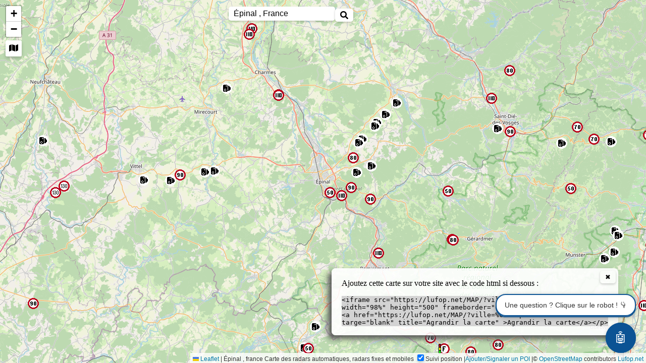

--- FILE ---
content_type: text/html; charset=UTF-8
request_url: https://lufop.net/MAP/local_nominatim.php?address=%C3%89pinal%20,%20France
body_size: -224
content:
{"lat":48.1747684,"lon":6.4503643}



--- FILE ---
content_type: text/json;charset=UTF-8
request_url: https://lufop.net/MAP/v5/api.php?m=176&key=Local&format=json&q=48.1747684%2C6.4503643&nbr=4500&pays=&allaround=&POI=&point=&lang=
body_size: 38123
content:
[{"ID":"33561","name":"Radar tourelle 90","lat":48.748988,"lng":5.121059,"type":"33","dept":"55 - Meuse","commune":"Combles-en-Barrois","voie":"D635","flash":"Double sens","emplacement":"à droite de la voie","vitesse":"0","azimut":"40","update":"2024-09-01 20:18:14"},{"ID":"40406","name":" Radar tourelle 90","lat":48.784271,"lng":5.196168,"type":"33","dept":"55 - Meuse","commune":"Behonne","voie":"D1916","flash":"Double sens","emplacement":"à droite de la voie","vitesse":"0","azimut":"235","update":"2024-11-19 15:15:40"},{"ID":"40421","name":" Radar tourelle 90","lat":48.19594,"lng":6.04687,"type":"33","dept":"88 - Vosges","commune":"Esley","voie":"D165","flash":"Double sens","emplacement":"à droite de la voie","vitesse":"0","azimut":"40","update":"2024-11-16 16:10:53"},{"ID":"60468","name":"Radar Fixe BE 50","lat":49.72198,"lng":5.63892,"type":"46","dept":"67 - Luxembourg","commune":"Habay-la-Neuve","voie":"Avenue de la Gare","flash":"","emplacement":"","vitesse":"0","azimut":"","update":"2025-01-19 22:19:01"},{"ID":"60650","name":"Radar Fixe BE 50","lat":49.53895,"lng":5.490884,"type":"46","dept":"Luxembourg","commune":"Harnoncourt","voie":"N871","flash":"Arrière","emplacement":"à droite de la voie","vitesse":"0","azimut":"","update":"2026-01-14 23:37:28"},{"ID":"61502","name":"Radar Fixe BE 90","lat":49.6581,"lng":5.85954,"type":"48","dept":"67 - Luxembourg","commune":"Arlon","voie":"N4","flash":"Arrière","emplacement":"à droite de la voie","vitesse":"0","azimut":"","update":"2025-02-22 13:33:18"},{"ID":"62808","name":"Radar Mobile BE","lat":49.66596,"lng":5.80634,"type":"53","dept":"Luxembourg","commune":"Arlon","voie":"E25;E411","flash":"","emplacement":"","vitesse":"0","azimut":"","update":"2026-01-14 02:32:28"},{"ID":"79073","name":"Radar Mobile CH","lat":47.0534,"lng":6.73671,"type":"68","dept":"24 - Suisse romande Nord","commune":"Le Locle","voie":"Rue de France","flash":"","emplacement":"","vitesse":"0","azimut":"","update":"2025-02-16 17:29:02"},{"ID":"79076","name":"Radar Mobile CH","lat":46.99277,"lng":6.75385,"type":"68","dept":"23 - Suisse romande Nord","commune":"Boudry","voie":"unnamed road","flash":"","emplacement":"","vitesse":"0","azimut":"","update":"2025-12-14 14:16:02"},{"ID":"79160","name":"Radar Mobile CH","lat":46.73779,"lng":6.4581,"type":"68","dept":"13 - Suisse romande Sud","commune":"Lignerolle","voie":"A9","flash":"","emplacement":"","vitesse":"0","azimut":"","update":"2023-12-30 23:05:51"},{"ID":"79177","name":"Radar Fixe CH 120","lat":47.43906,"lng":7.80834,"type":"69","dept":"44 - Région de Bâle","commune":"Tenniken","voie":"A2","flash":"","emplacement":"","vitesse":"0","azimut":"","update":"2017-04-18 00:05:31"},{"ID":"79178","name":"Radar Fixe CH 120","lat":46.87039,"lng":7.23519,"type":"69","dept":"31 - Berne et Valais supérieur","commune":"Basens","voie":"A12","flash":"","emplacement":"","vitesse":"0","azimut":"","update":"2017-04-18 00:37:50"},{"ID":"79179","name":"Radar Fixe CH 120","lat":46.8706,"lng":7.23518,"type":"69","dept":"31 - Berne et Valais supérieur","commune":"Basens","voie":"A12","flash":"","emplacement":"","vitesse":"0","azimut":"","update":"2017-04-18 05:20:54"},{"ID":"79181","name":"Radar Fixe CH 120","lat":47.29782,"lng":7.7593,"type":"69","dept":"47 - Région de Bâle","commune":"Oberbuchsiten","voie":"A1","flash":"","emplacement":"","vitesse":"0","azimut":"","update":"2025-01-24 09:10:02"},{"ID":"79182","name":"Radar Fixe CH 120","lat":47.29768,"lng":7.75938,"type":"69","dept":"47 - Région de Bâle","commune":"Oberbuchsiten","voie":"A1","flash":"","emplacement":"","vitesse":"0","azimut":"","update":"2025-02-19 14:19:08"},{"ID":"79208","name":"CH Radar Fixe CH 80","lat":46.73374,"lng":6.46922,"type":"71","dept":"13 - Suisse romande Sud","commune":"Lignerolle","voie":"A9","flash":"Avant","emplacement":"à droite de la voie","vitesse":"0","azimut":"","update":"2022-06-06 13:10:17"},{"ID":"79211","name":"CH Radar Fixe CH 100","lat":46.75711,"lng":6.63522,"type":"70","dept":"14 - Suisse romande Sud","commune":"Yverdon-les-Bains","voie":"A1","flash":"Double sen","emplacement":"sur le terre-plein central","vitesse":"0","azimut":"","update":"2025-03-24 03:42:17"},{"ID":"79213","name":"Radar Fixe CH 100","lat":47.00659,"lng":6.96918,"type":"70","dept":"20 - Suisse romande Nord","commune":"Neuchâtel","voie":"A5","flash":"","emplacement":"","vitesse":"0","azimut":"","update":"2022-12-25 21:23:09"},{"ID":"79214","name":"Radar Fixe CH 100","lat":46.90946,"lng":7.10089,"type":"70","dept":"17 - Suisse romande Sud","commune":"Courgevaux","voie":"A1","flash":"","emplacement":"","vitesse":"0","azimut":"","update":"2017-04-18 00:35:00"},{"ID":"79215","name":"Radar Fixe CH 100","lat":46.92924,"lng":7.13423,"type":"70","dept":"32 - Berne et Valais supérieur","commune":"Morat","voie":"A1","flash":"","emplacement":"","vitesse":"0","azimut":"","update":"2025-02-19 07:41:08"},{"ID":"79216","name":"Radar Fixe CH 100","lat":47.19531,"lng":7.54425,"type":"70","dept":"45 - Région de Bâle","commune":"Biberist","voie":"A5","flash":"","emplacement":"","vitesse":"0","azimut":"","update":"2025-02-21 12:34:16"},{"ID":"79217","name":"Radar Fixe CH 100","lat":47.54506,"lng":7.61458,"type":"70","dept":"40 - Région de Bâle","commune":"Bâle","voie":"Prattelerstrasse","flash":"","emplacement":"","vitesse":"0","azimut":"","update":"2025-03-08 09:03:24"},{"ID":"79218","name":"Radar Fixe CH 100","lat":47.52791,"lng":7.72124,"type":"70","dept":"43 - Région de Bâle","commune":"Augst","voie":"A2;A3","flash":"","emplacement":"","vitesse":"0","azimut":"","update":"2017-04-17 22:08:24"},{"ID":"79219","name":"Radar Fixe CH 100","lat":47.52845,"lng":7.72324,"type":"70","dept":"43 - Région de Bâle","commune":"Augst","voie":"A2;A3","flash":"","emplacement":"","vitesse":"0","azimut":"","update":"2017-04-18 05:25:54"},{"ID":"79239","name":"Radar Fixe CH 80","lat":47.10029,"lng":7.17328,"type":"71","dept":"25 - Suisse romande Nord","commune":"Vingras","voie":"5","flash":"","emplacement":"","vitesse":"0","azimut":"","update":"2025-02-10 21:25:02"},{"ID":"79240","name":"Radar Fixe CH 80","lat":47.4983,"lng":7.60272,"type":"71","dept":"41 - Région de Bâle","commune":"Reinach","voie":"A18","flash":"","emplacement":"","vitesse":"0","azimut":"","update":"2023-01-07 09:13:29"},{"ID":"79241","name":"Radar Fixe CH 80","lat":47.5639,"lng":7.60928,"type":"71","dept":"50 - Région d’Aarau","commune":"Bâle","voie":"A2;A3","flash":"","emplacement":"","vitesse":"0","azimut":"","update":"2025-01-31 22:00:03"},{"ID":"79271","name":"Radar Fixe CH 60","lat":47.02431,"lng":6.90924,"type":"74","dept":"20 - Suisse romande Nord","commune":"Valangin","voie":"unnamed road","flash":"","emplacement":"","vitesse":"0","azimut":"","update":"2025-02-22 12:58:16"},{"ID":"79272","name":"Radar Fixe CH 60","lat":47.07619,"lng":6.9735,"type":"74","dept":"20 - Suisse romande Nord","commune":"Val-de-Ruz","voie":"1356","flash":"","emplacement":"","vitesse":"0","azimut":"","update":"2025-01-24 09:07:02"},{"ID":"79273","name":"Radar Fixe CH 60","lat":47.11355,"lng":7.19476,"type":"74","dept":"25 - Suisse romande Nord","commune":"Daucher","voie":"5","flash":"","emplacement":"","vitesse":"0","azimut":"","update":"2025-02-18 09:54:02"},{"ID":"79274","name":"Radar Fixe CH 60","lat":47.11906,"lng":7.2038,"type":"74","dept":"25 - Suisse romande Nord","commune":"Alfermée","voie":"Route de Neuchâtel","flash":"","emplacement":"","vitesse":"0","azimut":"","update":"2025-03-03 10:43:16"},{"ID":"79275","name":"Radar Fixe CH 60","lat":47.39548,"lng":7.4203,"type":"74","dept":"42 - Région de Bâle","commune":"Liesberg","voie":"N18;18","flash":"","emplacement":"","vitesse":"0","azimut":"","update":"2025-01-22 20:03:02"},{"ID":"79276","name":"Radar Fixe CH 60","lat":47.21006,"lng":7.53589,"type":"74","dept":"45 - Région de Bâle","commune":"Soleure","voie":"Werkhofstrasse","flash":"","emplacement":"","vitesse":"0","azimut":"","update":"2025-02-24 03:18:02"},{"ID":"79321","name":"Radar Fixe CH 50","lat":47.23695,"lng":7.77183,"type":"75","dept":"49 - Région de Bâle","commune":"Aarwangen","voie":"Langenthalstrasse","flash":"","emplacement":"","vitesse":"0","azimut":"","update":"2017-04-17 22:47:04"},{"ID":"79323","name":"Radar Fixe CH 50","lat":46.94013,"lng":7.44903,"type":"75","dept":"30 - Berne et Valais supérieur","commune":"Berne","voie":"Kirchenfeldstrasse","flash":"","emplacement":"","vitesse":"0","azimut":"","update":"2025-01-20 05:29:02"},{"ID":"79324","name":"Radar Fixe CH 50","lat":47.14012,"lng":7.26509,"type":"75","dept":"25 - Suisse romande Nord","commune":"Bienne","voie":"Rue de Mâche","flash":"","emplacement":"","vitesse":"0","azimut":"","update":"2025-01-28 22:55:01"},{"ID":"79325","name":"Radar Fixe CH 50","lat":47.12866,"lng":7.25643,"type":"75","dept":"25 - Suisse romande Nord","commune":"Bienne","voie":"Route de Brügg","flash":"","emplacement":"","vitesse":"0","azimut":"","update":"2025-02-02 11:20:02"},{"ID":"79326","name":"Radar Fixe CH 50","lat":47.47876,"lng":7.59513,"type":"75","dept":"41 - Région de Bâle","commune":"Aesch","voie":"18","flash":"","emplacement":"","vitesse":"0","azimut":"","update":"2025-01-24 11:35:02"},{"ID":"79327","name":"Radar Fixe CH 50","lat":47.46553,"lng":7.59658,"type":"75","dept":"41 - Région de Bâle","commune":"Aesch","voie":"Pfeffingerstrasse","flash":"","emplacement":"","vitesse":"0","azimut":"","update":"2025-01-26 02:36:02"},{"ID":"79329","name":"Radar Fixe CH 50","lat":47.48491,"lng":7.59334,"type":"75","dept":"41 - Région de Bâle","commune":"Reinach","voie":"Neuhofstrasse","flash":"","emplacement":"","vitesse":"0","azimut":"","update":"2025-02-17 19:55:15"},{"ID":"79330","name":"Radar Fixe CH 50","lat":47.48359,"lng":7.74869,"type":"75","dept":"44 - Région de Bâle","commune":"Liestal","voie":"Arisdörferstrasse","flash":"","emplacement":"","vitesse":"0","azimut":"","update":"2025-02-08 03:39:02"},{"ID":"79331","name":"Radar Fixe CH 50","lat":47.51422,"lng":7.61183,"type":"75","dept":"41 - Région de Bâle","commune":"Münchenstein","voie":"Heiligholzstrasse","flash":"","emplacement":"","vitesse":"0","azimut":"","update":"2025-09-09 15:38:22"},{"ID":"79332","name":"Radar Fixe CH 50","lat":47.52402,"lng":7.64153,"type":"75","dept":"41 - Région de Bâle","commune":"Muttenz","voie":"Baselstrasse","flash":"","emplacement":"","vitesse":"0","azimut":"","update":"2025-01-23 12:01:02"},{"ID":"79333","name":"Radar Fixe CH 50","lat":47.52649,"lng":7.63735,"type":"75","dept":"41 - Région de Bâle","commune":"Muttenz","voie":"Baselstrasse","flash":"","emplacement":"","vitesse":"0","azimut":"","update":"2025-03-10 11:23:22"},{"ID":"79334","name":"Radar Fixe CH 50","lat":47.52389,"lng":7.65028,"type":"75","dept":"41 - Région de Bâle","commune":"Muttenz","voie":"Scheibenmattweg","flash":"","emplacement":"","vitesse":"0","azimut":"","update":"2025-02-19 00:03:02"},{"ID":"79335","name":"Radar Fixe CH 50","lat":47.52285,"lng":7.60709,"type":"75","dept":"41 - Région de Bâle","commune":"Münchenstein","voie":"Bottmingerstrasse","flash":"","emplacement":"","vitesse":"0","azimut":"","update":"2025-01-29 00:53:02"},{"ID":"79336","name":"Radar Fixe CH 50","lat":47.51389,"lng":7.61306,"type":"75","dept":"41 - Région de Bâle","commune":"Münchenstein","voie":"Heiligholzstrasse","flash":"","emplacement":"","vitesse":"0","azimut":"","update":"2025-08-30 13:58:16"},{"ID":"79337","name":"Radar Fixe CH 50","lat":47.51499,"lng":7.60764,"type":"75","dept":"41 - Région de Bâle","commune":"Münchenstein","voie":"Heiligholzstrasse","flash":"","emplacement":"","vitesse":"0","azimut":"","update":"2025-02-08 01:37:02"},{"ID":"79338","name":"Radar Fixe CH 50","lat":47.51698,"lng":7.61392,"type":"75","dept":"41 - Région de Bâle","commune":"Münchenstein","voie":"Pumpwerkstrasse","flash":"","emplacement":"","vitesse":"0","azimut":"","update":"2023-12-30 23:09:30"},{"ID":"79339","name":"Radar Fixe CH 50","lat":47.49893,"lng":7.59129,"type":"75","dept":"41 - Région de Bâle","commune":"Reinach","voie":"Brunngasse","flash":"","emplacement":"","vitesse":"0","azimut":"","update":"2025-02-11 18:03:01"},{"ID":"79340","name":"Radar Fixe CH 50","lat":47.50842,"lng":7.59766,"type":"75","dept":"41 - Région de Bâle","commune":"Reinach","voie":"Fleischbachstrasse","flash":"","emplacement":"","vitesse":"0","azimut":"","update":"2025-03-01 20:19:19"},{"ID":"79341","name":"Radar Fixe CH 50","lat":47.50889,"lng":7.59815,"type":"75","dept":"41 - Région de Bâle","commune":"Reinach","voie":"Fleischbachstrasse","flash":"","emplacement":"","vitesse":"0","azimut":"","update":"2023-12-30 22:54:20"},{"ID":"79342","name":"Radar Fixe CH 50","lat":47.48503,"lng":7.59414,"type":"75","dept":"41 - Région de Bâle","commune":"Reinach","voie":"Neuhofstrasse","flash":"","emplacement":"","vitesse":"0","azimut":"","update":"2025-02-24 17:03:23"},{"ID":"79343","name":"Radar Fixe CH 50","lat":47.49388,"lng":7.5825,"type":"75","dept":"41 - Région de Bâle","commune":"Reinach","voie":"Therwilerstrasse","flash":"","emplacement":"","vitesse":"0","azimut":"","update":"2025-01-23 16:57:02"},{"ID":"79344","name":"Radar Fixe CH 50","lat":47.49398,"lng":7.58309,"type":"75","dept":"41 - Région de Bâle","commune":"Reinach","voie":"Therwilerstrasse","flash":"","emplacement":"","vitesse":"0","azimut":"","update":"2025-02-09 15:32:01"},{"ID":"79345","name":"Radar Fixe CH 50","lat":47.56635,"lng":7.61979,"type":"75","dept":"40 - Région de Bâle","commune":"Bâle","voie":"Bäumlihofstrasse","flash":"","emplacement":"","vitesse":"0","azimut":"","update":"2025-01-28 19:21:02"},{"ID":"79346","name":"Radar Fixe CH 50","lat":47.54983,"lng":7.56591,"type":"75","dept":"40 - Région de Bâle","commune":"Bâle","voie":"General Guisan-Strasse","flash":"","emplacement":"","vitesse":"0","azimut":"","update":"2025-01-21 15:55:02"},{"ID":"79347","name":"Radar Fixe CH 50","lat":47.57289,"lng":7.60876,"type":"75","dept":"40 - Région de Bâle","commune":"Bâle","voie":"Fasanenstrasse","flash":"","emplacement":"","vitesse":"0","azimut":"","update":"2025-01-27 18:31:02"},{"ID":"79348","name":"Radar Fixe CH 50","lat":47.53312,"lng":7.605,"type":"75","dept":"40 - Région de Bâle","commune":"Bâle","voie":"Reinacherstrasse","flash":"","emplacement":"","vitesse":"0","azimut":"","update":"2025-01-27 01:19:02"},{"ID":"79349","name":"Radar Fixe CH 50","lat":47.56853,"lng":7.61361,"type":"75","dept":"40 - Région de Bâle","commune":"Bâle","voie":"Riehenstrasse","flash":"","emplacement":"","vitesse":"0","azimut":"","update":"2025-01-31 16:21:02"},{"ID":"79350","name":"Radar Fixe CH 50","lat":47.5613,"lng":7.6063,"type":"75","dept":"40 - Région de Bâle","commune":"Bâle","voie":"Wettsteinallee","flash":"","emplacement":"","vitesse":"0","azimut":"","update":"2025-02-17 13:41:02"},{"ID":"79406","name":"Radar Fixe CH 50","lat":47.07303,"lng":6.96739,"type":"75","dept":"20 - Suisse romande Nord","commune":"Val-de-Ruz","voie":"Route des Fontaines","flash":"","emplacement":"","vitesse":"0","azimut":"","update":"2025-02-21 00:29:09"},{"ID":"79408","name":"Radar Fixe CH 50","lat":47.08657,"lng":6.8094,"type":"75","dept":"23 - Suisse romande Nord","commune":"La Chaux-de-Fonds","voie":"Rue Louis-Joseph-Chevrolet","flash":"","emplacement":"","vitesse":"0","azimut":"","update":"2022-11-22 17:25:52"},{"ID":"79409","name":"Radar Fixe CH 50","lat":47.11178,"lng":6.83464,"type":"75","dept":"23 - Suisse romande Nord","commune":"La Chaux-de-Fonds","voie":"Rue de la Charrière","flash":"","emplacement":"","vitesse":"0","azimut":"","update":"2023-02-02 16:22:49"},{"ID":"79410","name":"Radar Fixe CH 50","lat":47.0931,"lng":6.81081,"type":"75","dept":"23 - Suisse romande Nord","commune":"La Chaux-de-Fonds","voie":"Avenue des Forges","flash":"","emplacement":"","vitesse":"0","azimut":"","update":"2022-12-12 12:58:31"},{"ID":"79411","name":"Radar Fixe CH 50","lat":47.10892,"lng":6.8388,"type":"75","dept":"23 - Suisse romande Nord","commune":"La Chaux-de-Fonds","voie":"Rue du Collège","flash":"","emplacement":"","vitesse":"0","azimut":"","update":"2025-09-09 06:37:02"},{"ID":"79412","name":"Radar Fixe CH 50","lat":47.08572,"lng":6.80607,"type":"75","dept":"23 - Suisse romande Nord","commune":"La Chaux-de-Fonds","voie":"Rue Louis-Joseph-Chevrolet","flash":"","emplacement":"","vitesse":"0","azimut":"","update":"2017-04-18 05:15:24"},{"ID":"79413","name":"Radar Fixe CH 50","lat":47.10512,"lng":6.82855,"type":"75","dept":"23 - Suisse romande Nord","commune":"La Chaux-de-Fonds","voie":"Rue Numa-Droz","flash":"","emplacement":"","vitesse":"0","azimut":"","update":"2023-08-01 11:26:17"},{"ID":"79414","name":"Radar Fixe CH 50","lat":46.99704,"lng":6.94803,"type":"75","dept":"20 - Suisse romande Nord","commune":"Neuchâtel","voie":"Route des Falaises","flash":"","emplacement":"","vitesse":"0","azimut":"","update":"2025-01-29 11:50:02"},{"ID":"79415","name":"Radar Fixe CH 50","lat":46.99039,"lng":6.91194,"type":"75","dept":"20 - Suisse romande Nord","commune":"Neuchâtel","voie":"172","flash":"","emplacement":"","vitesse":"0","azimut":"","update":"2025-01-31 02:17:02"},{"ID":"79416","name":"Radar Fixe CH 50","lat":47.00002,"lng":6.921,"type":"75","dept":"20 - Suisse romande Nord","commune":"Neuchâtel","voie":"Avenue des Cadolles","flash":"","emplacement":"","vitesse":"0","azimut":"","update":"2025-03-05 00:27:17"},{"ID":"79417","name":"Radar Fixe CH 50","lat":47.01755,"lng":6.90394,"type":"75","dept":"20 - Suisse romande Nord","commune":"Valangin","voie":"Les Scies","flash":"","emplacement":"","vitesse":"0","azimut":"","update":"2017-04-17 22:52:50"},{"ID":"79418","name":"Radar Fixe CH 50","lat":47.01759,"lng":6.9084,"type":"75","dept":"20 - Suisse romande Nord","commune":"Valangin","voie":"unnamed road","flash":"","emplacement":"","vitesse":"0","azimut":"","update":"2025-01-27 13:13:02"},{"ID":"79436","name":"Radar Fixe CH 50","lat":47.20115,"lng":7.53283,"type":"75","dept":"45 - Région de Bâle","commune":"Soleure","voie":"Bürenstrasse","flash":"","emplacement":"","vitesse":"0","azimut":"","update":"2025-02-01 01:35:02"},{"ID":"79445","name":"Radar Fixe CH 50","lat":46.59451,"lng":6.77329,"type":"75","dept":"10 - Suisse romande Sud","commune":"Mézières (VD)","voie":"Route d'Oron","flash":"","emplacement":"","vitesse":"0","azimut":"","update":"2025-02-10 12:09:02"},{"ID":"79447","name":"Radar Fixe CH 50","lat":46.59855,"lng":6.7715,"type":"75","dept":"10 - Suisse romande Sud","commune":"Mézières (VD)","voie":"Rue du Théâtre","flash":"","emplacement":"","vitesse":"0","azimut":"","update":"2025-02-18 02:12:16"},{"ID":"79532","name":"Radar Fixe CH 40","lat":47.49417,"lng":7.59917,"type":"76","dept":"41 - Région de Bâle","commune":"Reinach","voie":"Aumattstrasse","flash":"","emplacement":"","vitesse":"0","azimut":"","update":"2025-05-05 16:14:21"},{"ID":"79537","name":"Radar Fixe CH 40","lat":46.94942,"lng":7.48925,"type":"76","dept":"30 - Berne et Valais supérieur","commune":"Ostermundigen","voie":"Dennigkofenweg","flash":"","emplacement":"","vitesse":"0","azimut":"","update":"2025-02-05 14:31:02"},{"ID":"79538","name":"Radar Fixe CH 40","lat":46.9595,"lng":7.48797,"type":"76","dept":"30 - Berne et Valais supérieur","commune":"Ostermundigen","voie":"Untere Zollgasse","flash":"","emplacement":"","vitesse":"0","azimut":"","update":"2025-02-17 20:06:02"},{"ID":"79539","name":"Radar Fixe CH 40","lat":46.96012,"lng":7.4952,"type":"76","dept":"30 - Berne et Valais supérieur","commune":"Ostermundigen","voie":"Wegmühlegässli","flash":"","emplacement":"","vitesse":"0","azimut":"","update":"2025-02-04 14:23:02"},{"ID":"79622","name":"Radar Feu Rouge CH","lat":46.99005,"lng":6.92429,"type":"78","dept":"20 - Suisse romande Nord","commune":"Neuchâtel","voie":"Ruelle William-Mayor","flash":"","emplacement":"","vitesse":"0","azimut":"","update":"2025-02-23 08:46:17"},{"ID":"79623","name":"Radar Feu Rouge CH","lat":46.99028,"lng":6.92445,"type":"78","dept":"20 - Suisse romande Nord","commune":"Neuchâtel","voie":"10","flash":"","emplacement":"","vitesse":"0","azimut":"","update":"2025-01-20 10:16:02"},{"ID":"79624","name":"Radar Feu Rouge CH","lat":46.99689,"lng":6.94409,"type":"78","dept":"20 - Suisse romande Nord","commune":"Neuchâtel","voie":"Rue de la Maladière","flash":"","emplacement":"","vitesse":"0","azimut":"","update":"2025-01-19 22:40:02"},{"ID":"79625","name":"Radar Feu Rouge CH","lat":47.05503,"lng":6.88688,"type":"78","dept":"20 - Suisse romande Nord","commune":"Val-de-Ruz","voie":"Avenue Robert","flash":"","emplacement":"","vitesse":"0","azimut":"","update":"2025-12-20 11:31:21"},{"ID":"79626","name":"Radar Feu Rouge CH","lat":47.09306,"lng":6.82611,"type":"78","dept":"23 - Suisse romande Nord","commune":"La Chaux-de-Fonds","voie":"Boulevard de la Liberté","flash":"","emplacement":"","vitesse":"0","azimut":"","update":"2025-03-05 23:15:10"},{"ID":"79627","name":"Radar Feu Rouge CH","lat":47.1003,"lng":6.82581,"type":"78","dept":"23 - Suisse romande Nord","commune":"La Chaux-de-Fonds","voie":"Avenue Léopold-Robert","flash":"","emplacement":"","vitesse":"0","azimut":"","update":"2025-03-03 17:20:17"},{"ID":"79628","name":"Radar Feu Rouge CH","lat":47.10039,"lng":6.82562,"type":"78","dept":"23 - Suisse romande Nord","commune":"La Chaux-de-Fonds","voie":"Avenue Léopold-Robert","flash":"","emplacement":"","vitesse":"0","azimut":"","update":"2025-02-11 18:18:01"},{"ID":"79629","name":"Radar Feu Rouge CH","lat":47.10039,"lng":6.82599,"type":"78","dept":"23 - Suisse romande Nord","commune":"La Chaux-de-Fonds","voie":"Avenue Léopold-Robert","flash":"","emplacement":"","vitesse":"0","azimut":"","update":"2025-02-03 15:13:01"},{"ID":"79630","name":"Radar Feu Rouge CH","lat":47.00249,"lng":6.95088,"type":"78","dept":"20 - Suisse romande Nord","commune":"Neuchâtel","voie":"Avenue des Portes-Rouges","flash":"","emplacement":"","vitesse":"0","azimut":"","update":"2025-02-22 11:51:16"},{"ID":"79631","name":"Radar Feu Rouge CH","lat":47.1314,"lng":7.23915,"type":"78","dept":"25 - Suisse romande Nord","commune":"Bienne","voie":"Rue du Débarcadère","flash":"","emplacement":"","vitesse":"0","azimut":"","update":"2025-02-14 00:52:03"},{"ID":"79632","name":"Radar Feu Rouge CH","lat":47.13841,"lng":7.2401,"type":"78","dept":"25 - Suisse romande Nord","commune":"Bienne","voie":"Faubourg du Lac","flash":"","emplacement":"","vitesse":"0","azimut":"","update":"2025-01-25 07:30:02"},{"ID":"79633","name":"Radar Feu Rouge CH","lat":47.12807,"lng":7.24115,"type":"78","dept":"25 - Suisse romande Nord","commune":"Nidau","voie":"235","flash":"","emplacement":"","vitesse":"0","azimut":"","update":"2025-03-03 12:25:09"},{"ID":"79634","name":"Radar Feu Rouge CH","lat":47.13417,"lng":7.24939,"type":"78","dept":"25 - Suisse romande Nord","commune":"Bienne","voie":"Rue Centrale","flash":"","emplacement":"","vitesse":"0","azimut":"","update":"2025-03-09 13:26:02"},{"ID":"79635","name":"Radar Feu Rouge CH","lat":47.13398,"lng":7.2494,"type":"78","dept":"25 - Suisse romande Nord","commune":"Bienne","voie":"Rue des Prés","flash":"","emplacement":"","vitesse":"0","azimut":"","update":"2025-02-04 21:18:22"},{"ID":"79636","name":"Radar Feu Rouge CH","lat":47.13418,"lng":7.24967,"type":"78","dept":"25 - Suisse romande Nord","commune":"Bienne","voie":"Rue des Prés","flash":"","emplacement":"","vitesse":"0","azimut":"","update":"2025-01-31 08:59:02"},{"ID":"79637","name":"Radar Feu Rouge CH","lat":47.13397,"lng":7.24972,"type":"78","dept":"25 - Suisse romande Nord","commune":"Bienne","voie":"Rue des Prés","flash":"","emplacement":"","vitesse":"0","azimut":"","update":"2025-02-04 21:19:07"},{"ID":"79638","name":"Radar Feu Rouge CH","lat":47.13826,"lng":7.25028,"type":"78","dept":"25 - Suisse romande Nord","commune":"Bienne","voie":"Rue du Marché-Neuf","flash":"","emplacement":"","vitesse":"0","azimut":"","update":"2025-02-06 07:00:03"},{"ID":"79639","name":"Radar Feu Rouge CH","lat":47.12551,"lng":7.27698,"type":"78","dept":"25 - Suisse romande Nord","commune":"Brügg","voie":"Bielstrasse","flash":"","emplacement":"","vitesse":"0","azimut":"","update":"2025-01-28 10:05:02"},{"ID":"79640","name":"Radar Feu Rouge CH","lat":46.93984,"lng":7.42324,"type":"78","dept":"30 - Berne et Valais supérieur","commune":"Berne","voie":"Weissensteinstrasse","flash":"","emplacement":"","vitesse":"0","azimut":"","update":"2025-01-31 20:47:42"},{"ID":"79641","name":"Radar Feu Rouge CH","lat":46.94022,"lng":7.4529,"type":"78","dept":"30 - Berne et Valais supérieur","commune":"Berne","voie":"10","flash":"","emplacement":"","vitesse":"0","azimut":"","update":"2025-01-30 16:54:02"},{"ID":"79642","name":"Radar Feu Rouge CH","lat":46.92698,"lng":7.49613,"type":"78","dept":"30 - Berne et Valais supérieur","commune":"Gümligen","voie":"Thunstrasse","flash":"","emplacement":"","vitesse":"0","azimut":"","update":"2025-01-23 23:08:02"},{"ID":"79643","name":"Radar Feu Rouge CH","lat":46.92691,"lng":7.49679,"type":"78","dept":"30 - Berne et Valais supérieur","commune":"Gümligen","voie":"Thunstrasse","flash":"","emplacement":"","vitesse":"0","azimut":"","update":"2025-02-19 08:20:15"},{"ID":"79644","name":"Radar Feu Rouge CH","lat":46.74722,"lng":7.62621,"type":"78","dept":"36 - Berne et Valais supérieur","commune":"Thoune","voie":"Frutigenstrasse","flash":"","emplacement":"","vitesse":"0","azimut":"","update":"2025-01-27 08:37:02"},{"ID":"79645","name":"Radar Feu Rouge CH","lat":46.73373,"lng":7.62705,"type":"78","dept":"36 - Berne et Valais supérieur","commune":"Thoune","voie":"Gwattstrasse","flash":"","emplacement":"","vitesse":"0","azimut":"","update":"2025-01-22 18:00:02"},{"ID":"79650","name":"Radar Feu Rouge CH","lat":47.13869,"lng":7.24973,"type":"78","dept":"25 - Suisse romande Nord","commune":"Bienne","voie":"Rue du Jura","flash":"","emplacement":"","vitesse":"0","azimut":"","update":"2025-12-03 07:31:15"},{"ID":"79651","name":"Radar Feu Rouge CH","lat":47.13872,"lng":7.24998,"type":"78","dept":"25 - Suisse romande Nord","commune":"Bienne","voie":"Rue du Jura","flash":"","emplacement":"","vitesse":"0","azimut":"","update":"2025-10-16 07:40:09"},{"ID":"79652","name":"Radar Feu Rouge CH","lat":47.13901,"lng":7.25065,"type":"78","dept":"25 - Suisse romande Nord","commune":"Bienne","voie":"Quai du Haut","flash":"","emplacement":"","vitesse":"0","azimut":"","update":"2026-01-12 05:23:15"},{"ID":"79653","name":"Radar Feu Rouge CH","lat":47.15237,"lng":7.26653,"type":"78","dept":"25 - Suisse romande Nord","commune":"Bienne","voie":"Rue de Boujean","flash":"","emplacement":"","vitesse":"0","azimut":"","update":"2025-03-17 07:43:32"},{"ID":"79654","name":"Radar Feu Rouge CH","lat":47.56134,"lng":7.56426,"type":"78","dept":"40 - Région de Bâle","commune":"Bâle","voie":"Blotzheimerstrasse","flash":"","emplacement":"","vitesse":"0","azimut":"","update":"2025-02-07 07:29:02"},{"ID":"79655","name":"Radar Feu Rouge CH","lat":47.56139,"lng":7.56444,"type":"78","dept":"40 - Région de Bâle","commune":"Bâle","voie":"Blotzheimerstrasse","flash":"","emplacement":"","vitesse":"0","azimut":"","update":"2025-02-13 15:11:02"},{"ID":"79656","name":"Radar Feu Rouge CH","lat":47.55067,"lng":7.581,"type":"78","dept":"40 - Région de Bâle","commune":"Bâle","voie":"Steinenring","flash":"","emplacement":"","vitesse":"0","azimut":"","update":"2025-03-30 07:24:16"},{"ID":"79657","name":"Radar Feu Rouge CH","lat":47.55057,"lng":7.58102,"type":"78","dept":"40 - Région de Bâle","commune":"Bâle","voie":"Steinenring","flash":"","emplacement":"","vitesse":"0","azimut":"","update":"2025-01-19 11:34:24"},{"ID":"79658","name":"Radar Feu Rouge CH","lat":47.55384,"lng":7.58567,"type":"78","dept":"40 - Région de Bâle","commune":"Bâle","voie":"Steinengraben","flash":"","emplacement":"","vitesse":"0","azimut":"","update":"2025-03-16 08:58:24"},{"ID":"79659","name":"Radar Feu Rouge CH","lat":47.55344,"lng":7.58602,"type":"78","dept":"40 - Région de Bâle","commune":"Bâle","voie":"Steinengraben","flash":"","emplacement":"","vitesse":"0","azimut":"","update":"2025-02-18 01:56:02"},{"ID":"79660","name":"Radar Feu Rouge CH","lat":47.56624,"lng":7.59076,"type":"78","dept":"40 - Région de Bâle","commune":"Bâle","voie":"Feldbergstrasse","flash":"","emplacement":"","vitesse":"0","azimut":"","update":"2025-03-05 21:31:16"},{"ID":"79661","name":"Radar Feu Rouge CH","lat":47.56621,"lng":7.59084,"type":"78","dept":"40 - Région de Bâle","commune":"Bâle","voie":"Feldbergstrasse","flash":"","emplacement":"","vitesse":"0","azimut":"","update":"2025-02-01 18:22:02"},{"ID":"79662","name":"Radar Feu Rouge CH","lat":47.54,"lng":7.59341,"type":"78","dept":"40 - Région de Bâle","commune":"Bâle","voie":"Gundeldingerstrasse","flash":"","emplacement":"","vitesse":"0","azimut":"","update":"2023-12-30 22:20:45"},{"ID":"79663","name":"Radar Feu Rouge CH","lat":47.54713,"lng":7.59368,"type":"78","dept":"40 - Région de Bâle","commune":"Bâle","voie":"Nauenstrasse","flash":"","emplacement":"","vitesse":"0","azimut":"","update":"2025-02-06 16:07:02"},{"ID":"79664","name":"Radar Feu Rouge CH","lat":47.54696,"lng":7.59419,"type":"78","dept":"40 - Région de Bâle","commune":"Bâle","voie":"Nauenstrasse","flash":"","emplacement":"","vitesse":"0","azimut":"","update":"2025-02-07 09:18:02"},{"ID":"79665","name":"Radar Feu Rouge CH","lat":47.5467,"lng":7.60048,"type":"78","dept":"40 - Région de Bâle","commune":"Bâle","voie":"St. Jakobs-Strasse","flash":"","emplacement":"","vitesse":"0","azimut":"","update":"2025-01-20 05:48:02"},{"ID":"79666","name":"Radar Feu Rouge CH","lat":47.49509,"lng":7.72737,"type":"78","dept":"44 - Région de Bâle","commune":"Liestal","voie":"Fraumattstrasse","flash":"","emplacement":"","vitesse":"0","azimut":"","update":"2025-02-04 23:50:02"},{"ID":"79667","name":"Radar Feu Rouge CH","lat":47.25627,"lng":7.81991,"type":"78","dept":"49 - Région de Bâle","commune":"Wynau","voie":"Bernstrasse","flash":"","emplacement":"","vitesse":"0","azimut":"","update":"2025-02-26 22:04:17"},{"ID":"79668","name":"Radar Feu Rouge CH","lat":47.34899,"lng":7.89001,"type":"78","dept":"46 - Région de Bâle","commune":"Olten","voie":"Rainstrasse","flash":"","emplacement":"","vitesse":"0","azimut":"","update":"2025-02-20 02:40:17"},{"ID":"79669","name":"Radar Feu Rouge CH","lat":47.3647,"lng":7.93325,"type":"78","dept":"46 - Région de Bâle","commune":"Winznau","voie":"Oberdorfstrasse","flash":"","emplacement":"","vitesse":"0","azimut":"","update":"2025-01-22 20:26:02"},{"ID":"79736","name":"Radar Feu Rouge CH","lat":46.801908,"lng":7.149135,"type":"78","dept":"17 - Suisse romande Sud","commune":"Fribourg","voie":"Avenue du Midi","flash":"","emplacement":"","vitesse":"0","azimut":"","update":"2025-02-10 12:16:03"},{"ID":"79737","name":"Radar Feu Rouge CH","lat":46.795546,"lng":7.145284,"type":"78","dept":"17 - Suisse romande Sud","commune":"Fribourg","voie":"Route de la Glâne","flash":"","emplacement":"","vitesse":"0","azimut":"","update":"2017-04-23 17:03:07"},{"ID":"79738","name":"Radar Feu Rouge CH","lat":46.811161,"lng":7.139192,"type":"78","dept":"17 - Suisse romande Sud","commune":"Fribourg","voie":"Route de la Chassotte","flash":"","emplacement":"","vitesse":"0","azimut":"","update":"2025-02-18 19:30:04"},{"ID":"79744","name":"Radar Tunnel CH","lat":46.75917,"lng":6.68361,"type":"79","dept":"14 - Suisse romande Sud","commune":"Cuarny","voie":"A1","flash":"","emplacement":"","vitesse":"0","azimut":"","update":"2025-01-24 23:20:02"},{"ID":"79745","name":"Radar Tunnel CH","lat":46.80326,"lng":6.79728,"type":"79","dept":"14 - Suisse romande Sud","commune":"Murist","voie":"A1","flash":"","emplacement":"","vitesse":"0","azimut":"","update":"2025-01-22 02:29:02"},{"ID":"79746","name":"Radar Tunnel CH","lat":46.80739,"lng":6.80564,"type":"79","dept":"14 - Suisse romande Sud","commune":"Murist","voie":"A1","flash":"","emplacement":"","vitesse":"0","azimut":"","update":"2025-01-26 12:33:02"},{"ID":"79747","name":"Radar Tunnel CH","lat":46.96223,"lng":6.8281,"type":"79","dept":"20 - Suisse romande Nord","commune":"Boudry","voie":"Trois Rods","flash":"","emplacement":"","vitesse":"0","azimut":"","update":"2025-01-26 19:46:02"},{"ID":"79748","name":"Radar Tunnel CH","lat":47.08832,"lng":6.8445,"type":"79","dept":"23 - Suisse romande Nord","commune":"La Chaux-de-Fonds","voie":"A20","flash":"","emplacement":"","vitesse":"0","azimut":"","update":"2025-02-08 02:21:02"},{"ID":"79749","name":"Radar Tunnel CH","lat":47.03428,"lng":6.86793,"type":"79","dept":"20 - Suisse romande Nord","commune":"Val-de-Ruz","voie":"A20","flash":"","emplacement":"","vitesse":"0","azimut":"","update":"2025-02-09 01:05:05"},{"ID":"79750","name":"Radar Tunnel CH","lat":47.02835,"lng":6.88417,"type":"79","dept":"20 - Suisse romande Nord","commune":"Val-de-Ruz","voie":"A20","flash":"","emplacement":"","vitesse":"0","azimut":"","update":"2025-03-06 11:13:22"},{"ID":"79751","name":"Radar Tunnel CH","lat":47.00812,"lng":6.90138,"type":"79","dept":"20 - Suisse romande Nord","commune":"Valangin","voie":"A20","flash":"","emplacement":"","vitesse":"0","azimut":"","update":"2025-03-01 08:50:09"},{"ID":"79752","name":"Radar Tunnel CH","lat":46.99124,"lng":6.91912,"type":"79","dept":"20 - Suisse romande Nord","commune":"Neuchâtel","voie":"A5","flash":"","emplacement":"","vitesse":"80","azimut":"","update":"2025-10-29 20:31:24"},{"ID":"79753","name":"Radar Tunnel CH","lat":46.99096,"lng":6.92423,"type":"79","dept":"20 - Suisse romande Nord","commune":"Neuchâtel","voie":"10","flash":"","emplacement":"","vitesse":"0","azimut":"","update":"2025-01-19 11:49:42"},{"ID":"79754","name":"Radar Tunnel CH","lat":47.07996,"lng":7.12496,"type":"79","dept":"25 - Suisse romande Nord","commune":"La Neuveville","voie":"1358","flash":"","emplacement":"","vitesse":"0","azimut":"","update":"2025-01-23 07:57:01"},{"ID":"79755","name":"Radar Tunnel CH","lat":47.09175,"lng":7.15118,"type":"79","dept":"25 - Suisse romande Nord","commune":"Gléresse","voie":"A5","flash":"","emplacement":"","vitesse":"0","azimut":"","update":"2025-03-04 04:17:08"},{"ID":"79756","name":"Radar Tunnel CH","lat":47.17748,"lng":7.24658,"type":"79","dept":"25 - Suisse romande Nord","commune":"Péry","voie":"6;A16","flash":"","emplacement":"","vitesse":"0","azimut":"","update":"2025-01-29 01:16:02"},{"ID":"79757","name":"Radar Tunnel CH","lat":47.15633,"lng":7.2642,"type":"79","dept":"25 - Suisse romande Nord","commune":"Bienne","voie":"6","flash":"","emplacement":"","vitesse":"0","azimut":"","update":"2025-02-20 01:33:16"},{"ID":"79758","name":"Radar Tunnel CH","lat":47.48861,"lng":7.77442,"type":"79","dept":"44 - Région de Bâle","commune":"Hersberg","voie":"A2","flash":"","emplacement":"","vitesse":"0","azimut":"","update":"2025-02-18 10:14:09"},{"ID":"79759","name":"Radar Tunnel CH","lat":47.4768,"lng":7.77989,"type":"79","dept":"44 - Région de Bâle","commune":"Sissach","voie":"A2","flash":"","emplacement":"","vitesse":"0","azimut":"","update":"2025-02-12 14:22:02"},{"ID":"105605","name":"Radar Fixe BE 70","lat":49.6914587,"lng":5.4494244,"type":"47","dept":"68 - Luxembourg","commune":"Frenois","voie":"Rue d'Arlon","flash":"","emplacement":"","vitesse":"0","azimut":"","update":"2025-02-18 10:57:09"},{"ID":"131832","name":"Radar Fixe BE 50","lat":49.58072,"lng":5.56715,"type":"46","dept":"Luxembourg","commune":"Ethe","voie":"Rue de Rabais","flash":"","emplacement":"à droite de la voie","vitesse":"0","azimut":"","update":"2026-01-17 09:07:08"},{"ID":"131840","name":"Radar Fixe BE 50","lat":49.52583,"lng":5.60438,"type":"46","dept":"Luxembourg","commune":"Grandcourt","voie":"Rue de Longuyon","flash":"","emplacement":"","vitesse":"0","azimut":"","update":"2026-01-14 12:29:21"},{"ID":"131849","name":"Radar Fixe BE 50","lat":49.68423,"lng":5.50688,"type":"46","dept":"Luxembourg","commune":"Tintigny","voie":"Grand-Rue","flash":"","emplacement":"","vitesse":"0","azimut":"","update":"2026-01-15 01:31:21"},{"ID":"131861","name":"Radar Fixe BE 50","lat":49.69747,"lng":5.31647,"type":"46","dept":"68 - Luxembourg","commune":"Florenville","voie":"Rue d'Arlon","flash":"","emplacement":"","vitesse":"0","azimut":"","update":"2025-01-24 10:12:02"},{"ID":"131872","name":"Radar Fixe BE 50","lat":49.69984,"lng":5.37181,"type":"46","dept":"Luxembourg","commune":"Izel","voie":"Avenue Germain Gilson","flash":"","emplacement":"","vitesse":"0","azimut":"","update":"2026-01-15 13:41:14"},{"ID":"139558","name":"Radar Fixe BE 70","lat":49.69131,"lng":5.45053,"type":"47","dept":"Luxembourg","commune":"Frenois","voie":"Rue d'Arlon","flash":"","emplacement":"","vitesse":"0","azimut":"","update":"2026-01-14 17:28:08"},{"ID":"139585","name":"Radar Fixe BE 70","lat":49.68819,"lng":5.35813,"type":"47","dept":"Luxembourg","commune":"Pin","voie":"Rue Albert 1er","flash":"","emplacement":"","vitesse":"0","azimut":"","update":"2026-01-15 10:22:14"},{"ID":"142019","name":"Radar Fixe BE 90","lat":49.68576,"lng":5.60816,"type":"48","dept":"Luxembourg","commune":"Étalle","voie":"Rue Belle-Vue","flash":"","emplacement":"","vitesse":"0","azimut":"","update":"2026-01-15 07:55:28"},{"ID":"149598","name":"Radar Feu Rouge CH","lat":47.1928324,"lng":7.3989405,"type":"78","dept":"25 - Suisse romande Nord","commune":"Granges","voie":"Kapellstrasse","flash":"","emplacement":"","vitesse":"0","azimut":"","update":"2025-02-23 11:11:09"},{"ID":"149599","name":"Radar Feu Rouge CH","lat":47.1934731,"lng":7.3985456,"type":"78","dept":"25 - Suisse romande Nord","commune":"Granges","voie":"Kapellstrasse","flash":"","emplacement":"","vitesse":"0","azimut":"","update":"2025-01-20 13:50:02"},{"ID":"154707","name":"Radar Fixe 90","lat":48.278034,"lng":5.1121451,"type":"33","dept":"52 - Haute-Marne","commune":"Vignory","voie":"D520","flash":"Arrière","emplacement":"à droite de la voie","vitesse":"0","azimut":"180","update":"2024-05-17 17:41:34"},{"ID":"162374","name":"Radar discriminant 130","lat":47.08681,"lng":5.420562,"type":"105","dept":"39 - Jura","commune":"Foucherans","voie":"A39","flash":"Avant","emplacement":"à droite de la voie","vitesse":"0","azimut":"300","update":"2026-01-24 16:33:08"},{"ID":"162455","name":"Radar Fixe 70","lat":48.338993,"lng":7.541103,"type":"18","dept":"67 - Bas-Rhin","commune":"Kogenheim","voie":"D1083","flash":"Avant","emplacement":"à droite de la voie","vitesse":"0","azimut":"40","update":"2024-02-16 19:27:09"},{"ID":"162458","name":"Radar discriminant 70","lat":47.633364,"lng":6.159427,"type":"18","dept":"70 - Haute-Saône","commune":"Vesoul","voie":"N19","flash":"Avant","emplacement":"à droite de la voie","vitesse":"0","azimut":"310","update":"2024-11-15 15:15:38"},{"ID":"162817","name":" Radar Fixe 90","lat":46.8163,"lng":6.05401,"type":"33","dept":"39 - Jura ","commune":"Censeau","voie":"D471","flash":"Double sens","emplacement":"à droite de la voie","vitesse":"0","azimut":"70","update":"2024-11-11 16:41:24"},{"ID":"162819","name":"Radar discriminant 90","lat":49.377711,"lng":6.090918,"type":"33","dept":"57 - Moselle","commune":"Thionville","voie":"D14","flash":"Avant","emplacement":"à droite de la voie","vitesse":"0","azimut":"90","update":"2024-02-20 15:42:19"},{"ID":"162822","name":" Radar tourelle 90","lat":46.93985,"lng":6.208618,"type":"33","dept":"25 - Doubs","commune":"Chapelle-d´Huin","voie":"D72","flash":"Double sens","emplacement":"à droite de la voie","vitesse":"0","azimut":"290","update":"2025-04-14 12:42:28"},{"ID":"162825","name":"Radar tourelle 80","lat":47.46751,"lng":6.09768,"type":"13","dept":"70 - Haute-Saône","commune":"Quenoche","voie":"N57","flash":"Arrière","emplacement":"à droite de la voie","vitesse":"0","azimut":"175","update":"2024-02-09 16:37:44"},{"ID":"162826","name":"Radar Fixe 80","lat":48.7867,"lng":7.55887,"type":"13","dept":"67 - Bas-Rhin","commune":"Bossendorf","voie":"D7","flash":"Arrière","emplacement":"à droite de la voie","vitesse":"0","azimut":"354","update":"2024-02-15 15:11:50"},{"ID":"162827","name":"Radar tourelle 80","lat":47.662723,"lng":6.37553,"type":"13","dept":"70 - Haute-Saône","commune":"Genevreuille","voie":"N19","flash":"Arrière","emplacement":"à droite de la voie","vitesse":"0","azimut":"55","update":"2024-11-15 15:39:56"},{"ID":"163351","name":" Radar tourelle 90","lat":47.1733,"lng":5.4953,"type":"33","dept":"39 - Jura","commune":"Menotey","voie":"D475","flash":"Double sens","emplacement":"à gauche de la voie","vitesse":"0","azimut":"170","update":"2024-11-13 14:20:08"},{"ID":"163397","name":" Radar tourelle 90","lat":46.80202,"lng":5.575839,"type":"33","dept":"39 - Jura","commune":"Mantry","voie":"D1083","flash":"Arrière","emplacement":"à droite de la voie","vitesse":"0","azimut":"37","update":"2024-11-11 19:26:56"},{"ID":"163398","name":" Radar tourelle 90","lat":47.9623,"lng":5.6475,"type":"33","dept":"52 - Haute-Marne","commune":"Le Châtelet-sur-Meuse","voie":"D417","flash":"Double sens","emplacement":"","vitesse":"0","azimut":"285","update":"2024-11-15 16:07:59"},{"ID":"164022","name":"Radar discriminant 110","lat":48.335,"lng":6.89427,"type":"54","dept":"88 - Vosges","commune":"La Voivre","voie":"N59","flash":"Avant","emplacement":"à droite de la voie","vitesse":"0","azimut":"150","update":"2024-11-17 13:32:41"},{"ID":"164111","name":"Radar discriminant 110","lat":48.6429,"lng":5.0653,"type":"54","dept":"55 - Meuse","commune":"Rupt-aux-Nonains","voie":"N4","flash":"Avant","emplacement":"à droite de la voie","vitesse":"0","azimut":"68","update":"2024-11-19 14:23:49"},{"ID":"165504","name":"Radar Fixe 50","lat":47.8274,"lng":6.37743,"type":"16","dept":"70 - Haute-Saône","commune":"Luxeuil-les-Bains","voie":"Rue Grammont","flash":"Arrière","emplacement":"à droite de la voie","vitesse":"0","azimut":"170","update":"2024-11-15 15:46:43"},{"ID":"165510","name":"Radar tourelle 50","lat":48.164382,"lng":6.454474,"type":"16","dept":"88 - Vosges","commune":"Epinal","voie":"D42","flash":"Double sens","emplacement":"à droite de la voie","vitesse":"0","azimut":"140","update":"2024-08-25 16:21:18"},{"ID":"169615","name":"Radar tourelle 80","lat":47.703132,"lng":5.939883,"type":"13","dept":"70 - Haute-Saône","commune":"La Neuvelle-lès-Scey","voie":"N19","flash":"Double sens","emplacement":"à droite de la voie","vitesse":"0","azimut":"114","update":"2024-11-15 15:03:41"},{"ID":"169627","name":"Radar tourelle 70","lat":48.64676,"lng":4.87115,"type":"18","dept":"52 - Haute-Marne","commune":"Hallignicourt","voie":"N4","flash":"Arrière","emplacement":"","vitesse":"0","azimut":"100","update":"2024-11-19 14:56:40"},{"ID":"169660","name":"Radar Fixe 80","lat":46.7481,"lng":5.92231,"type":"13","dept":"39 - Jura","commune":"Champagnole","voie":"N5","flash":"Double sens","emplacement":"à droite de la voie","vitesse":"0","azimut":"320","update":"2024-11-11 16:39:13"},{"ID":"170567","name":"Radar Feu Rouge ","lat":48.59142,"lng":7.73172,"type":"40","dept":"67 - Bas-Rhin","commune":"Strasbourg","voie":"Rue du Bataillon de Marche 24","flash":"Arrière","emplacement":"à droite de la voie","vitesse":"0","azimut":"227","update":"2024-02-14 16:31:08"},{"ID":"170568","name":"Radar Feu Rouge ","lat":48.59146,"lng":7.7311,"type":"40","dept":"67 - Bas-Rhin","commune":"Strasbourg","voie":"Rue de Hochfelden","flash":"Arrière","emplacement":"à droite de la voie","vitesse":"0","azimut":"139","update":"2024-02-14 16:26:13"},{"ID":"171146","name":"Radar Fixe 50","lat":48.06849,"lng":7.32775,"type":"16","dept":"68 - Haut-Rhin","commune":"Colmar","voie":"D417","flash":"Avant","emplacement":"à droite de la voie","vitesse":"0","azimut":"66","update":"2025-01-07 15:14:55"},{"ID":"171147","name":"Radar Fixe 50","lat":47.498,"lng":6.80655,"type":"16","dept":"25 - Doubs","commune":"Montbéliard","voie":"D34","flash":"Avant","emplacement":"à droite de la voie","vitesse":"0","azimut":"330","update":"2024-02-09 15:52:02"},{"ID":"171148","name":"Radar tourelle 50","lat":47.67199,"lng":6.92383,"type":"16","dept":"90 - Territoire de Belfort","commune":"Roppe","voie":"D83","flash":"Double sens","emplacement":"à droite de la voie","vitesse":"0","azimut":"200","update":"2024-02-10 16:18:14"},{"ID":"171149","name":"Radar tourelle 50","lat":47.757988,"lng":7.352292,"type":"16","dept":"68 - Haut-Rhin","commune":"Mulhouse","voie":"Allée Nathan Katz","flash":"Arrière","emplacement":"à gauche de la voie","vitesse":"0","azimut":"30","update":"2024-02-12 15:56:45"},{"ID":"171150","name":"Radar Fixe 50","lat":47.641181,"lng":6.852399,"type":"16","dept":"90 - Territoire de Belfort","commune":"Belfort","voie":"D83 Boulevard du Maréchal Joffre","flash":"Avant","emplacement":"à droite de la voie","vitesse":"0","azimut":"85","update":"2024-02-10 16:09:13"},{"ID":"171151","name":"Radar Fixe 50","lat":47.25104,"lng":6.00953,"type":"16","dept":"25 - Doubs","commune":"Besançon","voie":"Boulevard Winston Churchill","flash":"Arrière","emplacement":"sur le terre-plein central","vitesse":"0","azimut":"70","update":"2024-02-03 17:14:55"},{"ID":"171154","name":"Radar tourelle 50","lat":48.964843,"lng":6.550453,"type":"16","dept":"57 - Moselle","commune":"Brulange","voie":"D999","flash":"Double sens","emplacement":"à droite de la voie","vitesse":"0","azimut":"310","update":"2025-02-07 14:04:29"},{"ID":"171156","name":"Radar Fixe 50","lat":48.58579,"lng":7.78491,"type":"16","dept":"67 - Bas-Rhin","commune":"Strasbourg","voie":"Rue du Général Conrad","flash":"Arrière","emplacement":"à droite de la voie","vitesse":"0","azimut":"202","update":"2024-02-13 15:48:43"},{"ID":"171157","name":"Radar tourelle 50","lat":48.166634,"lng":6.776243,"type":"16","dept":"88 - Vosges","commune":"Granges-Aumontzey","voie":"D423","flash":"Double sens","emplacement":"à droite de la voie","vitesse":"0","azimut":"330","update":"2024-07-13 16:05:41"},{"ID":"171227","name":"Radar Fixe 50","lat":47.337,"lng":5.033707,"type":"16","dept":"21 - Côte-d’Or","commune":"Fontaine-lès-Dijon","voie":"Boulevard des Allobroges","flash":"Avant","emplacement":"sur le terre-plein central","vitesse":"0","azimut":"55","update":"2024-11-13 15:17:24"},{"ID":"171228","name":"Radar Fixe 50","lat":48.105293,"lng":5.142355,"type":"16","dept":"52 - Haute-Marne","commune":"Chaumont","voie":"D619","flash":"Avant","emplacement":"à droite de la voie","vitesse":"0","azimut":"320","update":"2025-01-18 14:26:44"},{"ID":"171231","name":"Radar Fixe 50","lat":47.31627,"lng":5.07176,"type":"16","dept":"21 - Côte-d’Or","commune":"Dijon","voie":"D107","flash":"Arrière","emplacement":"à droite de la voie","vitesse":"0","azimut":"284","update":"2024-12-18 15:32:27"},{"ID":"171232","name":"Radar tourelle 50","lat":46.98052,"lng":5.31796,"type":"16","dept":"39 - Jura","commune":"Chemin","voie":"D673","flash":"Double sens","emplacement":"à droite de la voie","vitesse":"0","azimut":"230","update":"2024-11-13 14:04:42"},{"ID":"171236","name":"Radar Fixe 50","lat":46.597716,"lng":5.458811,"type":"16","dept":"39 - Jura","commune":"Vercia","voie":"D1083","flash":"Arrière","emplacement":"à droite de la voie","vitesse":"0","azimut":"35","update":"2024-11-10 17:11:24"},{"ID":"171239","name":"Radar tourelle 50","lat":48.285147,"lng":5.487253,"type":"16","dept":"52 - Haute-Marne","commune":"Prez-sous-Lafauche","voie":"D674","flash":"Arrière","emplacement":"à droite de la voie","vitesse":"0","azimut":"75","update":"2024-11-16 15:50:31"},{"ID":"171244","name":"Radar tourelle 50","lat":46.64131,"lng":5.50108,"type":"16","dept":"39 - Jura","commune":"Gevingey","voie":"D1083","flash":"Double sens","emplacement":"à droite de la voie","vitesse":"0","azimut":"210","update":"2024-04-04 08:28:59"},{"ID":"171248","name":"Radar Fixe 50","lat":47.21842,"lng":5.25682,"type":"16","dept":"21 - Côte-d’Or","commune":"Longeault-Pluvault","voie":"D905","flash":"Arrière","emplacement":"à droite de la voie","vitesse":"0","azimut":"300","update":"2024-11-13 14:27:18"},{"ID":"171324","name":"Radar Fixe 50","lat":48.767418,"lng":5.152917,"type":"16","dept":"55 - Meuse","commune":"Bar-le-Duc","voie":"D635","flash":"Double sens","emplacement":"à droite de la voie","vitesse":"0","azimut":"52","update":"2024-11-19 15:14:50"},{"ID":"171328","name":" Radar tourelle 50","lat":49.136875,"lng":5.434235,"type":"16","dept":"55 - Meuse","commune":"Haudainville","voie":"D903","flash":"Double sens","emplacement":"à droite de la voie","vitesse":"0","azimut":"345","update":"2024-01-23 15:00:27"},{"ID":"171329","name":"Radar tourelle 50","lat":48.91771,"lng":5.24001,"type":"16","dept":"55 - Meuse","commune":"Érize-la-Petite","voie":"D1916","flash":"Double sens","emplacement":"à droite de la voie","vitesse":"0","azimut":"30","update":"2024-01-10 15:39:57"},{"ID":"171336","name":"Radar Fixe 50","lat":49.38067,"lng":5.63007,"type":"16","dept":"55 - Meuse","commune":"Rouvrois-sur-Othain","voie":"D618","flash":"Double sens","emplacement":"à droite de la voie","vitesse":"0","azimut":"170","update":"2024-02-21 15:04:31"},{"ID":"171337","name":"Radar Fixe 50","lat":49.21304,"lng":5.62562,"type":"16","dept":"55 - Meuse","commune":"Étain","voie":"D603","flash":"Double sens","emplacement":"à droite de la voie","vitesse":"0","azimut":"80","update":"2024-02-21 15:11:40"},{"ID":"171410","name":"Radar Fixe 70","lat":48.5707,"lng":7.73915,"type":"18","dept":"67 - Bas-Rhin","commune":"Strasbourg","voie":"D1004","flash":"Avant","emplacement":"sur le terre-plein central","vitesse":"0","azimut":"270","update":"2024-02-13 16:03:58"},{"ID":"171411","name":"Radar Fixe 70","lat":47.89996,"lng":6.72747,"type":"18","dept":"88 - Vosges","commune":"Ferdrupt","voie":"N66","flash":"Double sens","emplacement":"","vitesse":"0","azimut":"265","update":"2024-02-10 17:39:24"},{"ID":"171414","name":"Radar Fixe 70","lat":47.72203,"lng":6.83227,"type":"18","dept":"90 - Territoire de Belfort","commune":"Chaux","voie":"D465","flash":"Avant","emplacement":"à droite de la voie","vitesse":"0","azimut":"170","update":"2024-02-10 16:40:44"},{"ID":"171415","name":"Radar tourelle 70","lat":47.59928,"lng":7.38571,"type":"18","dept":"68 - Haut-Rhin","commune":"Jettingen","voie":"D419","flash":"Double sens","emplacement":"à droite de la voie","vitesse":"0","azimut":"299","update":"2025-01-07 15:18:15"},{"ID":"171416","name":"Radar tourelle 70","lat":48.268929,"lng":7.321028,"type":"18","dept":"68 - Haut-Rhin","commune":"Lièpvre","voie":"D1059","flash":"Double sens","emplacement":"","vitesse":"0","azimut":"250","update":"2024-02-13 14:41:14"},{"ID":"171417","name":"Radar Fixe 70","lat":48.28299,"lng":7.127794,"type":"18","dept":"88 - Vosges","commune":"Lusse","voie":"N159","flash":"Arrière","emplacement":"à droite de la voie","vitesse":"0","azimut":"127","update":"2024-11-17 13:20:57"},{"ID":"171418","name":"Radar Fixe 70","lat":48.260846,"lng":7.172612,"type":"18","dept":"68 - Haut-Rhin","commune":"Sainte-Marie-aux-Mines","voie":"N159","flash":"Arrière","emplacement":"à droite de la voie","vitesse":"0","azimut":"305","update":"2024-11-17 13:20:37"},{"ID":"171419","name":"Radar tourelle 70","lat":48.640161,"lng":7.80784,"type":"18","dept":"67 - Bas-Rhin","commune":"Strasbourg","voie":"D223","flash":"Double sens","emplacement":"à droite de la voie","vitesse":"0","azimut":"230","update":"2024-12-30 13:16:29"},{"ID":"171421","name":" Radar tourelle 50","lat":47.465,"lng":6.7025,"type":"16","dept":"25 - Doubs","commune":"Étouvans","voie":"D126","flash":"Double sens","emplacement":"à droite de la voie","vitesse":"0","azimut":"235","update":"2024-12-22 16:15:06"},{"ID":"171525","name":"Radar tourelle 70","lat":47.77605,"lng":5.65358,"type":"18","dept":"52 - Haute-Marne","commune":"Fayl-Billot","voie":"N19","flash":"Double sens","emplacement":"à droite de la voie","vitesse":"0","azimut":"120","update":"2024-11-15 14:59:23"},{"ID":"171526","name":"Radar tourelle 70","lat":48.13891,"lng":5.05031,"type":"18","dept":"52 - Haute-Marne","commune":"Euffigneix","voie":"D619","flash":"Arrière","emplacement":"à droite de la voie","vitesse":"0","azimut":"208","update":"2025-01-18 14:26:21"},{"ID":"171527","name":"Radar Fixe 70","lat":47.66103,"lng":5.292549,"type":"18","dept":"52 - Haute-Marne","commune":"Vaux-sous-Aubigny","voie":"D974","flash":"Arrière","emplacement":"à droite de la voie","vitesse":"0","azimut":"211","update":"2024-11-15 14:43:01"},{"ID":"171530","name":"Radar Fixe 70","lat":46.7136,"lng":5.58431,"type":"18","dept":"39 - Jura","commune":"Montain","voie":"D70","flash":"Double sens","emplacement":"à droite de la voie","vitesse":"0","azimut":"25","update":"2024-11-10 17:18:04"},{"ID":"172171","name":"Radar Fixe 90","lat":46.867341,"lng":5.675224,"type":"33","dept":"39 - Jura","commune":"Tourmont","voie":"D905","flash":"Double sens","emplacement":"à droite de la voie","vitesse":"0","azimut":"150","update":"2024-11-11 16:33:58"},{"ID":"172172","name":"Radar tourelle 80","lat":47.857524,"lng":5.369237,"type":"13","dept":"52 - Haute-Marne","commune":"Langres","voie":"N19","flash":"Double sens","emplacement":"à droite de la voie","vitesse":"0","azimut":"90","update":"2024-11-15 14:52:58"},{"ID":"172182","name":"Radar Fixe 90","lat":46.693194,"lng":5.189636,"type":"33","dept":"71 - Saône-et-Loire","commune":"Simard","voie":"N78","flash":"Double sens","emplacement":"à droite de la voie","vitesse":"0","azimut":"165","update":"2024-11-10 17:22:52"},{"ID":"172195","name":"Radar Fixe 90","lat":48.2724,"lng":5.1144,"type":"33","dept":"52 - Haute-Marne","commune":"Vignory","voie":"D520","flash":"Arrière","emplacement":"à droite de la voie","vitesse":"0","azimut":"330","update":"2024-05-17 17:40:18"},{"ID":"172196","name":"Radar tourelle 90","lat":47.437426,"lng":5.111126,"type":"33","dept":"21 - Côte-d’Or","commune":"Marsannay-le-Bois","voie":"D974","flash":"Double sens","emplacement":"à droite de la voie","vitesse":"0","azimut":"32","update":"2024-11-14 15:01:09"},{"ID":"172203","name":" Radar Fixe 90","lat":47.1621,"lng":5.76024,"type":"33","dept":"39 - Jura","commune":"Dampierre","voie":"D673","flash":"Arrière","emplacement":"à droite de la voie","vitesse":"0","azimut":"250","update":"2025-01-19 15:53:39"},{"ID":"172207","name":"Radar tourelle 90","lat":46.68077,"lng":4.87325,"type":"33","dept":"71 - Saône-et-Loire","commune":"Saint-Cyr","voie":"D906","flash":"Double sens","emplacement":"","vitesse":"0","azimut":"200","update":"2025-01-24 15:25:11"},{"ID":"172371","name":"Radar Fixe 90","lat":49.1273,"lng":6.16173,"type":"33","dept":"57 - Moselle","commune":"Metz","voie":"A31","flash":"Avant","emplacement":"sur le terre-plein central","vitesse":"0","azimut":"28","update":"2024-02-20 14:41:43"},{"ID":"172372","name":"Radar discriminant 90","lat":49.1069,"lng":6.1474,"type":"33","dept":"57 - Moselle","commune":"Montigny-lès-Metz","voie":"A31","flash":"Avant","emplacement":"sur le terre-plein central","vitesse":"0","azimut":"50","update":"2024-12-10 16:55:17"},{"ID":"172374","name":" Radar discriminant 70","lat":49.3482,"lng":6.16447,"type":"18","dept":"57 - Moselle","commune":"Thionville","voie":"A31","flash":"Avant","emplacement":"sur le terre-plein central","vitesse":"0","azimut":"278","update":"2025-07-18 11:48:10"},{"ID":"172378","name":"Radar tourelle 80","lat":47.835726,"lng":7.34159,"type":"13","dept":"68 - Haut-Rhin","commune":"Ensisheim","voie":"D20","flash":"Double sens","emplacement":"à droite de la voie","vitesse":"0","azimut":"195","update":"2025-05-05 21:01:15"},{"ID":"172379","name":"Radar tourelle 80","lat":47.658445,"lng":6.363875,"type":"13","dept":"70 - Haute-Saône","commune":"Pomoy","voie":"N19","flash":"Avant","emplacement":"à droite de la voie","vitesse":"0","azimut":"234","update":"2024-11-15 15:36:26"},{"ID":"172382","name":"Radar tourelle 80","lat":47.56518,"lng":6.92786,"type":"13","dept":"90 - Territoire de Belfort","commune":"Bourogne","voie":"N1019","flash":"Double sens","emplacement":"à droite de la voie","vitesse":"0","azimut":"139","update":"2024-02-10 15:30:17"},{"ID":"172384","name":"Radar Fixe 80","lat":47.87427,"lng":6.83825,"type":"13","dept":"88 - Vosges","commune":"Bussang","voie":"N66","flash":"Double sens","emplacement":"à droite de la voie","vitesse":"0","azimut":"246","update":"2024-11-15 15:58:01"},{"ID":"172385","name":" Radar tourelle 90","lat":49.1195,"lng":6.21486,"type":"33","dept":"57 - Moselle","commune":"Metz","voie":"M603","flash":"Arrière","emplacement":"à droite de la voie","vitesse":"0","azimut":"240","update":"2025-04-14 18:06:08"},{"ID":"172388","name":" Radar tourelle 90","lat":47.2837,"lng":6.8214,"type":"33","dept":"25 - Doubs","commune":"Montandon","voie":"D437","flash":"Arrière","emplacement":"à droite de la voie","vitesse":"0","azimut":"310","update":"2024-02-03 16:39:20"},{"ID":"172390","name":"Radar Fixe 80","lat":48.965225,"lng":7.616107,"type":"13","dept":"67 - Bas-Rhin","commune":"Niederbronn-les-Bains","voie":"D1062","flash":"Double sens","emplacement":"à droite de la voie","vitesse":"0","azimut":"100","update":"2024-02-15 15:50:37"},{"ID":"172391","name":"Radar tourelle 80","lat":47.721315,"lng":6.305233,"type":"13","dept":"70 - Haute-Saône","commune":"Servigney","voie":"N57","flash":"Double sens","emplacement":"à droite de la voie","vitesse":"0","azimut":"207","update":"2024-11-15 15:43:15"},{"ID":"172392","name":"Radar tourelle 80","lat":48.86329,"lng":7.70054,"type":"13","dept":"67 - Bas-Rhin","commune":"Haguenau","voie":"D1062","flash":"Double sens","emplacement":"","vitesse":"0","azimut":"301","update":"2024-12-18 15:27:24"},{"ID":"172394","name":"Radar tourelle 80","lat":48.07877,"lng":6.78719,"type":"13","dept":"88 - Vosges","commune":"Gerardmer","voie":"D417","flash":"Double sens","emplacement":"à droite de la voie","vitesse":"0","azimut":"285","update":"2024-11-16 16:28:06"},{"ID":"172395","name":"Radar Fixe 80","lat":48.24142,"lng":7.47349,"type":"13","dept":"67 - Bas-Rhin","commune":"Sélestat","voie":"D424","flash":"Avant","emplacement":"à droite de la voie","vitesse":"0","azimut":"119","update":"2024-02-13 14:32:50"},{"ID":"172396","name":"Radar tourelle 70","lat":48.45282,"lng":7.7167,"type":"18","dept":"67 - Bas-Rhin","commune":"Plobsheim","voie":"D468","flash":"Double sens","emplacement":"à droite de la voie","vitesse":"0","azimut":"30","update":"2024-02-13 15:23:09"},{"ID":"172397","name":"Radar tourelle 80","lat":48.861092,"lng":7.462875,"type":"13","dept":"67 - Bas-Rhin","commune":"Ingwiller","voie":"D6","flash":"Double sens","emplacement":"à droite de la voie","vitesse":"0","azimut":"240","update":"2024-02-15 15:13:48"},{"ID":"172398","name":" Radar tourelle 90","lat":47.565646,"lng":6.276965,"type":"33","dept":"70 - Haute-Saône","commune":"Noroy-le-Bourg","voie":"D9","flash":"Double sens","emplacement":"à droite de la voie","vitesse":"0","azimut":"120","update":"2024-11-14 15:02:40"},{"ID":"172399","name":" Radar tourelle 90","lat":47.3085,"lng":6.18868,"type":"33","dept":"25 - Doubs","commune":"Amagney","voie":"D683","flash":"Double sens","emplacement":"à droite de la voie","vitesse":"0","azimut":"235","update":"2024-02-09 16:27:47"},{"ID":"172400","name":"Radar tourelle 80","lat":48.227007,"lng":6.518279,"type":"13","dept":"88 - Vosges","commune":"Longchamp","voie":"D46","flash":"Double sens","emplacement":"à droite de la voie","vitesse":"0","azimut":"190","update":"2024-11-16 16:23:41"},{"ID":"172402","name":" Radar Fixe 90","lat":47.5497,"lng":6.77481,"type":"33","dept":"70 - Haute-Saône","commune":"Héricourt","voie":"D438D","flash":"Arrière","emplacement":"à droite de la voie","vitesse":"0","azimut":"355","update":"2024-02-09 16:19:15"},{"ID":"172403","name":" Radar tourelle 90","lat":48.15239,"lng":6.56394,"type":"33","dept":"88 - Vosges","commune":"La Baffe","voie":"D11","flash":"Double sens","emplacement":"à droite de la voie","vitesse":"0","azimut":"290","update":"2024-11-16 16:13:53"},{"ID":"172404","name":"Radar tourelle 80","lat":47.748022,"lng":7.117601,"type":"13","dept":"68 - Haut-Rhin","commune":"Guewenheim","voie":"D466","flash":"Double sens","emplacement":"","vitesse":"0","azimut":"130","update":"2024-02-10 16:44:59"},{"ID":"172406","name":" Radar tourelle 90","lat":46.978911,"lng":6.441594,"type":"33","dept":"25 - Doubs","commune":"Pays-de-Montbenoît","voie":"D437","flash":"Double sens","emplacement":"","vitesse":"0","azimut":"40","update":"2025-01-20 07:16:40"},{"ID":"172407","name":" Radar Fixe 90","lat":47.326065,"lng":6.783813,"type":"33","dept":"25 - Doubs","commune":"Liebvillers","voie":"D437","flash":"Double sens","emplacement":"","vitesse":"0","azimut":"120","update":"2024-02-03 16:40:53"},{"ID":"172410","name":"Radar tourelle 50","lat":47.72261,"lng":6.87774,"type":"16","dept":"90 - Territoire de Belfort","commune":"Grosmagny","voie":"D12","flash":"Double sens","emplacement":"à droite de la voie","vitesse":"0","azimut":"260","update":"2024-11-14 15:38:57"},{"ID":"172412","name":"Radar Fixe 90","lat":48.719603,"lng":6.166104,"type":"33","dept":"54 - Meurthe-et-Moselle","commune":"Maxéville","voie":"A31","flash":"Arrière","emplacement":"sur le terre-plein central","vitesse":"0","azimut":"220","update":"2024-11-18 14:10:48"},{"ID":"172413","name":"Radar tourelle 80","lat":47.711463,"lng":6.522417,"type":"13","dept":"70 - Haute-Saône","commune":"Saint-Germain","voie":"D486","flash":"Double sens","emplacement":"à droite de la voie","vitesse":"0","azimut":"20","update":"2024-11-14 15:45:19"},{"ID":"172414","name":" Radar tourelle 90","lat":47.685499,"lng":6.107751,"type":"33","dept":"70 - Haute-Saône","commune":"Bougnon","voie":"D434","flash":"Double sens","emplacement":"à gauche de la voie","vitesse":"0","azimut":"180","update":"2024-11-15 17:43:52"},{"ID":"172415","name":"Radar Fixe 80","lat":48.07846,"lng":6.78921,"type":"13","dept":"88 - Vosges","commune":"Gérardmer","voie":"D417","flash":"Arrière","emplacement":"à droite de la voie","vitesse":"0","azimut":"105","update":"2024-11-16 16:32:33"},{"ID":"172416","name":"Radar tourelle 80","lat":48.836216,"lng":7.91865,"type":"13","dept":"67 - Bas-Rhin","commune":"Haguenau","voie":"D1063","flash":"Double sens","emplacement":"à droite de la voie","vitesse":"0","azimut":"280","update":"2024-02-15 15:45:22"},{"ID":"172417","name":" Radar Fixe 90","lat":48.173326,"lng":6.512642,"type":"33","dept":"88 - Vosges","commune":"Épinal","voie":"D11","flash":"Double sens","emplacement":"à droite de la voie","vitesse":"0","azimut":"125","update":"2023-12-23 20:08:43"},{"ID":"172419","name":"Radar tourelle 80","lat":47.6292,"lng":7.20985,"type":"13","dept":"68 - Haut-Rhin","commune":"Carspach","voie":"D419","flash":"Double sens","emplacement":"","vitesse":"0","azimut":"92","update":"2024-02-11 16:03:11"},{"ID":"172421","name":" Radar tourelle 90","lat":47.052032,"lng":6.649017,"type":"33","dept":"25 - Doubs","commune":"Villers-le-Lac","voie":"D461","flash":"Double sens","emplacement":"","vitesse":"0","azimut":"240","update":"2024-02-03 16:22:15"},{"ID":"172423","name":" Radar Fixe 90","lat":46.918482,"lng":6.300617,"type":"33","dept":"25 - Doubs","commune":"Houtaud","voie":"D72","flash":"Arrière","emplacement":"à droite de la voie","vitesse":"0","azimut":"118","update":"2024-02-03 16:28:42"},{"ID":"172426","name":"Radar discriminant 90","lat":48.274657,"lng":6.944782,"type":"33","dept":"88 - Vosges","commune":"Saint-Dié-des-Vosges","voie":"N59","flash":"Avant","emplacement":"à droite de la voie","vitesse":"0","azimut":"338","update":"2024-11-17 13:25:43"},{"ID":"172428","name":"Radar Fixe 80","lat":48.388049,"lng":7.540079,"type":"13","dept":"67 - Bas-Rhin","commune":"Kertzfeld","voie":"D5","flash":"Double sens","emplacement":"à droite de la voie","vitesse":"0","azimut":"55","update":"2024-02-13 15:09:15"},{"ID":"172429","name":"Radar tourelle 80","lat":48.92228865365,"lng":7.1083266288042,"type":"13","dept":"67 - Bas-Rhin","commune":"Rimsdorf","voie":"D1061","flash":"Double sens","emplacement":"à droite de la voie","vitesse":"0","azimut":"285","update":"2024-02-15 16:06:01"},{"ID":"172432","name":" Radar tourelle 90","lat":47.33054,"lng":6.36517,"type":"33","dept":"25 - Doubs","commune":"Pont-les-Moulins","voie":"D50","flash":"Double sens","emplacement":"à droite de la voie","vitesse":"0","azimut":"190","update":"2024-02-09 16:25:57"},{"ID":"172801","name":"Radar tourelle 80","lat":46.889,"lng":5.72935,"type":"13","dept":"39 - Jura","commune":"Arbois","voie":"N83","flash":"Double sens","emplacement":"à droite de la voie","vitesse":"0","azimut":"195","update":"2024-07-13 08:10:41"},{"ID":"172802","name":"Radar tourelle 80","lat":47.249808,"lng":5.088156,"type":"13","dept":"21 - Côte-d’Or","commune":"Ouges","voie":"M968","flash":"Double sens","emplacement":"à droite de la voie","vitesse":"0","azimut":"305","update":"2025-02-07 14:28:26"},{"ID":"172806","name":"Radar Fixe 80","lat":46.78458,"lng":4.8895,"type":"13","dept":"71 - Saône-et-Loire","commune":"Saint-Marcel","voie":"N73","flash":"Double sens","emplacement":"à droite de la voie","vitesse":"0","azimut":"55","update":"2024-11-11 17:00:26"},{"ID":"172810","name":"Radar tourelle 90","lat":48.107883,"lng":5.077981,"type":"33","dept":"52 - Haute-Marne","commune":"Villiers-le-Sec","voie":"D65","flash":"Double sens","emplacement":"à droite de la voie","vitesse":"0","azimut":"240","update":"2024-11-16 15:34:31"},{"ID":"172812","name":"Radar Fixe 80","lat":46.7366,"lng":4.91733,"type":"13","dept":"71 - Saône-et-Loire","commune":"Épervans","voie":"D978","flash":"Double sens","emplacement":"à gauche de la voie","vitesse":"0","azimut":"150","update":"2025-02-06 16:43:12"},{"ID":"172818","name":"Radar tourelle 80","lat":47.81634,"lng":5.497744,"type":"13","dept":"52 - Haute-Marne","commune":"Chaudenay","voie":"N19","flash":"Avant","emplacement":"à droite de la voie","vitesse":"0","azimut":"285","update":"2024-11-15 14:55:35"},{"ID":"172822","name":" Radar tourelle 90","lat":47.441347,"lng":5.875497,"type":"33","dept":"70 - Haute-Saône","commune":"Villers-Chemin-et-Mont-lès-Étrelles","voie":"D474","flash":"Double sens","emplacement":"à droite de la voie","vitesse":"0","azimut":"230","update":"2024-02-09 16:41:34"},{"ID":"172825","name":" Radar tourelle 90","lat":48.48468,"lng":5.11323,"type":"33","dept":"52 - Haute-Marne","commune":"Chatonrupt-Sommermont","voie":"D520","flash":"Double sens","emplacement":"à droite de la voie","vitesse":"0","azimut":"170","update":"2024-04-21 18:40:45"},{"ID":"172836","name":"Radar Fixe 110","lat":49.2728,"lng":6.17426,"type":"54","dept":"57 - Moselle","commune":"Richemont","voie":"A31","flash":"Avant","emplacement":"sur le terre-plein central","vitesse":"0","azimut":"170","update":"2024-02-20 15:16:27"},{"ID":"172837","name":"Radar Fixe 110","lat":49.1499,"lng":6.18397,"type":"54","dept":"57 - Moselle","commune":"La Maxe","voie":"A31","flash":"Arrière","emplacement":"sur le terre-plein central","vitesse":"0","azimut":"174","update":"2024-02-19 16:35:38"},{"ID":"172838","name":" Radar Fixe 110","lat":49.317337,"lng":6.082447,"type":"54","dept":"57 - Moselle","commune":"Serémange-Erzange","voie":"A30","flash":"Avant","emplacement":"sur le terre-plein central","vitesse":"0","azimut":"88","update":"2025-01-04 21:46:16"},{"ID":"172839","name":"Radar discriminant 110","lat":48.451044,"lng":6.234242,"type":"54","dept":"54 - Meurthe-et-Moselle","commune":"Vaudeville","voie":"N57","flash":"Avant","emplacement":"sur le terre-plein central","vitesse":"0","azimut":"12","update":"2024-11-17 14:31:03"},{"ID":"172840","name":"Radar discriminant 110","lat":48.60704,"lng":6.33173,"type":"54","dept":"54 - Meurthe-et-Moselle","commune":"Rosières-aux-Salines","voie":"A33","flash":"Avant","emplacement":"à droite de la voie","vitesse":"0","azimut":"168","update":"2024-11-17 14:01:58"},{"ID":"172842","name":"Radar discriminant 110","lat":47.79869,"lng":7.30839,"type":"54","dept":"68 - Haut-Rhin","commune":"Wittenheim","voie":"D430","flash":"Avant","emplacement":"à droite de la voie","vitesse":"0","azimut":"147","update":"2024-02-11 16:07:51"},{"ID":"172844","name":"Radar discriminant 110","lat":48.14634,"lng":7.36874,"type":"54","dept":"68 - Haut-Rhin","commune":"Ostheim","voie":"N83","flash":"Avant","emplacement":"à droite de la voie","vitesse":"0","azimut":"190","update":"2024-02-13 14:14:10"},{"ID":"172845","name":"Radar Fixe 90","lat":48.6384,"lng":7.72805,"type":"33","dept":"67 - Bas-Rhin","commune":"Souffelweyersheim","voie":"M35","flash":"Avant","emplacement":"sur le terre-plein central","vitesse":"0","azimut":"212","update":"2025-02-07 14:43:32"},{"ID":"172846","name":"Radar discriminant 110","lat":49.0518,"lng":6.16955,"type":"54","dept":"57 - Moselle","commune":"Marly","voie":"N431","flash":"Avant","emplacement":"à droite de la voie","vitesse":"0","azimut":"66","update":"2024-02-19 16:19:49"},{"ID":"172847","name":"Radar discriminant 110","lat":48.7001,"lng":6.97215,"type":"54","dept":"57 - Moselle","commune":"Héming","voie":"N4","flash":"Avant","emplacement":"à droite de la voie","vitesse":"0","azimut":"260","update":"2024-11-17 13:50:16"},{"ID":"172848","name":"Radar discriminant 110","lat":49.16667,"lng":6.875663,"type":"54","dept":"57 - Moselle","commune":"Morsbach","voie":"A320","flash":"Avant","emplacement":"sur le terre-plein central","vitesse":"0","azimut":"226","update":"2023-12-25 21:01:56"},{"ID":"172849","name":"Radar discriminant 110","lat":48.921184,"lng":6.109784,"type":"54","dept":"54 - Meurthe-et-Moselle","commune":"Lesménils","voie":"A31","flash":"Avant","emplacement":"sur le terre-plein central","vitesse":"0","azimut":"181","update":"2024-02-19 15:55:26"},{"ID":"172850","name":"Radar Fixe 110","lat":49.139,"lng":6.81447,"type":"54","dept":"57 - Moselle","commune":"Betting-lès-Saint-Avold","voie":"A4","flash":"Avant","emplacement":"sur le terre-plein central","vitesse":"0","azimut":"301","update":"2024-02-17 16:56:50"},{"ID":"172851","name":"Radar discriminant 90","lat":48.52459,"lng":7.658693,"type":"33","dept":"67 - Bas-Rhin","commune":"Geispolsheim","voie":"M35","flash":"Avant","emplacement":"sur le terre-plein central","vitesse":"0","azimut":"89","update":"2024-02-13 15:28:33"},{"ID":"172852","name":"Radar discriminant 110","lat":47.624331,"lng":6.862197,"type":"54","dept":"90 - Territoire de Belfort","commune":"Belfort","voie":"A36","flash":"Avant","emplacement":"à droite de la voie","vitesse":"0","azimut":"210","update":"2024-02-10 16:02:52"},{"ID":"172853","name":"Radar Fixe 110","lat":48.15867,"lng":6.48605,"type":"54","dept":"88 - Vosges","commune":"Épinal","voie":"N57","flash":"Avant","emplacement":"à droite de la voie","vitesse":"0","azimut":"192","update":"2023-11-13 22:19:46"},{"ID":"172856","name":"Radar discriminant 110","lat":48.751,"lng":7.16429,"type":"54","dept":"57 - Moselle","commune":"Brouviller","voie":"N4","flash":"Avant","emplacement":"sur le terre-plein central","vitesse":"0","azimut":"92","update":"2024-11-17 13:46:17"},{"ID":"172859","name":"Radar discriminant 110","lat":49.1543,"lng":6.845558,"type":"54","dept":"57 - Moselle","commune":"Rosbruck","voie":"A320","flash":"Avant","emplacement":"sur le terre-plein central","vitesse":"0","azimut":"71","update":"2024-02-17 16:50:24"},{"ID":"172860","name":"Radar Fixe 110","lat":49.140857,"lng":7.041551,"type":"54","dept":"57 - Moselle","commune":"Grosbliederstroff","voie":"N61","flash":"Avant","emplacement":"sur le terre-plein central","vitesse":"0","azimut":"20","update":"2024-02-17 16:24:10"},{"ID":"172861","name":"Radar discriminant 110","lat":47.60119,"lng":6.85632,"type":"54","dept":"90 - Territoire de Belfort","commune":"Andelnans","voie":"A36","flash":"Avant","emplacement":"à droite de la voie","vitesse":"0","azimut":"12","update":"2024-02-10 15:39:41"},{"ID":"172862","name":"Radar Fixe 90","lat":48.63805,"lng":7.72792,"type":"33","dept":"67 - Bas-Rhin","commune":"Souffelweyersheim","voie":"M35","flash":"Arrière","emplacement":"sur le terre-plein central","vitesse":"0","azimut":"32","update":"2025-02-07 14:43:09"},{"ID":"172863","name":"Radar discriminant 110","lat":48.460692,"lng":6.242147,"type":"54","dept":"54 - Meurthe-et-Moselle","commune":"Crantenoy","voie":"N57","flash":"Avant","emplacement":"à droite de la voie","vitesse":"0","azimut":"221","update":"2024-11-17 15:23:54"},{"ID":"172864","name":"Radar discriminant 110","lat":48.8672,"lng":6.09333,"type":"54","dept":"54 - Meurthe-et-Moselle","commune":"Loisy","voie":"A31","flash":"Avant","emplacement":"sur le terre-plein central","vitesse":"0","azimut":"15","update":"2024-02-19 16:08:13"},{"ID":"172865","name":" Radar discriminant 90","lat":47.958517,"lng":7.308411,"type":"33","dept":"68 - Haut-Rhin","commune":"Rouffach","voie":"D83","flash":"Avant","emplacement":"sur le terre-plein central","vitesse":"0","azimut":"10","update":"2025-03-14 16:25:53"},{"ID":"172867","name":"Radar discriminant 110","lat":47.773616,"lng":7.362924,"type":"54","dept":"68 - Haut-Rhin","commune":"Sausheim","voie":"A36","flash":"Avant","emplacement":"sur le terre-plein central","vitesse":"0","azimut":"285","update":"2024-02-11 16:16:58"},{"ID":"172869","name":"Radar discriminant 110","lat":48.341225,"lng":6.314203,"type":"54","dept":"88 - Vosges","commune":"Vincey","voie":"N57","flash":"Avant","emplacement":"à droite de la voie","vitesse":"0","azimut":"330","update":"2024-11-17 14:14:33"},{"ID":"172870","name":"Radar Fixe 110","lat":48.05461,"lng":6.58693,"type":"54","dept":"88 - Vosges","commune":"Saint-Nabord","voie":"Rue de Turenne","flash":"Avant","emplacement":"à droite de la voie","vitesse":"0","azimut":"222","update":"2025-03-15 07:44:02"},{"ID":"172871","name":"Radar discriminant 110","lat":48.341161,"lng":6.313872,"type":"54","dept":"88 - Vosges","commune":"Vincey","voie":"N57","flash":"Avant","emplacement":"à droite de la voie","vitesse":"0","azimut":"150","update":"2024-11-17 14:10:52"},{"ID":"172923","name":"Radar discriminant 110","lat":47.3372,"lng":4.95722,"type":"54","dept":"21 - Côte-d’Or","commune":"Plombières-les-Dijon","voie":"A38","flash":"Avant","emplacement":"à droite de la voie","vitesse":"0","azimut":"71","update":"2024-12-10 17:04:50"},{"ID":"172925","name":"Radar discriminant 90","lat":47.3168,"lng":5.07991,"type":"33","dept":"21 - Côte-d’Or","commune":"Dijon","voie":"N274","flash":"Avant","emplacement":"sur le terre-plein central","vitesse":"0","azimut":"5","update":"2024-01-06 16:18:27"},{"ID":"173002","name":"Radar discriminant 110","lat":48.7034,"lng":5.42481,"type":"54","dept":"55 - Meuse","commune":"Saint-Aubin-sur-Aire","voie":"N4","flash":"Avant","emplacement":"sur le terre-plein central","vitesse":"0","azimut":"80","update":"2024-11-18 14:52:39"},{"ID":"173005","name":"Radar discriminant 110","lat":49.6913,"lng":4.91724,"type":"54","dept":"08 - Ardennes","commune":"Sedan","voie":"N43","flash":"Avant","emplacement":"à droite de la voie","vitesse":"0","azimut":"270","update":"2024-02-21 15:26:16"},{"ID":"173007","name":"Radar discriminant 110","lat":48.66979,"lng":5.91715,"type":"54","dept":"54 - Meurthe-et-Moselle","commune":"Dommartin-lès-Toul","voie":"A31","flash":"Arrière","emplacement":"à droite de la voie","vitesse":"0","azimut":"210","update":"2024-11-18 14:45:37"},{"ID":"173087","name":"Radar Fixe 130","lat":48.49267,"lng":7.55745,"type":"105","dept":"67 - Bas-Rhin","commune":"Innenheim","voie":"A35","flash":"Avant","emplacement":"sur le terre-plein central","vitesse":"0","azimut":"22","update":"2024-02-13 15:28:04"},{"ID":"173089","name":"Radar discriminant 130","lat":47.60741,"lng":7.52692,"type":"105","dept":"68 - Haut-Rhin","commune":"Saint-Louis","voie":"A35","flash":"Avant","emplacement":"à droite de la voie","vitesse":"0","azimut":"320","update":"2024-12-10 17:01:59"},{"ID":"173090","name":"Radar discriminant 130","lat":47.971369,"lng":7.371842,"type":"105","dept":"68 - Haut-Rhin","commune":"Oberhergheim","voie":"A35","flash":"Avant","emplacement":"sur le terre-plein central","vitesse":"0","azimut":"190","update":"2024-12-10 17:02:32"},{"ID":"173091","name":"Radar discriminant 130","lat":47.40675,"lng":6.474742,"type":"105","dept":"25 - Doubs","commune":"Clerval","voie":"A36","flash":"Avant","emplacement":"à droite de la voie","vitesse":"0","azimut":"62","update":"2024-01-06 16:06:31"},{"ID":"173115","name":"Radar discriminant 130","lat":47.64481,"lng":5.178858,"type":"105","dept":"21 - Côte-d’Or","commune":"Selongey","voie":"A31","flash":"Avant","emplacement":"à droite de la voie","vitesse":"0","azimut":"170","update":"2024-12-10 16:52:06"},{"ID":"173119","name":"Radar discriminant 130","lat":48.17642,"lng":5.73049,"type":"105","dept":"88 - Vosges","commune":"Vrécourt","voie":"A31","flash":"Avant","emplacement":"à droite de la voie","vitesse":"0","azimut":"240","update":"2024-12-10 16:53:21"},{"ID":"173124","name":"Radar discriminant 130","lat":47.735474,"lng":5.194731,"type":"105","dept":"52 - Haute-Marne","commune":"Aujeurres","voie":"A31","flash":"Arrière","emplacement":"à droite de la voie","vitesse":"0","azimut":"6","update":"2024-12-10 16:52:27"},{"ID":"173140","name":"Radar discriminant 130","lat":49.090582,"lng":5.235781,"type":"105","dept":"55 - Meuse","commune":"Les Souhesmes-Rampont","voie":"A4","flash":"Arrière","emplacement":"à droite de la voie","vitesse":"0","azimut":"115","update":"2024-12-10 17:12:22"},{"ID":"173212","name":"Radar discriminant 110","lat":48.210582,"lng":7.401435,"type":"54","dept":"68 - Haut-Rhin","commune":"Bergheim","voie":"N83","flash":"Avant","emplacement":"à droite de la voie","vitesse":"0","azimut":"188","update":"2024-02-13 14:28:00"},{"ID":"173239","name":"Radar tourelle 70","lat":48.60445,"lng":5.028841,"type":"18","dept":"52 - Haute-Marne","commune":"Roches-sur-Marne","voie":"D520","flash":"Double sens","emplacement":"à droite de la voie","vitesse":"0","azimut":"130","update":"2024-11-19 14:47:22"},{"ID":"173270","name":"Radar discriminant 110","lat":48.14666,"lng":7.36906,"type":"54","dept":"68 - Haut-Rhin","commune":"Ostheim","voie":"N83","flash":"Avant","emplacement":"à droite de la voie","vitesse":"0","azimut":"6","update":"2024-02-13 14:18:51"},{"ID":"173336","name":"Radar tourelle 50","lat":48.45504,"lng":4.96275,"type":"16","dept":"52 - Haute-Marne","commune":"Rachecourt-Suzémont","voie":"D2","flash":"Double sens","emplacement":"","vitesse":"0","azimut":"20","update":"2024-11-19 14:37:07"},{"ID":"173339","name":"Radar discriminant 130","lat":48.1638,"lng":5.70707,"type":"105","dept":"88 - Vosges","commune":"Vrécourt","voie":"A31","flash":"Avant","emplacement":"à droite de la voie","vitesse":"0","azimut":"50","update":"2024-12-10 16:53:07"},{"ID":"173424","name":"Radar Troncon Debut ","lat":47.210789,"lng":6.030356,"type":"137","dept":"25 - Doubs","commune":"Fontain","voie":"N57","flash":"Avant","emplacement":"à droite de la voie","vitesse":"70","azimut":"275","update":"2025-10-08 16:02:28"},{"ID":"173467","name":"Radar tourelle 80","lat":48.385161,"lng":6.943986,"type":"13","dept":"88 - Vosges","commune":"Moyenmoutier","voie":"D424","flash":"Avant","emplacement":"à droite de la voie","vitesse":"0","azimut":"75","update":"2024-11-17 13:37:16"},{"ID":"173469","name":"Radar Fixe 80","lat":48.903208,"lng":7.439069,"type":"13","dept":"67 - Bas-Rhin","commune":"Wimmenau","voie":"D919","flash":"Double sens","emplacement":"à droite de la voie","vitesse":"0","azimut":"129","update":"2024-02-16 19:26:53"},{"ID":"173470","name":"Radar tourelle 80","lat":47.62468,"lng":6.207546,"type":"13","dept":"70 - Haute-Saône","commune":"Frotey-lès-Vesoul","voie":"N19","flash":"Double sens","emplacement":"à droite de la voie","vitesse":"0","azimut":"250","update":"2024-11-15 15:24:18"},{"ID":"173471","name":"Radar Fixe 90","lat":49.3832,"lng":6.07806,"type":"33","dept":"57 - Moselle","commune":"Thionville","voie":"D14","flash":"Arrière","emplacement":"à droite de la voie","vitesse":"0","azimut":"300","update":"2024-02-20 15:45:43"},{"ID":"173506","name":"Radar Feu Rouge ","lat":48.57539,"lng":7.75573,"type":"40","dept":"67 - Bas-Rhin","commune":"Strasbourg","voie":"Quai du Général Koenig","flash":"Arrière","emplacement":"à droite de la voie","vitesse":"0","azimut":"270","update":"2024-02-13 15:55:51"},{"ID":"173507","name":"Radar Feu Rouge ","lat":48.56504,"lng":7.70668,"type":"40","dept":"67 - Bas-Rhin","commune":"Strasbourg","voie":"D392","flash":"Arrière","emplacement":"à droite de la voie","vitesse":"0","azimut":"225","update":"2025-01-06 14:41:39"},{"ID":"173509","name":"Radar Feu Rouge ","lat":49.10037,"lng":6.18019,"type":"40","dept":"57 - Moselle","commune":"Metz","voie":"D913","flash":"Arrière","emplacement":"à droite de la voie","vitesse":"0","azimut":"172","update":"2024-02-20 15:00:00"},{"ID":"173513","name":"Radar Feu Rouge ","lat":47.75962,"lng":7.34409,"type":"40","dept":"68 - Haut-Rhin","commune":"Mulhouse","voie":"Rue Lefebvre","flash":"Arrière","emplacement":"à droite de la voie","vitesse":"0","azimut":"316","update":"2024-02-12 15:44:42"},{"ID":"173514","name":"Radar Feu Rouge ","lat":47.69797,"lng":6.63801,"type":"40","dept":"70 - Haute-Saône","commune":"Ronchamp","voie":"D619","flash":"Arrière","emplacement":"à droite de la voie","vitesse":"0","azimut":"280","update":"2024-11-14 15:24:20"},{"ID":"173515","name":"Radar Feu Rouge ","lat":47.69814,"lng":6.63676,"type":"40","dept":"70 - Haute-Saône","commune":"Ronchamp","voie":"D619","flash":"Arrière","emplacement":"à droite de la voie","vitesse":"0","azimut":"105","update":"2024-11-14 15:28:05"},{"ID":"173517","name":"Radar Feu Rouge ","lat":48.08655,"lng":7.33129,"type":"40","dept":"68 - Haut-Rhin","commune":"Colmar","voie":"D418","flash":"Arrière","emplacement":"à droite de la voie","vitesse":"0","azimut":"106","update":"2025-01-07 15:17:35"},{"ID":"173518","name":"Radar Feu Rouge ","lat":48.6836,"lng":6.16864,"type":"40","dept":"54 - Meurthe-et-Moselle","commune":"Nancy","voie":"Rue Gabriel Mouilleron","flash":"Arrière","emplacement":"à droite de la voie","vitesse":"0","azimut":"260","update":"2024-11-18 14:20:05"},{"ID":"173519","name":"Radar Feu Rouge ","lat":48.69582,"lng":6.14118,"type":"40","dept":"54 - Meurthe-et-Moselle","commune":"Nancy","voie":"Avenue de la Libération","flash":"Arrière","emplacement":"à droite de la voie","vitesse":"0","azimut":"65","update":"2024-11-18 14:33:28"},{"ID":"173520","name":"Radar Feu Rouge ","lat":48.69504,"lng":6.1247,"type":"40","dept":"54 - Meurthe-et-Moselle","commune":"Laxou","voie":"Avenue de la Résistance","flash":"Arrière","emplacement":"à droite de la voie","vitesse":"0","azimut":"280","update":"2024-11-18 14:40:01"},{"ID":"173521","name":"Radar Feu Rouge ","lat":48.68745,"lng":6.17037,"type":"40","dept":"54 - Meurthe-et-Moselle","commune":"Nancy","voie":"Avenue Foch","flash":"Arrière","emplacement":"à gauche de la voie","vitesse":"0","azimut":"65","update":"2024-11-18 14:17:07"},{"ID":"173522","name":"Radar Feu Rouge ","lat":47.62752,"lng":6.17207,"type":"40","dept":"70 - Haute-Saône","commune":"Vesoul","voie":"Boulevard Kennedy","flash":"Arrière","emplacement":"à droite de la voie","vitesse":"0","azimut":"10","update":"2024-11-15 15:18:50"},{"ID":"173523","name":"Radar Feu Rouge ","lat":47.74991,"lng":7.30542,"type":"40","dept":"68 - Haut-Rhin","commune":"Mulhouse","voie":"Rue Léon Jouhaux","flash":"Arrière","emplacement":"à droite de la voie","vitesse":"0","azimut":"55","update":"2024-02-11 16:47:54"},{"ID":"173525","name":"Radar Feu Rouge ","lat":48.26876,"lng":7.45745,"type":"40","dept":"67 - Bas-Rhin","commune":"Sélestat","voie":"D1083","flash":"Arrière","emplacement":"à droite de la voie","vitesse":"0","azimut":"207","update":"2024-02-13 14:58:05"},{"ID":"173526","name":"Radar Feu Rouge ","lat":48.25864,"lng":7.45034,"type":"40","dept":"67 - Bas-Rhin","commune":"Sélestat","voie":"Boulevard du Maréchal Foch","flash":"Arrière","emplacement":"à droite de la voie","vitesse":"0","azimut":"193","update":"2024-02-13 14:48:01"},{"ID":"173527","name":"Radar Feu Rouge ","lat":48.26802,"lng":7.4568,"type":"40","dept":"67 - Bas-Rhin","commune":"Sélestat","voie":"D1083","flash":"Arrière","emplacement":"à droite de la voie","vitesse":"0","azimut":"38","update":"2024-02-13 14:52:23"},{"ID":"173528","name":"Radar Feu Rouge ","lat":48.81326,"lng":7.78423,"type":"40","dept":"67 - Bas-Rhin","commune":"Haguenau","voie":"Boulevard Nessel","flash":"Arrière","emplacement":"à droite de la voie","vitesse":"0","azimut":"358","update":"2024-02-15 15:36:24"},{"ID":"173529","name":"Radar Feu Rouge ","lat":48.81089,"lng":7.78322,"type":"40","dept":"67 - Bas-Rhin","commune":"Haguenau","voie":"D263","flash":"Arrière","emplacement":"à droite de la voie","vitesse":"0","azimut":"59","update":"2024-02-15 15:30:18"},{"ID":"173530","name":"Radar Feu Rouge ","lat":48.08064,"lng":7.3601,"type":"40","dept":"68 - Haut-Rhin","commune":"Colmar","voie":"Rue du Nord","flash":"Arrière","emplacement":"à droite de la voie","vitesse":"0","azimut":"300","update":"2024-02-12 16:42:03"},{"ID":"173531","name":"Radar Feu Rouge ","lat":48.08381,"lng":7.34729,"type":"40","dept":"68 - Haut-Rhin","commune":"Colmar","voie":"D418","flash":"Arrière","emplacement":"à droite de la voie","vitesse":"0","azimut":"99","update":"2024-02-12 16:28:35"},{"ID":"173532","name":"Radar Feu Rouge ","lat":48.56452,"lng":7.70598,"type":"40","dept":"67 - Bas-Rhin","commune":"Strasbourg","voie":"D392","flash":"Arrière","emplacement":"à droite de la voie","vitesse":"0","azimut":"48","update":"2025-01-06 14:39:37"},{"ID":"173534","name":"Radar Feu Rouge ","lat":47.76053,"lng":7.33936,"type":"40","dept":"68 - Haut-Rhin","commune":"Mulhouse","voie":"Rue d´Agen","flash":"Arrière","emplacement":"à gauche de la voie","vitesse":"0","azimut":"146","update":"2024-02-12 15:33:59"},{"ID":"173536","name":"Radar Feu Rouge ","lat":48.07037,"lng":7.33385,"type":"40","dept":"68 - Haut-Rhin","commune":"Colmar","voie":"D417","flash":"Arrière","emplacement":"à droite de la voie","vitesse":"0","azimut":"58","update":"2024-02-12 16:18:33"},{"ID":"173537","name":"Radar Feu Rouge ","lat":47.76921,"lng":7.32614,"type":"40","dept":"68 - Haut-Rhin","commune":"Mulhouse","voie":"Rue de Kingersheim","flash":"Arrière","emplacement":"à droite de la voie","vitesse":"0","azimut":"10","update":"2024-02-11 17:00:12"},{"ID":"173538","name":"Radar Feu Rouge ","lat":47.73249,"lng":7.2942,"type":"40","dept":"68 - Haut-Rhin","commune":"Mulhouse","voie":"Rue Jules Verne","flash":"Arrière","emplacement":"à droite de la voie","vitesse":"0","azimut":"312","update":"2024-02-11 16:42:38"},{"ID":"173539","name":"Radar Feu Rouge ","lat":47.75551,"lng":7.35017,"type":"40","dept":"68 - Haut-Rhin","commune":"Mulhouse","voie":"Allée Nathan Katz","flash":"Arrière","emplacement":"à gauche de la voie","vitesse":"0","azimut":"31","update":"2024-02-12 15:49:04"},{"ID":"173540","name":"Radar Feu Rouge ","lat":48.68706,"lng":6.19545,"type":"40","dept":"54 - Meurthe-et-Moselle","commune":"Nancy","voie":"Avenue Charles Étienne Collignon","flash":"Arrière","emplacement":"à gauche de la voie","vitesse":"0","azimut":"250","update":"2024-11-17 15:38:18"},{"ID":"173541","name":"Radar Feu Rouge ","lat":48.6991,"lng":6.18739,"type":"40","dept":"54 - Meurthe-et-Moselle","commune":"Nancy","voie":"Boulevard du 26e Régiment d´Infanterie","flash":"Arrière","emplacement":"à droite de la voie","vitesse":"0","azimut":"155","update":"2024-11-18 14:00:49"},{"ID":"173542","name":"Radar Feu Rouge ","lat":48.70514,"lng":6.16258,"type":"40","dept":"54 - Meurthe-et-Moselle","commune":"Nancy","voie":"Boulevard de Scarpone","flash":"Arrière","emplacement":"à droite de la voie","vitesse":"0","azimut":"165","update":"2024-11-18 14:11:17"},{"ID":"173543","name":"Radar Feu Rouge ","lat":48.68971,"lng":6.20254,"type":"40","dept":"54 - Meurthe-et-Moselle","commune":"Nancy","voie":"Avenue Charles Étienne Collignon","flash":"Arrière","emplacement":"sur le terre-plein central","vitesse":"0","azimut":"50","update":"2024-11-17 15:31:30"},{"ID":"173544","name":"Radar Feu Rouge ","lat":48.69356,"lng":6.19209,"type":"40","dept":"54 - Meurthe-et-Moselle","commune":"Nancy","voie":"Boulevard du 21ème Régiment d´Aviation","flash":"Arrière","emplacement":"à droite de la voie","vitesse":"0","azimut":"335","update":"2024-11-17 15:41:46"},{"ID":"173545","name":"Radar Feu Rouge ","lat":48.67995,"lng":6.19848,"type":"40","dept":"54 - Meurthe-et-Moselle","commune":"Nancy","voie":"Boulevard Lobau","flash":"Arrière","emplacement":"à droite de la voie","vitesse":"0","azimut":"160","update":"2024-11-17 15:34:39"},{"ID":"173546","name":"Radar Feu Rouge ","lat":48.67706,"lng":6.14701,"type":"40","dept":"54 - Meurthe-et-Moselle","commune":"Laxou","voie":"Boulevard des Aiguillettes","flash":"Arrière","emplacement":"à droite de la voie","vitesse":"0","azimut":"130","update":"2024-11-18 14:37:03"},{"ID":"173547","name":"Radar Feu Rouge ","lat":48.70026,"lng":6.17251,"type":"40","dept":"54 - Meurthe-et-Moselle","commune":"Nancy","voie":"Rue de Metz","flash":"Arrière","emplacement":"à droite de la voie","vitesse":"0","azimut":"155","update":"2024-11-18 14:04:29"},{"ID":"173698","name":"Radar Feu Rouge ","lat":47.33622,"lng":5.05981,"type":"40","dept":"21 - Côte-d’Or","commune":"Dijon","voie":"Boulevard des Martyrs de la Résistance","flash":"Arrière","emplacement":"à droite de la voie","vitesse":"0","azimut":"100","update":"2025-11-16 16:03:06"},{"ID":"173699","name":"Radar Feu Rouge ","lat":47.33658,"lng":5.05719,"type":"40","dept":"21 - Côte-d’Or","commune":"Dijon","voie":"Boulevard des Martyrs de la Résistance","flash":"Arrière","emplacement":"à droite de la voie","vitesse":"0","azimut":"276","update":"2025-11-16 16:02:35"},{"ID":"173704","name":"Radar Feu Rouge ","lat":48.62549,"lng":4.99075,"type":"40","dept":"52 - Haute-Marne","commune":"Saint-Dizier","voie":"Avenue Jean Pierre Timbaud","flash":"Arrière","emplacement":"à droite de la voie","vitesse":"0","azimut":"315","update":"2024-11-19 15:10:00"},{"ID":"173705","name":"Radar Feu Rouge ","lat":48.63733,"lng":4.94332,"type":"40","dept":"52 - Haute-Marne","commune":"Saint-Dizier","voie":"D384","flash":"Arrière","emplacement":"à droite de la voie","vitesse":"0","azimut":"10","update":"2024-11-19 15:03:19"},{"ID":"173708","name":"Radar Feu Rouge ","lat":48.642244,"lng":4.977174,"type":"40","dept":"52 - Haute-Marne","commune":"Saint-Dizier","voie":"Boulevard du Colonel Entrevan","flash":"Arrière","emplacement":"à droite de la voie","vitesse":"0","azimut":"313","update":"2024-11-19 15:06:18"},{"ID":"173709","name":"Radar Feu Rouge ","lat":48.09895,"lng":5.15343,"type":"40","dept":"52 - Haute-Marne","commune":"Chaumont","voie":"Boulevard du Maréchal Juin","flash":"Arrière","emplacement":"à droite de la voie","vitesse":"0","azimut":"320","update":"2024-11-16 15:45:57"},{"ID":"173711","name":"Radar Feu Rouge ","lat":47.34156,"lng":5.05108,"type":"40","dept":"21 - Côte-d’Or","commune":"Dijon","voie":"Boulevard Maréchal Joffre","flash":"Arrière","emplacement":"à droite de la voie","vitesse":"0","azimut":"145","update":"2024-11-14 14:50:03"},{"ID":"173712","name":"Radar Feu Rouge ","lat":47.34092,"lng":5.05201,"type":"40","dept":"21 - Côte-d’Or","commune":"Dijon","voie":"Boulevard Maréchal Joffre","flash":"Arrière","emplacement":"sur le terre-plein central","vitesse":"0","azimut":"325","update":"2024-11-14 14:47:37"},{"ID":"173713","name":"Radar Feu Rouge ","lat":47.31392,"lng":5.01387,"type":"40","dept":"21 - Côte-d’Or","commune":"Dijon","voie":"Boulevard Marmont","flash":"Arrière","emplacement":"à droite de la voie","vitesse":"0","azimut":"190","update":"2025-11-24 15:28:48"},{"ID":"173714","name":"Radar Feu Rouge ","lat":47.30933,"lng":5.03784,"type":"40","dept":"21 - Côte-d’Or","commune":"Dijon","voie":"Rue Charles Dumont","flash":"Arrière","emplacement":"à droite de la voie","vitesse":"0","azimut":"200","update":"2024-11-13 14:53:00"},{"ID":"173715","name":"Radar Feu Rouge ","lat":47.31605,"lng":5.04458,"type":"40","dept":"21 - Côte-d’Or","commune":"Dijon","voie":"Rue d´Auxonne","flash":"Arrière","emplacement":"à gauche de la voie","vitesse":"0","azimut":"308","update":"2024-11-13 14:56:29"},{"ID":"173716","name":"Radar Feu Rouge ","lat":47.3134,"lng":5.01351,"type":"40","dept":"21 - Côte-d’Or","commune":"Dijon","voie":"Avenue Gustave Eiffel","flash":"Arrière","emplacement":"à droite de la voie","vitesse":"0","azimut":"78","update":"2024-11-13 15:00:03"},{"ID":"173717","name":"Radar Feu Rouge ","lat":47.30526,"lng":5.04972,"type":"40","dept":"21 - Côte-d’Or","commune":"Dijon","voie":"Rue de Longvic","flash":"Arrière","emplacement":"à droite de la voie","vitesse":"0","azimut":"353","update":"2024-11-13 14:50:14"},{"ID":"173718","name":"Radar Feu Rouge ","lat":48.09938,"lng":5.15295,"type":"40","dept":"52 - Haute-Marne","commune":"Chaumont","voie":"Boulevard du Maréchal Juin","flash":"Arrière","emplacement":"à droite de la voie","vitesse":"0","azimut":"150","update":"2024-11-16 15:42:56"},{"ID":"174076","name":"Radar Feu Rouge ","lat":47.74115,"lng":7.34384,"type":"40","dept":"68 - Haut-Rhin","commune":"Mulhouse","voie":"Boulevard Alfred Wallach","flash":"Arrière","emplacement":"à droite de la voie","vitesse":"0","azimut":"238","update":"2024-02-12 15:38:16"},{"ID":"174078","name":"Radar Feu Rouge ","lat":47.60328,"lng":6.82186,"type":"40","dept":"90 - Territoire de Belfort","commune":"Argiésans","voie":"D83","flash":"Arrière","emplacement":"à droite de la voie","vitesse":"0","azimut":"210","update":"2024-02-10 15:56:33"},{"ID":"174079","name":"Radar Feu Rouge ","lat":47.60276,"lng":6.82137,"type":"40","dept":"90 - Territoire de Belfort","commune":"Argiésans","voie":"D83","flash":"Arrière","emplacement":"à droite de la voie","vitesse":"0","azimut":"39","update":"2024-02-10 15:47:15"},{"ID":"174080","name":"Radar Feu Rouge ","lat":49.11155,"lng":6.17838,"type":"40","dept":"57 - Moselle","commune":"Metz","voie":"Avenue Foch","flash":"Arrière","emplacement":"à droite de la voie","vitesse":"0","azimut":"89","update":"2024-02-20 14:51:53"},{"ID":"174116","name":"Radar Feu Rouge ","lat":48.11468,"lng":5.14364,"type":"40","dept":"52 - Haute-Marne","commune":"Chaumont","voie":"D619","flash":"Arrière","emplacement":"à droite de la voie","vitesse":"0","azimut":"300","update":"2025-01-19 14:23:30"},{"ID":"174117","name":"Radar Feu Rouge ","lat":48.6393,"lng":4.94398,"type":"40","dept":"52 - Haute-Marne","commune":"Saint-Dizier","voie":"Rue du Président Carnot","flash":"Arrière","emplacement":"à droite de la voie","vitesse":"0","azimut":"215","update":"2024-11-19 14:59:49"},{"ID":"174118","name":"Radar Feu Rouge ","lat":47.85856,"lng":5.33044,"type":"40","dept":"52 - Haute-Marne","commune":"Langres","voie":"Rue du 8 Mai 1945","flash":"Arrière","emplacement":"à gauche de la voie","vitesse":"0","azimut":"200","update":"2024-11-15 14:49:55"},{"ID":"174201","name":"Radar Troncon Fin ","lat":47.215398,"lng":6.010246,"type":"138","dept":"25 - Doubs","commune":"Beure","voie":"N57","flash":"Avant","emplacement":"à droite de la voie","vitesse":"70","azimut":"250","update":"2025-10-08 16:01:54"},{"ID":"174270","name":"Radar Troncon Debut ","lat":48.746002,"lng":7.568521,"type":"137","dept":"67 - Bas-Rhin","commune":"Hochfelden","voie":"D25","flash":"Arrière","emplacement":"à droite de la voie","vitesse":"80","azimut":"170","update":"2025-10-08 16:13:27"},{"ID":"174271","name":"Radar Troncon Fin ","lat":48.735803,"lng":7.560838,"type":"138","dept":"67 - Bas-Rhin","commune":"Schaffouse-sur-Zorn","voie":"D25","flash":"Arrière","emplacement":"à droite de la voie","vitesse":"80","azimut":"180","update":"2025-10-08 16:12:49"},{"ID":"174337","name":"Radar Fixe BE 50","lat":49.577776,"lng":5.495065,"type":"46","dept":"Luxembourg","commune":"Houdrigny","voie":"Rue des Paquis","flash":"Arrière","emplacement":"à droite de la voie","vitesse":"0","azimut":"","update":"2026-01-13 09:02:15"},{"ID":"174338","name":"Radar Feu Rouge CH","lat":46.796366,"lng":7.155403,"type":"78","dept":"17 - Suisse romande Sud","commune":"Fribourg","voie":"Industrie","flash":"Arrière","emplacement":"à droite de la voie","vitesse":"0","azimut":"","update":"2025-01-26 13:08:02"},{"ID":"174368","name":"Radar discriminant 110","lat":49.753071,"lng":5.028255,"type":"54","dept":"08 - Ardennes","commune":"La Chapelle","voie":"N58","flash":"Avant","emplacement":"à droite de la voie","vitesse":"0","azimut":"235","update":"2023-12-29 17:44:00"},{"ID":"174676","name":"Radar fixe DE 50","lat":47.99583,"lng":7.85775,"type":"148","dept":"79 - Bade-Wurtemberg","commune":"Fribourg-en-Brisgau","voie":"Schlossbergring","flash":"","emplacement":"","vitesse":"0","azimut":"","update":"2025-01-22 14:18:02"},{"ID":"174677","name":"Radar fixe DE 50","lat":48.02608,"lng":7.84728,"type":"148","dept":"79 - Bade-Wurtemberg","commune":"Fribourg-en-Brisgau","voie":"Tullastraße","flash":"","emplacement":"","vitesse":"0","azimut":"","update":"2025-01-20 12:13:52"},{"ID":"174678","name":"DE Radar Fixe DE 30","lat":47.98853,"lng":7.88819,"type":"150","dept":"79 - Bade-Wurtemberg","commune":"Fribourg-en-Brisgau","voie":"Schwarzwaldstraße","flash":"","emplacement":"","vitesse":"0","azimut":"","update":"2025-02-03 13:12:02"},{"ID":"174876","name":"Radar Fixe DE 50","lat":47.60261,"lng":7.65186,"type":"148","dept":"79 - Bade-Wurtemberg","commune":"Lörrach","voie":"Wiesentalstraße","flash":"","emplacement":"","vitesse":"0","azimut":"","update":"2025-03-05 10:40:16"},{"ID":"174889","name":"Radar fixe DE 50","lat":49.43772,"lng":7.71953,"type":"148","dept":"67 - Rhénanie-Palatinat","commune":"Kaiserslautern","voie":"B 37","flash":"","emplacement":"","vitesse":"0","azimut":"","update":"2025-03-07 22:35:32"},{"ID":"174890","name":"Radar fixe DE 50","lat":49.44328,"lng":7.78028,"type":"148","dept":"67 - Rhénanie-Palatinat","commune":"Kaiserslautern","voie":"Altenwoogstraße","flash":"","emplacement":"","vitesse":"0","azimut":"","update":"2025-02-10 22:01:02"},{"ID":"174961","name":"Radar fixe DE 50","lat":48.34056,"lng":7.89328,"type":"148","dept":"77 - Bade-Wurtemberg","commune":"Lahr\/Schwarzwald","voie":"Geroldsecker Vorstadt","flash":"","emplacement":"","vitesse":"0","azimut":"","update":"2025-02-22 09:10:15"},{"ID":"174962","name":"Radar fixe DE 50","lat":48.34969,"lng":7.88367,"type":"148","dept":"77 - Bade-Wurtemberg","commune":"Lahr\/Schwarzwald","voie":"Burgbühlstraße","flash":"","emplacement":"","vitesse":"0","azimut":"","update":"2025-03-06 21:59:16"},{"ID":"174963","name":"Radar fixe DE 50","lat":48.33681,"lng":7.91303,"type":"148","dept":"77 - Bade-Wurtemberg","commune":"Kuhbach","voie":"Kuhbacher Hauptstraße","flash":"","emplacement":"","vitesse":"0","azimut":"","update":"2025-07-25 05:12:15"},{"ID":"175152","name":"Radar Fixe DE 50","lat":48.49686,"lng":7.93131,"type":"148","dept":"77 - Bade-Wurtemberg","commune":"Bühl","voie":"Kehler Straße","flash":"","emplacement":"","vitesse":"0","azimut":"","update":"2025-08-03 22:33:08"},{"ID":"175153","name":"Radar fixe DE 50","lat":48.51267,"lng":7.92347,"type":"148","dept":"77 - Bade-Wurtemberg","commune":"Griesheim","voie":"Griesheimer Straße","flash":"","emplacement":"","vitesse":"0","azimut":"","update":"2025-08-10 15:58:22"},{"ID":"175617","name":"Radar fixe DE 50","lat":48.49914,"lng":7.91747,"type":"148","dept":"77 - Bade-Wurtemberg","commune":"Weier","voie":"K 5324","flash":"","emplacement":"","vitesse":"0","azimut":"","update":"2025-08-29 01:05:30"},{"ID":"175730","name":"Radar fixe DE 50","lat":49.39917,"lng":7.16833,"type":"148","dept":"66 - Sarre","commune":"Ottweiler","voie":"Saarbrücker Straße","flash":"","emplacement":"","vitesse":"0","azimut":"","update":"2025-01-28 04:54:02"},{"ID":"175959","name":"Radar Fixe DE 50","lat":49.44569,"lng":7.76892,"type":"148","dept":"67 - Rhénanie-Palatinat","commune":"Kaiserslautern","voie":"Burgstraße","flash":"","emplacement":"","vitesse":"0","azimut":"","update":"2025-02-28 22:10:36"},{"ID":"176123","name":"Radar fixe DE 50","lat":48.51156,"lng":7.82019,"type":"148","dept":"77 - Bade-Wurtemberg","commune":"Goldscheuer","voie":"Römerstraße","flash":"","emplacement":"à droite de la voie","vitesse":"0","azimut":"","update":"2025-07-21 19:12:15"},{"ID":"176124","name":"Radar fixe DE 50","lat":48.52125,"lng":7.82286,"type":"148","dept":"77 - Bade-Wurtemberg","commune":"Goldscheuer","voie":"Kehler Straße","flash":"","emplacement":"","vitesse":"0","azimut":"","update":"2025-08-27 22:20:15"},{"ID":"176125","name":"Radar Fixe DE 50","lat":48.50214,"lng":7.82247,"type":"148","dept":"77 - Bade-Wurtemberg","commune":"Goldscheuer","voie":"Römerstraße","flash":"","emplacement":"","vitesse":"0","azimut":"","update":"2025-08-15 08:46:09"},{"ID":"176134","name":"Radar fixe DE 50","lat":48.59933,"lng":7.86722,"type":"148","dept":"77 - Bade-Wurtemberg","commune":"Bodersweier","voie":"L 75","flash":"","emplacement":"","vitesse":"0","azimut":"","update":"2025-02-07 11:03:25"},{"ID":"176135","name":"Radar fixe DE 50","lat":48.60164,"lng":7.87728,"type":"148","dept":"77 - Bade-Wurtemberg","commune":"Bodersweier","voie":"Rastatter Straße","flash":"","emplacement":"","vitesse":"0","azimut":"","update":"2025-02-24 09:26:09"},{"ID":"176268","name":"Radar fixe DE 50","lat":49.30211,"lng":6.88736,"type":"148","dept":"66 - Sarre","commune":"Puttelange-lès-Sarrelouis","voie":"Sprenger Straße","flash":"","emplacement":"","vitesse":"0","azimut":"","update":"2025-02-09 19:33:01"},{"ID":"176313","name":"Radar fixe DE 40","lat":48.33125,"lng":7.92369,"type":"149","dept":"77 - Bade-Wurtemberg","commune":"Reichenbach","voie":"Reichenbacher Hauptstraße","flash":"","emplacement":"","vitesse":"0","azimut":"","update":"2025-08-01 16:00:10"},{"ID":"176314","name":"Radar fixe DE 40","lat":48.32647,"lng":7.93264,"type":"149","dept":"77 - Bade-Wurtemberg","commune":"Reichenbach","voie":"Reichenbacher Hauptstraße","flash":"","emplacement":"","vitesse":"0","azimut":"","update":"2025-08-12 18:00:28"},{"ID":"176322","name":"Radar fixe DE 40","lat":48.34,"lng":7.90283,"type":"149","dept":"77 - Bade-Wurtemberg","commune":"Kuhbach","voie":"Kuhbacher Hauptstraße","flash":"","emplacement":"","vitesse":"0","azimut":"","update":"2025-08-22 20:49:15"},{"ID":"176561","name":"Radar fixe DE 60","lat":48.02558,"lng":7.81147,"type":"147","dept":"79 - Bade-Wurtemberg","commune":"Fribourg-en-Brisgau","voie":"K 9860","flash":"","emplacement":"","vitesse":"0","azimut":"","update":"2025-01-26 23:03:02"},{"ID":"176562","name":"Radar fixe DE 60","lat":47.98381,"lng":7.81558,"type":"147","dept":"79 - Bade-Wurtemberg","commune":"Fribourg-en-Brisgau","voie":"B 3;B 31","flash":"","emplacement":"","vitesse":"0","azimut":"","update":"2025-01-29 07:52:02"},{"ID":"176765","name":"DE Radar fixe DE 30","lat":49.43211,"lng":7.73083,"type":"150","dept":"67 - Rhénanie-Palatinat","commune":"Kaiserslautern","voie":"Leipziger Straße","flash":"","emplacement":"","vitesse":"0","azimut":"","update":"2025-02-11 00:18:02"},{"ID":"176797","name":"DE Radar fixe DE 30","lat":48.44025,"lng":7.94822,"type":"150","dept":"77 - Bade-Wurtemberg","commune":"Elgersweier","voie":"Ortenaustraße","flash":"","emplacement":"","vitesse":"0","azimut":"","update":"2025-08-21 10:05:28"},{"ID":"176798","name":"Radar Fixe DE 30","lat":48.48731,"lng":7.91886,"type":"150","dept":"77 - Bade-Wurtemberg","commune":"Waltersweier","voie":"Römerstraße","flash":"","emplacement":"","vitesse":"0","azimut":"","update":"2025-08-18 04:15:08"},{"ID":"176855","name":"Radar Fixe DE 30","lat":47.60758,"lng":7.66256,"type":"150","dept":"79 - Bade-Wurtemberg","commune":"Lörrach","voie":"Kreuzstraße","flash":"","emplacement":"","vitesse":"0","azimut":"","update":"2025-02-25 18:32:15"},{"ID":"176962","name":"DE Radar fixe DE 30","lat":49.27956,"lng":6.87342,"type":"150","dept":"66 - Sarre","commune":"Puttelange-lès-Sarrelouis","voie":"In der Humes","flash":"","emplacement":"","vitesse":"0","azimut":"","update":"2025-02-24 02:41:02"},{"ID":"176965","name":"DE Radar fixe DE 30","lat":48.34778,"lng":7.88186,"type":"150","dept":"77 - Bade-Wurtemberg","commune":"Lahr\/Schwarzwald","voie":"Burgbühlstraße","flash":"","emplacement":"","vitesse":"0","azimut":"","update":"2025-02-18 07:38:16"},{"ID":"177031","name":"Radar Feu Rouge DE","lat":47.62644,"lng":7.65614,"type":"152","dept":"79 - Bade-Wurtemberg","commune":"Lörrach","voie":"Theodor-Heuss-Straße","flash":"","emplacement":"","vitesse":"0","azimut":"","update":"2025-02-14 22:43:27"},{"ID":"177130","name":"Radar Feu Rouge DE","lat":47.98906,"lng":7.86031,"type":"152","dept":"79 - Bade-Wurtemberg","commune":"Fribourg-en-Brisgau","voie":"B 31","flash":"","emplacement":"","vitesse":"0","azimut":"","update":"2025-02-01 00:13:02"},{"ID":"177226","name":"Radar Feu Rouge DE","lat":47.98869,"lng":7.86128,"type":"152","dept":"79 - Bade-Wurtemberg","commune":"Fribourg-en-Brisgau","voie":"B 31","flash":"","emplacement":"","vitesse":"0","azimut":"","update":"2025-02-11 12:54:02"},{"ID":"177227","name":"Radar Feu Rouge DE","lat":48.01319,"lng":7.85311,"type":"152","dept":"79 - Bade-Wurtemberg","commune":"Fribourg-en-Brisgau","voie":"B 3","flash":"","emplacement":"","vitesse":"0","azimut":"","update":"2025-11-30 17:03:14"},{"ID":"177228","name":"Radar Feu Rouge DE","lat":47.99019,"lng":7.84478,"type":"152","dept":"79 - Bade-Wurtemberg","commune":"Fribourg-en-Brisgau","voie":"Kronenbrücke","flash":"","emplacement":"","vitesse":"0","azimut":"","update":"2025-04-29 10:16:10"},{"ID":"177229","name":"Radar Feu Rouge DE","lat":47.99114,"lng":7.85431,"type":"152","dept":"79 - Bade-Wurtemberg","commune":"Fribourg-en-Brisgau","voie":"B 31","flash":"","emplacement":"","vitesse":"0","azimut":"","update":"2025-02-14 09:51:48"},{"ID":"177230","name":"Radar Feu Rouge DE","lat":47.99014,"lng":7.84461,"type":"152","dept":"79 - Bade-Wurtemberg","commune":"Fribourg-en-Brisgau","voie":"B 31","flash":"","emplacement":"","vitesse":"0","azimut":"","update":"2025-01-24 10:35:02"},{"ID":"177231","name":"Radar Feu Rouge DE","lat":47.99378,"lng":7.83261,"type":"152","dept":"79 - Bade-Wurtemberg","commune":"Fribourg-en-Brisgau","voie":"Eschholzstraße","flash":"","emplacement":"","vitesse":"0","azimut":"","update":"2025-09-02 14:24:28"},{"ID":"177232","name":"Radar Feu Rouge DE","lat":47.99083,"lng":7.84517,"type":"152","dept":"79 - Bade-Wurtemberg","commune":"Fribourg-en-Brisgau","voie":"B 31","flash":"","emplacement":"","vitesse":"0","azimut":"","update":"2025-03-17 14:25:23"},{"ID":"177233","name":"Radar Feu Rouge DE","lat":47.9885,"lng":7.86922,"type":"152","dept":"79 - Bade-Wurtemberg","commune":"Fribourg-en-Brisgau","voie":"L 133","flash":"","emplacement":"","vitesse":"0","azimut":"","update":"2025-08-06 05:12:16"},{"ID":"177234","name":"Radar Feu Rouge DE","lat":48.00406,"lng":7.82289,"type":"152","dept":"79 - Bade-Wurtemberg","commune":"Fribourg-en-Brisgau","voie":"Berliner Allee","flash":"","emplacement":"","vitesse":"0","azimut":"","update":"2025-02-20 02:07:02"},{"ID":"177235","name":"Radar Feu Rouge DE","lat":47.9875,"lng":7.89461,"type":"152","dept":"79 - Bade-Wurtemberg","commune":"Fribourg-en-Brisgau","voie":"L 133","flash":"","emplacement":"","vitesse":"0","azimut":"","update":"2025-09-14 09:39:09"},{"ID":"177439","name":"Radar Feu Rouge DE","lat":49.23822,"lng":6.99769,"type":"152","dept":"66 - Sarre","commune":"Sarrebruck","voie":"Dudweilerstraße","flash":"Double sens","emplacement":"","vitesse":"0","azimut":"","update":"2025-02-07 21:22:02"},{"ID":"177440","name":"Radar Feu Rouge DE","lat":49.24414,"lng":6.95119,"type":"152","dept":"66 - Sarre","commune":"Sarrebruck","voie":"Hubert-Müller-Straße","flash":"","emplacement":"","vitesse":"0","azimut":"","update":"2023-12-30 19:01:12"},{"ID":"177441","name":"Radar Feu Rouge DE","lat":49.24208,"lng":6.94206,"type":"152","dept":"66 - Sarre","commune":"Sarrebruck","voie":"Bergstraße","flash":"","emplacement":"","vitesse":"0","azimut":"","update":"2025-02-06 03:01:02"},{"ID":"177442","name":"Radar Feu Rouge DE","lat":49.27856,"lng":7.03567,"type":"152","dept":"66 - Sarre","commune":"Sarrebruck","voie":"Sulzbachtalstraße","flash":"","emplacement":"","vitesse":"0","azimut":"","update":"2025-03-07 08:14:31"},{"ID":"177443","name":"Radar Feu Rouge DE","lat":49.25531,"lng":6.96075,"type":"152","dept":"66 - Sarre","commune":"Sarrebruck","voie":"Lebacher Landstraße","flash":"","emplacement":"","vitesse":"0","azimut":"","update":"2025-02-06 21:09:02"},{"ID":"177527","name":"Radar Feu Rouge DE","lat":47.99014,"lng":7.84422,"type":"152","dept":"79 - Bade-Wurtemberg","commune":"Fribourg-en-Brisgau","voie":"Kronenstraße","flash":"","emplacement":"","vitesse":"0","azimut":"","update":"2025-02-08 18:15:01"},{"ID":"177533","name":"Radar Feu Rouge DE","lat":48.43808,"lng":7.93972,"type":"152","dept":"77 - Bade-Wurtemberg","commune":"Elgersweier","voie":"Kreuzwegstraße","flash":"","emplacement":"","vitesse":"0","azimut":"","update":"2025-09-10 15:24:16"},{"ID":"177569","name":"Radar Feu Rouge DE","lat":49.24194,"lng":7.00158,"type":"152","dept":"66 - Sarre","commune":"Sarrebruck","voie":"B 41","flash":"","emplacement":"","vitesse":"0","azimut":"","update":"2025-04-19 11:42:04"},{"ID":"177697","name":"Radar Feu Rouge DE","lat":47.98731,"lng":7.89494,"type":"152","dept":"79 - Bade-Wurtemberg","commune":"Fribourg-en-Brisgau","voie":"Schwarzwaldstraße","flash":"","emplacement":"","vitesse":"0","azimut":"","update":"2025-02-24 08:55:09"},{"ID":"178227","name":"CH Radar Fixe CH 60","lat":46.639048,"lng":6.645902,"type":"74","dept":"10 - Suisse romande Sud","commune":"Echallens","voie":"Route de Moudon","flash":"Double sen","emplacement":"","vitesse":"0","azimut":"","update":"2025-01-27 20:22:02"},{"ID":"178229","name":"Radar tourelle 70","lat":47.270563,"lng":5.001434,"type":"18","dept":"21 - Côte-d’Or","commune":"Marsannay-la-Côte","voie":"M974","flash":"Arrière","emplacement":"à droite de la voie","vitesse":"0","azimut":"20","update":"2025-10-14 10:52:53"},{"ID":"178258","name":"Radar Tunnel CH","lat":47.571375,"lng":7.572916,"type":"79","dept":"40 - Région de Bâle","commune":"Bâle","voie":"A3","flash":"Avant","emplacement":"à droite de la voie","vitesse":"0","azimut":"","update":"2025-02-07 23:10:02"},{"ID":"178259","name":"Radar Tunnel CH","lat":47.570754,"lng":7.595844,"type":"79","dept":"40 - Région de Bâle","commune":"Bâle","voie":"A3","flash":"Avant","emplacement":"à droite de la voie","vitesse":"0","azimut":"","update":"2025-02-20 12:27:16"},{"ID":"178267","name":"Radar Fixe CH 80","lat":47.546244,"lng":7.615011,"type":"71","dept":"40 - Région de Bâle","commune":"Bâle","voie":"A2;A3","flash":"Avant","emplacement":"au dessus de la voie","vitesse":"0","azimut":"350","update":"2025-01-24 13:57:01"},{"ID":"178326","name":"Radar discriminant 110","lat":47.506551,"lng":6.831941,"type":"54","dept":"25 - Doubs","commune":"Exincourt","voie":"A36","flash":"Avant","emplacement":"à droite de la voie","vitesse":"0","azimut":"240","update":"2024-02-09 16:02:18"},{"ID":"178340","name":"Radar tourelle 80","lat":47.795678,"lng":6.402198,"type":"13","dept":"70 - Haute-Saône","commune":"Saint-Sauveur","voie":"N57","flash":"Double sens","emplacement":"à droite de la voie","vitesse":"80","azimut":"195","update":"2025-10-12 07:36:57"},{"ID":"178369","name":"Radar discriminant 130","lat":48.677701,"lng":7.775562,"type":"105","dept":"67 - Bas-Rhin","commune":"Hoerdt","voie":"A35","flash":"Avant","emplacement":"sur le terre-plein central","vitesse":"0","azimut":"88","update":"2024-02-14 16:46:14"},{"ID":"178404","name":" Radar Fixe 70","lat":48.58918,"lng":7.730382,"type":"18","dept":"67 - Bas-Rhin","commune":"STRASBOURG","voie":"M35","flash":"Avant","emplacement":"à droite de la voie","vitesse":"0","azimut":"225","update":"2025-02-09 16:32:43"},{"ID":"179511","name":"Radar Fixe 50","lat":48.171432,"lng":7.10896,"type":"16","dept":"68 - Haut-Rhin","commune":"Le Bonhomme","voie":"D415","flash":"Avant","emplacement":"à droite de la voie","vitesse":"0","azimut":"95","update":"2024-11-24 23:15:21"},{"ID":"179726","name":"Radar Troncon Debut ","lat":47.117892,"lng":6.606676,"type":"137","dept":"25 - Doubs","commune":"Fuans","voie":"D242","flash":"Arrière","emplacement":"à droite de la voie","vitesse":"0","azimut":"270","update":"2024-02-01 17:04:53"},{"ID":"179793","name":"Radar Troncon Debut ","lat":47.34606,"lng":4.995759,"type":"137","dept":"21 - Côte-d’Or","commune":"Daix\/Talant","voie":"LINO","flash":"Arrière","emplacement":"à droite de la voie","vitesse":"70","azimut":"250","update":"2025-10-08 14:50:07"},{"ID":"179794","name":"Radar Troncon Fin ","lat":47.336734,"lng":4.984968,"type":"138","dept":"21 - Côte-d’Or","commune":"Plombières-lès-Dijon","voie":"LINO","flash":"Arrière","emplacement":"à droite de la voie","vitesse":"70","azimut":"210","update":"2025-10-08 14:49:25"},{"ID":"179929","name":"Radar Troncon Fin ","lat":47.124611,"lng":6.587713,"type":"138","dept":"25 - Doubs","commune":"Fuans","voie":"D242","flash":"Arrière","emplacement":"à droite de la voie","vitesse":"0","azimut":"300","update":"2024-02-01 17:10:18"},{"ID":"180028","name":"Radar Fixe 90","lat":48.055865,"lng":5.065961,"type":"33","dept":"52 - Haute-Marne","commune":"Semoutiers-Montsaon","voie":"D520","flash":"Arrière","emplacement":"à droite de la voie","vitesse":"0","azimut":"32","update":"2024-05-17 17:42:24"},{"ID":"180062","name":" Radar tourelle 70","lat":48.640428,"lng":6.904939,"type":"18","dept":"57 - Moselle","commune":"Ibigny","voie":"N4","flash":"Arrière","emplacement":"à droite de la voie","vitesse":"0","azimut":"65","update":"2024-11-17 13:54:03"},{"ID":"180125","name":"Radar tourelle 90","lat":47.958669,"lng":5.274117,"type":"33","dept":"52 - Haute-Marne","commune":"Rolampont","voie":"D619","flash":"Arrière","emplacement":"à droite de la voie","vitesse":"0","azimut":"340","update":"2025-01-18 14:27:57"},{"ID":"180182","name":"Radar Fixe CH 80","lat":47.013251,"lng":6.90438,"type":"71","dept":"20 - Suisse romande Nord","commune":"Valangin","voie":"A20","flash":"Arrière","emplacement":"à droite de la voie","vitesse":"0","azimut":"","update":"2025-02-10 10:34:02"},{"ID":"180183","name":"Radar Fixe CH 80","lat":47.007902,"lng":6.90163,"type":"71","dept":"20 - Suisse romande Nord","commune":"Valangin","voie":"A20","flash":"Avant","emplacement":"à gauche de la voie","vitesse":"0","azimut":"","update":"2025-02-03 06:57:02"},{"ID":"180210","name":"Radar discriminant 110","lat":47.773462,"lng":7.362885,"type":"54","dept":"68 - Haut-Rhin","commune":" Sausheim ","voie":"A36","flash":"Avant","emplacement":"sur le terre-plein central","vitesse":"0","azimut":"105","update":"2024-02-11 16:13:28"},{"ID":"180211","name":"Radar tourelle 80","lat":47.887295,"lng":6.911254,"type":"13","dept":"68 - Haut-Rhin","commune":"Urbès","voie":"N66","flash":"Avant","emplacement":"à droite de la voie","vitesse":"0","azimut":"93","update":"2024-11-15 15:58:25"},{"ID":"180215","name":"Radar discriminant 110","lat":47.958608,"lng":7.308236,"type":"54","dept":"68 - Haut-Rhin","commune":"Rouffach","voie":"D83","flash":"Avant","emplacement":"sur le terre-plein central","vitesse":"0","azimut":"190","update":"2024-02-12 16:07:47"},{"ID":"180225","name":"Radar tourelle 50","lat":48.966977,"lng":6.549291,"type":"16","dept":"57 - Moselle","commune":"Brulange","voie":"D999","flash":"Double sens","emplacement":"à droite de la voie","vitesse":"0","azimut":"181","update":"2024-02-18 14:22:18"},{"ID":"184335","name":"CH Radar Fixe CH 80","lat":46.740699,"lng":6.516102,"type":"71","dept":"13 - Suisse romande Sud","commune":"Montcherand","voie":"A9","flash":"","emplacement":"","vitesse":"0","azimut":"","update":"2019-05-09 18:57:49"},{"ID":"184366","name":"Radar tourelle 50","lat":49.033903,"lng":5.435276,"type":"16","dept":"55 - Meuse","commune":"Génicourt-sur-Meuse","voie":"D964","flash":"Double sens","emplacement":"à droite de la voie","vitesse":"0","azimut":"150","update":"2024-01-14 13:25:41"},{"ID":"184383","name":"Radar Feu Rouge ","lat":48.700978,"lng":6.224779,"type":"40","dept":"54 - Meurthe-et-Moselle","commune":"Essey-lès-Nancy","voie":"Avenue de Brigachtal","flash":"Arrière","emplacement":"à droite de la voie","vitesse":"0","azimut":"220","update":"2024-11-17 15:27:28"},{"ID":"184401","name":"Radar discriminant 110","lat":48.693082,"lng":5.338989,"type":"54","dept":"55 - Meuse","commune":"Ligny-en-Barrois","voie":"N4","flash":"Avant","emplacement":"à droite de la voie","vitesse":"0","azimut":"280","update":"2025-01-20 10:29:58"},{"ID":"184533","name":"Radar discriminant 110","lat":47.506089,"lng":6.831708,"type":"54","dept":"25 - Doubs","commune":"Exincourt","voie":"A36","flash":"Avant","emplacement":"à droite de la voie","vitesse":"0","azimut":"60","update":"2024-02-09 15:57:11"},{"ID":"185010","name":"Radar Feu Rouge ","lat":48.074944,"lng":7.350785,"type":"40","dept":"68 - Haut-Rhin","commune":"Colmar","voie":"Avenue de la République","flash":"Arrière","emplacement":"à droite de la voie","vitesse":"0","azimut":"33","update":"2024-02-12 16:33:05"},{"ID":"185301","name":"Radar Feu Rouge CH","lat":46.809533,"lng":7.147864,"type":"78","dept":"17 - Suisse romande Sud","commune":"Fribourg","voie":"Route du Jura","flash":"Arrière","emplacement":"à droite de la voie","vitesse":"0","azimut":"70","update":"2025-01-19 23:14:02"},{"ID":"185371","name":"Radar Fixe 50","lat":47.880014,"lng":6.394992,"type":"16","dept":"70 - Haute-Saône","commune":"Fougerolles","voie":"Rue de Luxeuil","flash":"Avant","emplacement":"à droite de la voie","vitesse":"0","azimut":"30","update":"2024-11-15 15:50:11"},{"ID":"185372","name":"Radar tourelle 80","lat":48.84676,"lng":7.20717,"type":"13","dept":"67 - Bas-Rhin","commune":"Siewiller","voie":"D1061","flash":"Double sens","emplacement":"à droite de la voie","vitesse":"0","azimut":"162","update":"2024-02-15 16:01:57"},{"ID":"185410","name":"DE Radar Fixe DE 30","lat":47.990268,"lng":7.855644,"type":"150","dept":"79 - Bade-Wurtemberg","commune":"Fribourg-en-Brisgau","voie":"Schwarzwaldstraße","flash":"Avant","emplacement":"à droite de la voie","vitesse":"0","azimut":"","update":"2025-10-07 21:14:16"},{"ID":"185411","name":"DE Radar Fixe DE 30","lat":47.990739,"lng":7.853237,"type":"150","dept":"79 - Bade-Wurtemberg","commune":"Fribourg-en-Brisgau","voie":"Dreisamstraße","flash":"Avant","emplacement":"à gauche de la voie","vitesse":"0","azimut":"250","update":"2025-02-13 09:36:02"},{"ID":"185416","name":"Radar tourelle 80","lat":49.35316,"lng":5.86296,"type":"13","dept":"54 - Meurthe-et-Moselle","commune":"Malavillers","voie":"D156","flash":"Double sens","emplacement":"à droite de la voie","vitesse":"0","azimut":"70","update":"2024-05-29 13:24:19"},{"ID":"185693","name":" Radar tourelle 90","lat":47.543204,"lng":6.508859,"type":"33","dept":"70 - Haute-Saône","commune":"Saint-Ferjeux","voie":"D9","flash":"Double sens","emplacement":"","vitesse":"0","azimut":"105","update":"2025-01-23 15:55:41"},{"ID":"185706","name":"Radar Feu Rouge CH","lat":47.53516,"lng":7.712735,"type":"78","dept":"43 - Région de Bâle","commune":"Augst","voie":"Rheinstrasse","flash":"Double sen","emplacement":"à droite de la voie","vitesse":"0","azimut":"","update":"2025-01-20 18:23:01"},{"ID":"185727","name":"Radar Feu Rouge ","lat":47.80942,"lng":7.1035,"type":"40","dept":"68 - Haut-Rhin","commune":"Thann","voie":"N66","flash":"Arrière","emplacement":"à droite de la voie","vitesse":"0","azimut":"108","update":"2024-02-10 17:03:54"},{"ID":"185761","name":"Radar de Chantier ","lat":47.65234,"lng":6.95587,"type":"154","dept":"90 - Territoire de Belfort","commune":"Bessoncourt","voie":"D419","flash":"Double sens","emplacement":"","vitesse":"80","azimut":"80","update":"2025-10-14 12:35:15"},{"ID":"185932","name":"Radar Feu Rouge ","lat":47.808854,"lng":7.105219,"type":"40","dept":"68 - Haut-Rhin","commune":"Thann","voie":"N66","flash":"Arrière","emplacement":"sur le terre-plein central","vitesse":"0","azimut":"300","update":"2024-02-10 17:16:56"},{"ID":"185937","name":"Radar Feu Rouge CH","lat":46.81082,"lng":7.177894,"type":"78","dept":"17 - Suisse romande Sud","commune":"Fribourg","voie":"Route de Tavel","flash":"Double sen","emplacement":"à droite de la voie","vitesse":"0","azimut":"","update":"2025-02-10 18:43:02"},{"ID":"185982","name":"Radar de Chantier ","lat":48.2825,"lng":7.36869,"type":"154","dept":"67 - Bas-Rhin","commune":"Châtenois","voie":"Route de Sainte Marie aux Mines","flash":"Double sens","emplacement":"à droite de la voie","vitesse":"80","azimut":"75","update":"2025-12-21 15:13:01"},{"ID":"186155","name":"Radar Fixe 70 LU","lat":49.60042,"lng":6.101376,"type":"157","dept":"15 - Canton Luxembourg","commune":"Luxembourg","voie":"A4","flash":"Double sen","emplacement":"à gauche de la voie","vitesse":"0","azimut":"273","update":"2025-02-21 06:08:16"},{"ID":"186157","name":"Radar Fixe 70 LU","lat":49.561888,"lng":6.312359,"type":"157","dept":"54 - Canton Remich","commune":"Bous-Waldbredimus","voie":"N28","flash":"Double sen","emplacement":"","vitesse":"0","azimut":"320","update":"2025-09-30 10:43:28"},{"ID":"186164","name":"Radar Fixe LU 70","lat":49.752254,"lng":6.077873,"type":"157","dept":"75 - Canton Mersch","commune":"Reckange","voie":"N8","flash":"Double sen","emplacement":"","vitesse":"0","azimut":"273","update":"2025-03-07 11:03:17"},{"ID":"186203","name":"Radar fixe DE 50","lat":49.249958,"lng":6.98458,"type":"148","dept":"66 - Sarre","commune":"Sarrebruck","voie":"An der Saarlandhalle","flash":"Double sen","emplacement":"","vitesse":"0","azimut":"","update":"2025-12-19 08:18:21"},{"ID":"186204","name":"Radar fixe DE 50","lat":49.255437,"lng":6.960727,"type":"148","dept":"66 - Sarre","commune":"Sarrebruck","voie":"Lebacher Landstraße","flash":"Double sen","emplacement":"","vitesse":"0","azimut":"","update":"2025-01-26 15:36:01"},{"ID":"186205","name":"Radar fixe DE 50","lat":49.220608,"lng":6.971308,"type":"148","dept":"66 - Sarre","commune":"Sarrebruck","voie":"Rue de Metz","flash":"Avant","emplacement":"à droite de la voie","vitesse":"0","azimut":"230","update":"2025-01-29 00:16:02"},{"ID":"186206","name":"Radar fixe DE 30","lat":49.235087,"lng":7.005805,"type":"150","dept":"66 - Sarre","commune":"Sarrebruck","voie":"Egon-Reinert-Straße","flash":"","emplacement":"à droite de la voie","vitesse":"0","azimut":"0","update":"2025-02-23 15:50:02"},{"ID":"186207","name":"Radar fixe DE 30","lat":49.228335,"lng":6.994004,"type":"150","dept":"66 - Sarre","commune":"Sarrebruck","voie":"Talstraße","flash":"Avant","emplacement":"à droite de la voie","vitesse":"0","azimut":"310","update":"2025-02-14 11:51:02"},{"ID":"186213","name":"Radar Fixe LU 70","lat":49.533572,"lng":6.179792,"type":"157","dept":"57 - Canton Luxembourg","commune":"Weiler-la-Tour","voie":"Route de Thionville","flash":"","emplacement":"à droite de la voie","vitesse":"0","azimut":"340","update":"2025-01-23 06:43:01"},{"ID":"186256","name":" Radar tourelle 90","lat":48.03738,"lng":5.402846,"type":"33","dept":"52 - Haute-Marne","commune":"Nogent","voie":"D417","flash":"Double sens","emplacement":"à droite de la voie","vitesse":"0","azimut":"70","update":"2024-11-16 16:07:32"},{"ID":"188345","name":"Radar de Chantier ","lat":47.65181,"lng":6.96054,"type":"154","dept":"90 - Territoire de Belfort","commune":"Bessoncourt","voie":"D419","flash":"Double sens","emplacement":"à droite de la voie","vitesse":"80","azimut":"120","update":"2026-01-18 10:16:59"},{"ID":"188369","name":"Radar de Chantier ","lat":47.15775,"lng":5.94755,"type":"154","dept":"25 - Doubs","commune":"Busy","voie":"N83","flash":"Double sens","emplacement":"","vitesse":"80","azimut":"45","update":"2025-11-30 16:55:20"},{"ID":"188402","name":"Radar de Chantier ","lat":48.305762,"lng":6.605591,"type":"154","dept":"88 - Vosges","commune":"Vomécourt","voie":"Rue d'Epinal","flash":"Double sens","emplacement":"à gauche de la voie","vitesse":"80","azimut":"50","update":"2025-10-26 13:33:37"},{"ID":"188425","name":"Radar tourelle 50","lat":46.86834,"lng":5.71633,"type":"16","dept":"39 - Jura","commune":"Buvilly","voie":"N83","flash":"Double sens","emplacement":"","vitesse":"0","azimut":"1","update":"2025-03-21 14:31:38"},{"ID":"188466","name":"Radar de Chantier ","lat":48.69706,"lng":5.92951,"type":"154","dept":"54 - Meurthe-et-Moselle","commune":"Toul","voie":"Route de Villey-saint-etienne","flash":"Double sens","emplacement":"","vitesse":"70","azimut":"40","update":"2025-11-11 03:05:15"},{"ID":"195835","name":"Radar Fixe LU 90","lat":49.5867751,"lng":6.3736796,"type":"170","dept":"54 - Canton Remich","commune":"Hëttermillen","voie":"Wäistrooss","flash":"","emplacement":"","vitesse":"0","azimut":"","update":"2025-05-01 07:13:09"},{"ID":"195836","name":"Radar Fixe LU 90","lat":49.542498,"lng":6.286154,"type":"170","dept":"56 - Canton Remich","commune":"Welfrange","voie":"N13","flash":"","emplacement":"","vitesse":"0","azimut":"","update":"2025-02-08 07:03:02"},{"ID":"195837","name":"Radar Fixe LU 90","lat":49.629955,"lng":5.956354,"type":"170","dept":"83 - Canton Capellen","commune":"Garnich","voie":"N13","flash":"Double sen","emplacement":"","vitesse":"0","azimut":"0","update":"2025-03-17 04:15:11"},{"ID":"195838","name":"Radar Fixe LU 90","lat":49.687043,"lng":6.230637,"type":"170","dept":"61 - Canton Grevenmacher","commune":"Junglinster","voie":"N11","flash":"","emplacement":"","vitesse":"0","azimut":"","update":"2025-09-06 19:42:29"},{"ID":"195839","name":"Radar Fixe LU 90","lat":49.715056,"lng":6.090489,"type":"170","dept":"74 - Canton Mersch","commune":"Schoenfels","voie":"CR 101","flash":"","emplacement":"","vitesse":"0","azimut":"","update":"2025-02-27 11:07:03"},{"ID":"195840","name":"LU Radar Fixe LU 70","lat":49.731973,"lng":5.867574,"type":"157","dept":"85 - Canton Redange","commune":"Beckerich","voie":"N24","flash":"Double sen","emplacement":"","vitesse":"0","azimut":"0","update":"2025-01-27 11:26:02"},{"ID":"195846","name":"Radar Fixe LU 90","lat":49.593419,"lng":6.018627,"type":"170","dept":"49 - Canton Luxembourg","commune":"Bertrange","voie":"N5","flash":"Double sen","emplacement":"à droite de la voie","vitesse":"0","azimut":"260","update":"2025-08-28 15:03:28"},{"ID":"201099","name":"Radar tourelle 80","lat":49.65531,"lng":4.88591,"type":"13","dept":"08 - Ardennes","commune":"Cheveuges","voie":"D977","flash":"Double sens","emplacement":"à droite de la voie","vitesse":"0","azimut":"200","update":"2025-02-06 16:37:34"},{"ID":"201195","name":"Radar Fixe BE 50","lat":49.682552,"lng":5.520464,"type":"46","dept":"67 - Luxembourg","commune":"Tintigny","voie":"Grand-Rue","flash":"Double sen","emplacement":"à droite de la voie","vitesse":"0","azimut":"","update":"2025-01-24 17:05:02"},{"ID":"201196","name":"Radar de Chantier ","lat":48.600953,"lng":7.551766,"type":"154","dept":"67 - Bas-Rhin","commune":"Furdenheim","voie":"D30","flash":"Double sens","emplacement":"à droite de la voie","vitesse":"80","azimut":"52","update":"2025-12-21 15:15:34"},{"ID":"201271","name":"Radar Fixe BE 90","lat":49.613164,"lng":5.809973,"type":"48","dept":"Luxembourg","commune":"Messancy","voie":"N81","flash":"Avant","emplacement":"à droite de la voie","vitesse":"0","azimut":"0","update":"2026-01-15 11:38:21"},{"ID":"201281","name":" Radar discriminant 70","lat":49.348023,"lng":6.164588,"type":"18","dept":"57 - Moselle","commune":"Thionville","voie":"A31","flash":"Avant","emplacement":"sur le terre-plein central","vitesse":"0","azimut":"100","update":"2025-07-18 11:48:04"},{"ID":"202718","name":"Radar de Chantier ","lat":46.933811,"lng":5.776221,"type":"154","dept":"39 - Jura","commune":"Montigny-lès-Arsures","voie":"unnamed road","flash":"Double sens","emplacement":"à droite de la voie","vitesse":"80","azimut":"15","update":"2025-12-04 00:00:22"},{"ID":"202874","name":"Radar tourelle 90","lat":47.38541,"lng":5.03448,"type":"33","dept":"21 - Côte-d’Or","commune":"Asnières-lès-Dijon","voie":"D903","flash":"Double sens","emplacement":"","vitesse":"0","azimut":"180","update":"2025-01-24 15:02:05"},{"ID":"202937","name":"Radar Fixe DE 30","lat":49.20409,"lng":7.064316,"type":"150","dept":"66 - Sarre","commune":"Sarrebruck","voie":"L 108","flash":"","emplacement":"","vitesse":"0","azimut":"","update":"2025-02-19 07:54:08"},{"ID":"202960","name":"Radar de Chantier ","lat":46.765568,"lng":6.385221,"type":"154","dept":"25 - Doubs","commune":"Jougne","voie":"Rue du Faubourg","flash":"Double sens","emplacement":"à droite de la voie","vitesse":"50","azimut":"120","update":"2025-11-04 19:05:20"},{"ID":"203301","name":"Radar Chantier ","lat":46.753419,"lng":6.379827,"type":"154","dept":"25 - Doubs","commune":"Jougne","voie":"Rue du Bois","flash":"Double sens","emplacement":"à droite de la voie","vitesse":"80","azimut":"30","update":"2026-01-24 16:52:17"},{"ID":"203318","name":"Radar Fixe LU 70","lat":49.50018,"lng":5.943721,"type":"157","dept":"43 - Canton Esch-sur-Alzette","commune":"Esch-sur-Alzette","voie":"Boulevard du Jazz","flash":"","emplacement":"sur le terre-plein central","vitesse":"0","azimut":"200","update":"2025-12-07 02:08:02"},{"ID":"203342","name":"Radar Chantier ","lat":47.129907,"lng":5.919089,"type":"154","dept":"25 - Doubs","commune":"Chouzelot","voie":"N83","flash":"Double sens","emplacement":"à droite de la voie","vitesse":"80","azimut":"205","update":"2025-10-26 08:57:44"},{"ID":"203358","name":"Radar de Chantier ","lat":47.040973,"lng":6.342459,"type":"154","dept":"25 - Doubs","commune":"Aubonne","voie":"Narmaud","flash":"Double sens","emplacement":"à droite de la voie","vitesse":"80","azimut":"210","update":"2025-10-11 12:10:31"},{"ID":"203391","name":"Radar de Chantier ","lat":48.291105,"lng":6.582537,"type":"154","dept":"88 - Vosges","commune":"Padoux","voie":"D46","flash":"Double sens","emplacement":"","vitesse":"80","azimut":"70","update":"2025-10-26 13:32:08"},{"ID":"203400","name":"Radar Mobile LU","lat":49.611944,"lng":5.954167,"type":"200","dept":"83 - Canton Capellen","commune":"Garnich","voie":"Rue de Holzem","flash":"Avant","emplacement":"","vitesse":"0","azimut":"0245","update":"2025-01-20 17:25:02"},{"ID":"203402","name":"Radar Mobile LU","lat":49.578611,"lng":5.911667,"type":"200","dept":"49 - Canton Capellen","commune":"Käerjeng","voie":"Rue des Sources","flash":"Avant","emplacement":"","vitesse":"0","azimut":"350","update":"2025-02-18 13:16:15"},{"ID":"203403","name":"Radar Mobile BE","lat":49.570556,"lng":5.804167,"type":"53","dept":"Luxembourg","commune":"Aubange","voie":"Rue de Messancy","flash":"","emplacement":"","vitesse":"0","azimut":"0","update":"2026-01-15 13:27:08"},{"ID":"203404","name":"Radar Mobile LU","lat":49.623056,"lng":6.010833,"type":"200","dept":"82 - Canton Capellen","commune":"Mamer","voie":"Route de Holzem","flash":"Avant","emplacement":"à droite de la voie","vitesse":"0","azimut":"60","update":"2025-02-25 08:57:15"},{"ID":"203414","name":"Radar de Chantier ","lat":48.203313,"lng":6.140449,"type":"154","dept":"88 - Vosges","commune":"Bainville-aux-Saules","voie":"Rue du Docteur Liegeois","flash":"Double sens","emplacement":"à droite de la voie","vitesse":"50","azimut":"295","update":"2025-10-26 10:22:35"},{"ID":"203419","name":"Radar Chantier ","lat":49.089162,"lng":7.199295,"type":"154","dept":"57 - Moselle","commune":"Wœlfling-lès-Sarreguemines","voie":"Route de Rimling","flash":"Double sens","emplacement":"","vitesse":"80","azimut":"320","update":"2025-10-27 13:52:22"},{"ID":"203430","name":"Radar de Chantier ","lat":47.295351,"lng":6.810977,"type":"154","dept":"25 - Doubs","commune":"Montandon","voie":"Le grand Clos","flash":"Double sens","emplacement":"","vitesse":"90","azimut":"30","update":"2025-11-30 17:12:48"},{"ID":"203437","name":"Radar Chantier ","lat":48.254588,"lng":6.5331,"type":"154","dept":"88 - Vosges","commune":"Sercœur","voie":"Route d'Epinal","flash":"Double sens","emplacement":"","vitesse":"50","azimut":"25","update":"2025-10-26 13:25:39"},{"ID":"203464","name":"Radar de Chantier ","lat":49.006502,"lng":7.501212,"type":"154","dept":"57 - Moselle","commune":"Éguelshardt","voie":"Rue Nationale","flash":"Double sens","emplacement":"à droite de la voie","vitesse":"80","azimut":"328","update":"2025-10-31 08:54:25"},{"ID":"203466","name":" Radar Feu Rouge ","lat":48.57449,"lng":7.737777,"type":"40","dept":"67 - Bas-Rhin","commune":"Strasbourg","voie":"Quai Louis Pasteur","flash":"Arrière","emplacement":"à droite de la voie","vitesse":"0","azimut":"105","update":"2025-05-15 06:06:41"},{"ID":"203467","name":"Radar de Chantier ","lat":47.192986,"lng":5.966059,"type":"154","dept":"25 - Doubs","commune":"Avanne-Aveney","voie":"Rue des Gigoulettes","flash":"Double sens","emplacement":"à droite de la voie","vitesse":"70","azimut":"350","update":"2025-12-13 22:16:21"},{"ID":"203476","name":" Radar Feu Rouge ","lat":47.879729,"lng":6.764899,"type":"40","dept":"88 - Vosges","commune":"Le Thillot","voie":"Rue Charles de Gaulle","flash":"Arrière","emplacement":"à droite de la voie","vitesse":"0","azimut":"333","update":"2024-11-15 17:43:50"},{"ID":"203498","name":"Radar Chantier ","lat":47.032287,"lng":6.334422,"type":"154","dept":"25 - Doubs","commune":"Aubonne","voie":"La Morelle","flash":"Double sens","emplacement":"à droite de la voie","vitesse":"80","azimut":"190","update":"2025-10-09 08:24:44"},{"ID":"203518","name":"LU Radar Fixe LU 90","lat":49.511565,"lng":5.968969,"type":"170","dept":"43 - Canton Esch-sur-Alzette","commune":"Esch-sur-Alzette","voie":"A4","flash":"Double sen","emplacement":"à droite de la voie","vitesse":"0","azimut":"0","update":"2025-03-07 07:51:09"},{"ID":"203530","name":"Radar tourelle 90","lat":49.361532,"lng":6.123552,"type":"33","dept":"57 - Moselle","commune":"Thionville","voie":"D14","flash":"Arrière","emplacement":"à droite de la voie","vitesse":"0","azimut":"300","update":"2024-02-20 15:38:22"},{"ID":"203531","name":"Radar de Chantier ","lat":47.021109,"lng":5.867227,"type":"154","dept":"25 - Doubs","commune":"Chay","voie":"N83","flash":"Double sens","emplacement":"","vitesse":"80","azimut":"40","update":"2025-10-26 08:55:31"},{"ID":"203535","name":"Radar de Chantier ","lat":49.296942,"lng":6.510426,"type":"154","dept":"57 - Moselle","commune":"Bouzonville","voie":"Rue de Thionville","flash":"Double sens","emplacement":"à gauche de la voie","vitesse":"80","azimut":"240","update":"2025-10-26 14:00:57"},{"ID":"203544","name":"Radar Feu Rouge CH","lat":47.134483,"lng":7.255172,"type":"78","dept":"25 - Suisse romande Nord","commune":"Bienne","voie":"Rue de Madretsch","flash":"","emplacement":"à droite de la voie","vitesse":"0","azimut":"45","update":"2025-01-26 09:28:02"},{"ID":"203550","name":"Radar Mobile CH","lat":46.60123,"lng":6.755009,"type":"68","dept":"10 - Suisse romande Sud","commune":"Ropraz","voie":"Route d'Ussières","flash":"Double sen","emplacement":"","vitesse":"0","azimut":"210","update":"2025-01-26 01:54:03"},{"ID":"203562","name":"Radar de Chantier ","lat":47.2665,"lng":6.809513,"type":"154","dept":"25 - Doubs","commune":"Les Bréseux","voie":"D437","flash":"Double sens","emplacement":"à droite de la voie","vitesse":"90","azimut":"40","update":"2025-10-26 13:50:21"},{"ID":"203563","name":"Radar de Chantier ","lat":47.128422,"lng":6.583371,"type":"154","dept":"25 - Doubs","commune":"Fuans","voie":"D242","flash":"Double sens","emplacement":"à droite de la voie","vitesse":"70","azimut":"200","update":"2025-10-26 14:05:36"},{"ID":"203598","name":"Radar Chantier ","lat":47.292246,"lng":5.761224,"type":"154","dept":"70 - Haute-Saône","commune":"Marnay","voie":"Rue Paul Robinet","flash":"Double sens","emplacement":"","vitesse":"90","azimut":"350","update":"2025-11-06 20:51:02"},{"ID":"203606","name":"Radar de Chantier ","lat":48.942104,"lng":6.063237,"type":"154","dept":"54 - Meurthe-et-Moselle","commune":"Pont-à-Mousson","voie":"","flash":"Double sens","emplacement":"à droite de la voie","vitesse":"80","azimut":"180","update":"2025-10-28 13:16:08"},{"ID":"203611","name":"Radar Fixe DE 50","lat":49.321322,"lng":6.773021,"type":"148","dept":"66 - Sarre","commune":"Sarrelouis","voie":"Saarbrücker Straße","flash":"Avant","emplacement":"à droite de la voie","vitesse":"0","azimut":"310","update":"2025-02-07 11:40:02"},{"ID":"203612","name":"Radar Fixe DE 50","lat":49.304389,"lng":6.788616,"type":"148","dept":"66 - Sarre","commune":"Ensdorf\/Saar","voie":"Am Schwalbacher Berg","flash":"Avant","emplacement":"à droite de la voie","vitesse":"0","azimut":"280","update":"2025-04-14 12:30:28"},{"ID":"203613","name":"Radar Fixe DE 50","lat":49.286084,"lng":6.730473,"type":"148","dept":"66 - Sarre","commune":"Neuforweiler","voie":"St.Avolder Straße","flash":"Avant","emplacement":"","vitesse":"0","azimut":"40","update":"2025-04-27 04:15:04"},{"ID":"203614","name":"Radar Fixe DE 50","lat":49.346723,"lng":6.711177,"type":"148","dept":"66 - Sarre","commune":"Dillingen\/Saar","voie":"Konrad-Adenauer-Allee","flash":"Avant","emplacement":"à droite de la voie","vitesse":"0","azimut":"70","update":"2025-01-21 21:13:01"},{"ID":"203615","name":"Radar Fixe DE 50","lat":49.347414,"lng":6.713577,"type":"148","dept":"66 - Sarre","commune":"Dillingen\/Saar","voie":"Konrad-Adenauer-Allee","flash":"Avant","emplacement":"à droite de la voie","vitesse":"0","azimut":"240","update":"2025-01-27 11:20:01"},{"ID":"203616","name":"Radar Fixe DE 50","lat":49.25684,"lng":6.709666,"type":"148","dept":"66 - Sarre","commune":"Überherrn","voie":"Rathausstraße","flash":"Avant","emplacement":"","vitesse":"0","azimut":"15","update":"2025-02-04 10:03:03"},{"ID":"203617","name":"Radar Fixe DE 50","lat":49.233703,"lng":6.700899,"type":"148","dept":"66 - Sarre","commune":"Überherrn","voie":"L 167","flash":"Avant","emplacement":"","vitesse":"0","azimut":"340","update":"2025-02-15 19:50:02"},{"ID":"203618","name":"Radar Fixe DE 50","lat":49.297659,"lng":6.911087,"type":"148","dept":"66 - Sarre","commune":"Puttelange-lès-Sarrelouis","voie":"Bärenbergstraße","flash":"Avant","emplacement":"à droite de la voie","vitesse":"0","azimut":"285","update":"2025-10-17 00:47:22"},{"ID":"203619","name":"Radar Fixe DE 50","lat":49.312606,"lng":6.912468,"type":"148","dept":"66 - Sarre","commune":"Puttelange-lès-Sarrelouis","voie":"L 136","flash":"Avant","emplacement":"à droite de la voie","vitesse":"0","azimut":"220","update":"2025-02-20 00:45:15"},{"ID":"203657","name":"Radar Feu Rouge ","lat":47.290104,"lng":5.008063,"type":"40","dept":"21 - Côte-d’Or","commune":"Chenôve","voie":"Rue de Longvic","flash":"Arrière","emplacement":"à droite de la voie","vitesse":"0","azimut":"315","update":"2023-12-30 14:39:39"},{"ID":"203674","name":"Radar de Chantier ","lat":48.873041,"lng":6.062987,"type":"154","dept":"54 - Meurthe-et-Moselle","commune":"Blénod-lès-Pont-à-Mousson","voie":"Route de Dieulouard","flash":"Double sens","emplacement":"","vitesse":"80","azimut":"145","update":"2025-10-25 14:34:57"},{"ID":"203680","name":"Radar Fixe DE 60","lat":49.210695,"lng":7.943652,"type":"147","dept":"76 - Rhénanie-Palatinat","commune":"Annweiler am Trifels","voie":"B 10","flash":"Double sen","emplacement":"à droite de la voie","vitesse":"0","azimut":"350","update":"2025-01-31 23:39:01"},{"ID":"203681","name":"Radar Fixe DE 50","lat":49.343853,"lng":7.17474,"type":"148","dept":"66 - Sarre","commune":"Neunkirchen","voie":"Königstraße","flash":"Avant","emplacement":"à droite de la voie","vitesse":"0","azimut":"10","update":"2025-01-23 15:52:02"},{"ID":"203682","name":"Radar Fixe DE 50","lat":49.342739,"lng":7.174416,"type":"148","dept":"66 - Sarre","commune":"Neunkirchen","voie":"Westspange","flash":"Avant","emplacement":"à gauche de la voie","vitesse":"0","azimut":"190","update":"2025-01-25 14:13:02"},{"ID":"203683","name":"Radar Fixe DE 30","lat":49.338522,"lng":7.177405,"type":"150","dept":"66 - Sarre","commune":"Neunkirchen","voie":"Talstraße","flash":"Avant","emplacement":"","vitesse":"0","azimut":"220","update":"2025-03-02 22:53:24"},{"ID":"203684","name":"Radar Fixe DE 50","lat":49.343568,"lng":7.190874,"type":"148","dept":"66 - Sarre","commune":"Neunkirchen","voie":"Fernstraße","flash":"Avant","emplacement":"à gauche de la voie","vitesse":"0","azimut":"200","update":"2025-01-21 04:13:01"},{"ID":"203685","name":"Radar Fixe DE 50","lat":49.350608,"lng":7.199879,"type":"148","dept":"66 - Sarre","commune":"Neunkirchen","voie":"Bliesstraße","flash":"Avant","emplacement":"à droite de la voie","vitesse":"0","azimut":"250","update":"2025-02-03 05:41:01"},{"ID":"203689","name":"Radar Feu Rouge ","lat":48.070119,"lng":7.353994,"type":"40","dept":"68 - Haut-Rhin","commune":"Colmar","voie":"Avenue Georges Clemenceau","flash":"Arrière","emplacement":"à droite de la voie","vitesse":"0","azimut":"290","update":"2024-02-12 16:37:22"},{"ID":"203693","name":"Radar tourelle 80","lat":49.402021,"lng":6.283408,"type":"13","dept":"57 - Moselle","commune":"Koenigsmacker","voie":"D654","flash":"Double sens","emplacement":"à droite de la voie","vitesse":"0","azimut":"40","update":"2025-01-18 15:21:05"},{"ID":"203707","name":"Radar Mobile CH","lat":46.75973,"lng":7.165601,"type":"68","dept":"17 - Suisse romande Sud","commune":"Bois-d’Amont","voie":"180","flash":"Double sen","emplacement":"","vitesse":"0","azimut":"0","update":"2025-01-22 01:06:02"},{"ID":"203708","name":"Radar Mobile CH","lat":46.779041,"lng":7.154296,"type":"68","dept":"17 - Suisse romande Sud","commune":"Marly","voie":"Route de Fribourg","flash":"Double sen","emplacement":"","vitesse":"0","azimut":"320","update":"2025-03-05 16:21:03"},{"ID":"203714","name":"Radar Mobile CH","lat":46.682557,"lng":7.119985,"type":"68","dept":"16 - Suisse romande Sud","commune":"Hauteville","voie":"Route de la Gruyère","flash":"Avant","emplacement":"","vitesse":"0","azimut":"50","update":"2025-03-04 21:59:03"},{"ID":"203740","name":"Radar de Chantier ","lat":46.94986,"lng":5.78307,"type":"154","dept":"39 - Jura","commune":"Les Arsures","voie":"Route de La Lagune","flash":"Double sens","emplacement":"à droite de la voie","vitesse":"80","azimut":"25","update":"2025-11-30 17:02:16"},{"ID":"203754","name":"Radar Chantier ","lat":47.824383,"lng":7.081515,"type":"154","dept":"68 - Haut-Rhin","commune":"Bitschwiller-lès-Thann","voie":"Rue du Rhin","flash":"Double sens","emplacement":"","vitesse":"50","azimut":"170","update":"2025-10-26 14:23:28"},{"ID":"203780","name":"Radar Fixe DE 30","lat":49.299227,"lng":7.207479,"type":"150","dept":"66 - Sarre","commune":"Neunkirchen","voie":"Im Eschweilerhof","flash":"Avant","emplacement":"à gauche de la voie","vitesse":"0","azimut":"110","update":"2025-04-17 12:10:25"},{"ID":"203781","name":"Radar Fixe DE 50","lat":49.335067,"lng":7.080723,"type":"148","dept":"66 - Sarre","commune":"Friedrichsthal","voie":"Illinger Straße","flash":"Avant","emplacement":"à droite de la voie","vitesse":"0","azimut":"140","update":"2025-01-23 23:48:02"},{"ID":"203782","name":"Radar Fixe DE 50","lat":49.448546,"lng":6.657061,"type":"148","dept":"66 - Sarre","commune":"Mercy","voie":"Losheimer Straße","flash":"Avant","emplacement":"à gauche de la voie","vitesse":"0","azimut":"50","update":"2025-02-21 18:41:09"},{"ID":"203783","name":"Radar Fixe DE 50","lat":49.483176,"lng":6.690616,"type":"148","dept":"66 - Sarre","commune":"Brotdorf","voie":"Am Jungenwäldchen","flash":"Avant","emplacement":"à gauche de la voie","vitesse":"0","azimut":"30","update":"2025-01-26 03:07:48"},{"ID":"203813","name":"Radar Fixe DE 50","lat":49.386006,"lng":6.927319,"type":"148","dept":"66 - Sarre","commune":"Lebach","voie":"Heusweiler Straße","flash":"Avant","emplacement":"à droite de la voie","vitesse":"0","azimut":"350","update":"2025-02-10 10:30:02"},{"ID":"203814","name":"Radar Fixe DE 50","lat":49.398816,"lng":6.869648,"type":"148","dept":"66 - Sarre","commune":"Lebach","voie":"Körpricher Straße","flash":"Avant","emplacement":"à droite de la voie","vitesse":"0","azimut":"80","update":"2025-02-16 08:45:01"},{"ID":"203815","name":"Radar Fixe DE 50","lat":49.438701,"lng":6.957493,"type":"148","dept":"66 - Sarre","commune":"Lebach","voie":"Schaumbergstraße","flash":"Avant","emplacement":"à droite de la voie","vitesse":"0","azimut":"50","update":"2025-02-25 15:25:10"},{"ID":"203828","name":"Radar Fixe DE 50","lat":49.438229,"lng":7.708263,"type":"148","dept":"67 - Rhénanie-Palatinat","commune":"Kaiserslautern","voie":"B 270","flash":"Avant","emplacement":"à droite de la voie","vitesse":"0","azimut":"165","update":"2025-02-05 00:03:01"},{"ID":"203829","name":"Radar Fixe DE 50","lat":49.370551,"lng":7.160872,"type":"148","dept":"66 - Sarre","commune":"Neunkirchen","voie":"Schiffweilerstraße","flash":"Avant","emplacement":"à droite de la voie","vitesse":"0","azimut":"260","update":"2025-02-28 11:32:11"},{"ID":"203830","name":"Radar Fixe DE 50","lat":49.377172,"lng":7.180388,"type":"148","dept":"66 - Sarre","commune":"Neunkirchen","voie":"Ottweilerstraße","flash":"Avant","emplacement":"à droite de la voie","vitesse":"0","azimut":"310","update":"2025-03-03 22:18:29"},{"ID":"203831","name":"Radar Fixe DE 30","lat":49.394558,"lng":7.245442,"type":"150","dept":"66 - Sarre","commune":"Neunkirchen","voie":"Kirchstraße","flash":"Avant","emplacement":"à gauche de la voie","vitesse":"0","azimut":"170","update":"2025-03-07 18:01:18"},{"ID":"203834","name":"Radar Fixe DE 30","lat":49.282553,"lng":6.872271,"type":"150","dept":"66 - Sarre","commune":"Puttelange-lès-Sarrelouis","voie":"Am Heidknüppel","flash":"Avant","emplacement":"à droite de la voie","vitesse":"0","azimut":"150","update":"2025-01-19 16:43:02"},{"ID":"203835","name":"Radar Fixe DE 50","lat":49.294326,"lng":6.892926,"type":"148","dept":"66 - Sarre","commune":"Puttelange-lès-Sarrelouis","voie":"Köllertalstraße","flash":"Avant","emplacement":"à droite de la voie","vitesse":"0","azimut":"210","update":"2025-02-23 02:23:09"},{"ID":"203836","name":"Radar Fixe DE 50","lat":49.385653,"lng":6.863488,"type":"148","dept":"66 - Sarre","commune":"Lebach","voie":"Saarwellinger Straße","flash":"Double sen","emplacement":"à droite de la voie","vitesse":"0","azimut":"240","update":"2025-01-22 00:43:01"},{"ID":"203867","name":"Radar Mobile CH","lat":47.139137,"lng":6.96467,"type":"68","dept":"26 - Suisse romande Nord","commune":"Sonvilier","voie":"Crêt Besson","flash":"Double sen","emplacement":"à droite de la voie","vitesse":"0","azimut":"65","update":"2025-01-22 07:31:02"},{"ID":"203868","name":"Radar Mobile CH","lat":47.0063,"lng":6.90051,"type":"68","dept":"20 - Suisse romande Nord","commune":"Valangin","voie":"A20","flash":"Avant","emplacement":"","vitesse":"0","azimut":"0","update":"2025-03-06 01:04:17"},{"ID":"203869","name":"Radar Mobile CH","lat":47.068684,"lng":6.951845,"type":"68","dept":"20 - Suisse romande Nord","commune":"Dombresson","voie":"Route du Seyon","flash":"Double sen","emplacement":"à droite de la voie","vitesse":"0","azimut":"50","update":"2025-02-06 16:21:01"},{"ID":"203870","name":"Radar Mobile CH","lat":47.019233,"lng":6.898774,"type":"68","dept":"20 - Suisse romande Nord","commune":"Valangin","voie":"2274","flash":"Avant","emplacement":"","vitesse":"0","azimut":"250","update":"2025-02-22 14:30:08"},{"ID":"203871","name":"Radar Mobile CH","lat":47.019233,"lng":6.898774,"type":"68","dept":"20 - Suisse romande Nord","commune":"Valangin","voie":"2274","flash":"Avant","emplacement":"à droite de la voie","vitesse":"0","azimut":"250","update":"2025-02-21 01:48:15"},{"ID":"203872","name":"Radar Mobile CH","lat":47.0848,"lng":6.982502,"type":"68","dept":"20 - Suisse romande Nord","commune":"Val-de-Ruz","voie":"1356","flash":"Double sen","emplacement":"à droite de la voie","vitesse":"0","azimut":"210","update":"2025-01-23 12:30:02"},{"ID":"203873","name":"Radar Mobile CH","lat":47.12163,"lng":7.001468,"type":"68","dept":"20 - Suisse romande Nord","commune":"Le Pâquier (NE)","voie":"1328","flash":"Double sen","emplacement":"à droite de la voie","vitesse":"0","azimut":"20","update":"2025-03-02 15:42:10"},{"ID":"203874","name":"Radar Mobile CH","lat":47.157256,"lng":7.017797,"type":"68","dept":"26 - Suisse romande Nord","commune":"Villeret","voie":"Rue des Pontins","flash":"Double sen","emplacement":"","vitesse":"0","azimut":"230","update":"2025-02-10 09:46:04"},{"ID":"203875","name":"Radar Mobile CH","lat":47.221818,"lng":7.078837,"type":"68","dept":"27 - Suisse romande Nord","commune":"Les Reussilles","voie":"248.1","flash":"Double sen","emplacement":"","vitesse":"0","azimut":"240","update":"2025-04-19 15:54:29"},{"ID":"203876","name":"Radar Mobile CH","lat":47.228878,"lng":7.086901,"type":"68","dept":"27 - Suisse romande Nord","commune":"Les Reussilles","voie":"","flash":"Double sen","emplacement":"","vitesse":"0","azimut":"30","update":"2025-04-04 21:34:17"},{"ID":"203877","name":"Radar Mobile CH","lat":47.222897,"lng":7.189064,"type":"68","dept":"27 - Suisse romande Nord","commune":"Tavannes","voie":"Rue de Tramelan","flash":"Double sen","emplacement":"","vitesse":"0","azimut":"290","update":"2025-01-26 10:35:02"},{"ID":"203878","name":"Radar Mobile CH","lat":46.970113,"lng":6.872197,"type":"68","dept":"20 - Suisse romande Nord","commune":"Milvignes","voie":"A5","flash":"Arrière","emplacement":"à droite de la voie","vitesse":"0","azimut":"190","update":"2025-02-03 08:20:02"},{"ID":"203879","name":"Radar Mobile CH","lat":46.969362,"lng":6.872071,"type":"68","dept":"20 - Suisse romande Nord","commune":"Milvignes","voie":"A5","flash":"Avant","emplacement":"","vitesse":"0","azimut":"20","update":"2025-01-24 03:01:02"},{"ID":"203880","name":"Radar Mobile CH","lat":46.936113,"lng":6.82276,"type":"68","dept":"20 - Suisse romande Nord","commune":"Bevaix","voie":"A5","flash":"","emplacement":"","vitesse":"0","azimut":"180","update":"2025-01-30 15:07:02"},{"ID":"203898","name":"Radar Fixe LU 70","lat":49.5829,"lng":6.308223,"type":"157","dept":"54 - Canton Remich","commune":"Lenningen","voie":"CR 147","flash":"Arrière","emplacement":"à droite de la voie","vitesse":"0","azimut":"210","update":"2025-01-30 04:10:06"},{"ID":"203912","name":"Radar Fixe DE 50","lat":49.525725,"lng":6.942065,"type":"148","dept":"66 - Sarre","commune":"Wadern","voie":"Mühlfelder Straße","flash":"Avant","emplacement":"à droite de la voie","vitesse":"0","azimut":"270","update":"2025-02-11 02:50:02"},{"ID":"203946","name":"Radar de Chantier ","lat":49.486091,"lng":5.609043,"type":"154","dept":"54 - Meurthe-et-Moselle","commune":"Viviers-sur-Chiers","voie":"D618","flash":"Double sens","emplacement":"à droite de la voie","vitesse":"80","azimut":"210","update":"2025-12-20 13:32:47"},{"ID":"203964","name":"Radar Chantier ","lat":47.621263,"lng":6.059123,"type":"154","dept":"70 - Haute-Saône","commune":"Chariez","voie":"Route Départementale 13","flash":"Double sens","emplacement":"à droite de la voie","vitesse":"80","azimut":"70","update":"2025-10-26 10:19:07"},{"ID":"203969","name":"Radar Chantier ","lat":47.126433,"lng":6.297303,"type":"154","dept":"25 - Doubs","commune":"Fallerans","voie":"N57","flash":"Double sens","emplacement":"à droite de la voie","vitesse":"80","azimut":"130","update":"2025-10-09 08:19:11"},{"ID":"203997","name":"Radar Feu Rouge CH","lat":46.783131,"lng":6.645093,"type":"78","dept":"14 - Suisse romande Sud","commune":"Yverdon-les-Bains","voie":"Avenue de l'Hippodrome","flash":"Double sen","emplacement":"à droite de la voie","vitesse":"0","azimut":"120","update":"2025-02-24 01:16:17"},{"ID":"203998","name":"Radar Feu Rouge CH","lat":46.782949,"lng":6.645253,"type":"78","dept":"14 - Suisse romande Sud","commune":"Yverdon-les-Bains","voie":"Avenue des Sports","flash":"Double sen","emplacement":"à droite de la voie","vitesse":"0","azimut":"20","update":"2025-12-02 11:52:09"},{"ID":"204011","name":"Radar tourelle 50","lat":48.640656,"lng":6.253773,"type":"16","dept":"54 - Meurthe-et-Moselle","commune":"Laneuveville-devant-Nancy","voie":"D112","flash":"Double sens","emplacement":"à droite de la voie","vitesse":"0","azimut":"355","update":"2024-11-17 14:06:18"},{"ID":"204015","name":"Radar Fixe DE 30","lat":49.484787,"lng":6.839971,"type":"150","dept":"66 - Sarre","commune":"Nunkirchen","voie":"Saarbrücker Straße","flash":"Avant","emplacement":"à droite de la voie","vitesse":"0","azimut":"350","update":"2025-01-23 06:31:02"},{"ID":"204030","name":"Radar de Chantier ","lat":47.00814,"lng":6.326578,"type":"154","dept":"25 - Doubs","commune":"Saint-Gorgon-Main","voie":"Les Dombelles","flash":"Double sens","emplacement":"à droite de la voie","vitesse":"80","azimut":"358","update":"2025-10-10 22:50:27"},{"ID":"204088","name":"Radar Feu Rouge CH","lat":47.0467389,"lng":7.2787972,"type":"78","dept":"32 - Berne et Valais supérieur","commune":"Aarberg","voie":"Lyssstrasse","flash":"Double sen","emplacement":"à gauche de la voie","vitesse":"0","azimut":"49","update":"2025-02-03 01:04:02"},{"ID":"204094","name":"Radar Chantier ","lat":47.04296,"lng":6.585367,"type":"154","dept":"25 - Doubs","commune":"Morteau","voie":"Rue des Champs Caresse","flash":"Double sens","emplacement":"à droite de la voie","vitesse":"90","azimut":"45","update":"2025-10-18 19:28:22"},{"ID":"204095","name":"Radar de Chantier ","lat":47.881794,"lng":6.384398,"type":"154","dept":"70 - Haute-Saône","commune":"Fougerolles-Saint-Valbert","voie":"Rue Louis Pasteur","flash":"Double sens","emplacement":"à droite de la voie","vitesse":"80","azimut":"200","update":"2025-10-28 05:46:08"},{"ID":"204134","name":"Radar Fixe CH 50","lat":47.005444,"lng":6.963034,"type":"75","dept":"20 - Suisse romande Nord","commune":"Neuchâtel","voie":"5;10","flash":"Arrière","emplacement":"à gauche de la voie","vitesse":"0","azimut":"240","update":"2025-02-04 15:09:02"},{"ID":"204137","name":"Radar Mobile CH","lat":46.7033959,"lng":7.0834699,"type":"68","dept":"16 - Suisse romande Sud","commune":"Le Bry","voie":"Route de la Gruyère","flash":"Double sen","emplacement":"à droite de la voie","vitesse":"0","azimut":"180","update":"2025-02-28 17:06:19"},{"ID":"204140","name":"Radar de Chantier ","lat":46.8370624,"lng":6.368393,"type":"154","dept":"25 - Doubs","commune":"La Cluse-et-Mijoux","voie":"","flash":"Double sens","emplacement":"à droite de la voie","vitesse":"80","azimut":"359","update":"2025-10-26 10:41:16"},{"ID":"204176","name":"Radar de Chantier ","lat":48.577293,"lng":6.070563,"type":"154","dept":"54 - Meurthe-et-Moselle","commune":"Maizières","voie":"D331","flash":"Double sens","emplacement":"à droite de la voie","vitesse":"80","azimut":"280","update":"2025-12-20 13:27:22"},{"ID":"204235","name":"Radar Chantier ","lat":48.187104,"lng":5.947122,"type":"154","dept":"88 - Vosges","commune":"Vittel","voie":"D165","flash":"Double sens","emplacement":"à droite de la voie","vitesse":"90","azimut":"85","update":"2025-10-26 09:08:43"},{"ID":"204238","name":"Radar Chantier ","lat":47.01152,"lng":6.48395,"type":"154","dept":"25 - Doubs","commune":"Pays-de-Montbenoît","voie":"D437","flash":"Double sens","emplacement":"à droite de la voie","vitesse":"90","azimut":"240","update":"2025-10-09 08:27:50"},{"ID":"204244","name":"Radar de Chantier ","lat":47.10886,"lng":5.48713,"type":"154","dept":"39 - Jura","commune":"Dole","voie":"Chemin des Longeottes","flash":"Double sens","emplacement":"à droite de la voie","vitesse":"80","azimut":"240","update":"2025-10-28 08:33:14"},{"ID":"204258","name":" Radar Chantier ","lat":47.03116,"lng":5.40578,"type":"154","dept":"39 - Jura","commune":"Tavaux","voie":"Rue de la Colombière","flash":"Double sens","emplacement":"à droite de la voie","vitesse":"90","azimut":"240","update":"2025-10-29 05:25:01"},{"ID":"204305","name":"Radar Fixe CH 100","lat":47.4953424,"lng":7.7691793,"type":"70","dept":"44 - Région de Bâle","commune":"Arisdorf","voie":"A2","flash":"Double sen","emplacement":"sur le terre-plein central","vitesse":"0","azimut":"150","update":"2025-02-20 10:26:02"},{"ID":"204306","name":"Radar Chantier ","lat":48.57976,"lng":6.03009,"type":"154","dept":"54 - Meurthe-et-Moselle","commune":"Viterne","voie":"D331","flash":"Double sens","emplacement":"à droite de la voie","vitesse":"80","azimut":"300","update":"2025-10-25 14:31:13"},{"ID":"204307","name":" Radar tourelle 90","lat":49.147187,"lng":5.383365,"type":"33","dept":"55 - Meuse","commune":"Verdun","voie":"D330","flash":"Double sens","emplacement":"à droite de la voie","vitesse":"0","azimut":"300","update":"2024-02-21 15:16:42"},{"ID":"204315","name":"Radar de Chantier ","lat":49.063998,"lng":5.889299,"type":"154","dept":"54 - Meurthe-et-Moselle","commune":"Puxieux","voie":"D952","flash":"Double sens","emplacement":"à droite de la voie","vitesse":"80","azimut":"160","update":"2025-12-20 13:38:35"},{"ID":"204332","name":"Radar Fixe LU 90","lat":49.6557384,"lng":6.1903185,"type":"170","dept":"27 - Canton Luxembourg","commune":"Niederanven","voie":"N11","flash":"","emplacement":"à droite de la voie","vitesse":"0","azimut":"180","update":"2025-01-27 05:22:02"},{"ID":"204400","name":"Radar Fixe CH 50","lat":47.1396542,"lng":7.3699138,"type":"75","dept":"32 - Berne et Valais supérieur","commune":"Büren an der Aare","voie":"Aarbergstrasse","flash":"Double sen","emplacement":"à droite de la voie","vitesse":"0","azimut":"60","update":"2025-01-28 22:41:02"},{"ID":"204409","name":"Radar Chantier ","lat":47.12377,"lng":5.552857,"type":"154","dept":"39 - Jura","commune":"Rochefort-sur-Nenon","voie":"Rue des Frères Lebois","flash":"Double sens","emplacement":"à gauche de la voie","vitesse":"90","azimut":"220","update":"2025-10-27 03:18:21"},{"ID":"204420","name":"Radar de Chantier ","lat":47.34045,"lng":5.70693,"type":"154","dept":"70 - Haute-Saône","commune":"Bonboillon","voie":"Rue du Relais de Poste","flash":"Double sens","emplacement":"à droite de la voie","vitesse":"90","azimut":"135","update":"2025-10-30 08:49:22"},{"ID":"204421","name":"Radar tourelle 90","lat":47.316186,"lng":5.742054,"type":"33","dept":"70 - Haute-Saône","commune":"Cult","voie":"D67","flash":"Double sens","emplacement":"à droite de la voie","vitesse":"0","azimut":"285","update":"2023-12-30 14:38:47"},{"ID":"204431","name":"Radar de Chantier ","lat":47.13987,"lng":5.59633,"type":"154","dept":"39 - Jura","commune":"Audelange","voie":"D673","flash":"Double sens","emplacement":"à droite de la voie","vitesse":"90","azimut":"70","update":"2025-10-25 09:25:48"},{"ID":"204434","name":"Radar Mobile CH","lat":46.6164497,"lng":6.4906883,"type":"68","dept":"13 - Suisse romande Sud","commune":"Cossonay","voie":"129","flash":"Double sen","emplacement":"à gauche de la voie","vitesse":"0","azimut":"260","update":"2025-02-08 14:25:02"},{"ID":"204435","name":"Radar Mobile CH","lat":46.6516566,"lng":6.4108121,"type":"68","dept":"11 - Suisse romande Sud","commune":"Mont-la-Ville","voie":"129","flash":"Double sen","emplacement":"à gauche de la voie","vitesse":"0","azimut":"10","update":"2025-01-29 13:36:02"},{"ID":"204436","name":"Radar Mobile CH","lat":46.6347522,"lng":6.2947476,"type":"68","dept":"13 - Suisse romande Sud","commune":"L&acute;Abbaye","voie":"130","flash":"Double sen","emplacement":"à droite de la voie","vitesse":"0","azimut":"50","update":"2025-01-20 09:39:02"},{"ID":"204448","name":"Radar tourelle 70","lat":47.132312,"lng":6.558558,"type":"18","dept":"25 - Doubs","commune":"Fournets-Luisans","voie":"D461","flash":"Avant","emplacement":"à droite de la voie","vitesse":"0","azimut":"140","update":"2024-02-01 16:54:13"},{"ID":"204504","name":"Radar tourelle 70","lat":47.22213,"lng":5.96154,"type":"18","dept":"25 - Doubs","commune":"Besançon","voie":"D673","flash":"Double sens","emplacement":"à droite de la voie","vitesse":"0","azimut":"70","update":"2024-07-10 08:06:06"},{"ID":"204528","name":"Radar tourelle 80","lat":46.81282,"lng":6.36379,"type":"13","dept":"25 - Doubs","commune":"Touillon-et-Loutelet","voie":"N57","flash":"Double sens","emplacement":"à droite de la voie","vitesse":"0","azimut":"205","update":"2024-01-02 07:47:40"},{"ID":"204531","name":"Radar de Chantier ","lat":47.1473,"lng":5.64196,"type":"154","dept":"39 - Jura","commune":"Lavans-lès-Dole","voie":"D673","flash":"Double sens","emplacement":"à droite de la voie","vitesse":"90","azimut":"260","update":"2026-01-22 16:21:19"},{"ID":"204561","name":"Radar Chantier ","lat":47.05455,"lng":6.34901,"type":"154","dept":"25 - Doubs","commune":"Aubonne","voie":"Route Nationale 57","flash":"Double sens","emplacement":"à droite de la voie","vitesse":"80","azimut":"180","update":"2025-10-09 08:22:50"},{"ID":"204567","name":" Radar tourelle 50","lat":48.829917,"lng":6.067444,"type":"16","dept":"54 - Meurthe-et-Moselle","commune":"Dieulouard","voie":"D611","flash":"Double sens","emplacement":"à droite de la voie","vitesse":"0","azimut":"220","update":"2024-01-06 16:11:17"},{"ID":"204573","name":"Radar de Chantier ","lat":47.151077,"lng":6.263222,"type":"154","dept":"25 - Doubs","commune":"Étalans","voie":"Rue des Granges","flash":"Double sens","emplacement":"à droite de la voie","vitesse":"70","azimut":"320","update":"2025-10-09 11:48:28"},{"ID":"204579","name":"Radar de Chantier ","lat":48.35316,"lng":6.17228,"type":"154","dept":"88 - Vosges","commune":"Vomécourt-sur-Madon","voie":"D55","flash":"Double sens","emplacement":"à droite de la voie","vitesse":"80","azimut":"275","update":"2025-10-26 10:23:28"},{"ID":"204587","name":"Radar de Chantier ","lat":46.87537,"lng":6.40153,"type":"154","dept":"25 - Doubs","commune":"La Cluse-et-Mijoux","voie":"Les Huets","flash":"Double sens","emplacement":"à droite de la voie","vitesse":"90","azimut":"240","update":"2025-10-27 22:05:02"},{"ID":"204590","name":"Radar Chantier ","lat":48.3268,"lng":6.63602,"type":"154","dept":"88 - Vosges","commune":"Rambervillers","voie":"Route de Vomécourt","flash":"Double sens","emplacement":"à droite de la voie","vitesse":"80","azimut":"70","update":"2025-10-27 00:40:28"},{"ID":"204600","name":"Radar de Chantier ","lat":48.27372,"lng":7.6465,"type":"154","dept":"67 - Bas-Rhin","commune":"Diebolsheim","voie":"D468","flash":"Double sens","emplacement":"à droite de la voie","vitesse":"80","azimut":"20","update":"2025-10-31 09:09:53"},{"ID":"204622","name":"Radar de Chantier ","lat":47.13669,"lng":6.71325,"type":"154","dept":"25 - Doubs","commune":"Le Russey","voie":"La Combe au Page","flash":"Double sens","emplacement":"à droite de la voie","vitesse":"90","azimut":"210","update":"2025-10-26 13:43:01"},{"ID":"204624","name":"Radar Chantier ","lat":47.1432,"lng":5.67566,"type":"154","dept":"39 - Jura","commune":"Orchamps","voie":"D673","flash":"Double sens","emplacement":"à droite de la voie","vitesse":"90","azimut":"290","update":"2026-01-12 14:21:46"},{"ID":"204644","name":"Radar Chantier ","lat":48.2124558,"lng":6.5671957,"type":"154","dept":"88 - Vosges","commune":"Aydoilles","voie":"Route de Saint-Dié","flash":"Double sens","emplacement":"à droite de la voie","vitesse":"50","azimut":"70","update":"2025-10-26 13:30:27"},{"ID":"204649","name":"LU Radar Feu Rouge LU","lat":49.6138278,"lng":6.1204771,"type":"231","dept":"15 - Canton Luxembourg","commune":"Luxembourg","voie":"Boulevard de la Foire","flash":"Arrière","emplacement":"à gauche de la voie","vitesse":"0","azimut":"220","update":"2025-03-04 06:34:25"},{"ID":"204652","name":"Radar de Chantier ","lat":47.150736,"lng":5.704897,"type":"154","dept":"39 - Jura","commune":"Monteplain","voie":"Route Nationale 73","flash":"Double sens","emplacement":"à droite de la voie","vitesse":"70","azimut":"260","update":"2025-10-25 09:33:47"},{"ID":"204658","name":"Radar discriminant 110","lat":47.772935,"lng":7.22545,"type":"54","dept":"68 - Haut-Rhin","commune":"Wittelsheim","voie":"N66","flash":"Avant","emplacement":"sur le terre-plein central","vitesse":"0","azimut":"110","update":"2024-02-10 18:03:12"},{"ID":"204689","name":"Radar Chantier ","lat":47.37046,"lng":6.76012,"type":"154","dept":"25 - Doubs","commune":"Pont-de-Roide-Vermondans","voie":"Hameau de la Derriere","flash":"Double sens","emplacement":"à droite de la voie","vitesse":"90","azimut":"210","update":"2025-10-27 12:07:15"},{"ID":"204707","name":"Radar de Chantier ","lat":47.418553,"lng":5.62114,"type":"154","dept":"70 - Haute-Saône","commune":"Gray","voie":"Route de Chamard","flash":"Double sens","emplacement":"à droite de la voie","vitesse":"90","azimut":"130","update":"2025-10-25 14:57:06"},{"ID":"204709","name":"Radar Chantier ","lat":46.845189,"lng":5.640213,"type":"154","dept":"39 - Jura","commune":"Saint-Lothain","voie":"N83","flash":"Double sens","emplacement":"à droite de la voie","vitesse":"80","azimut":"90","update":"2025-10-25 09:26:45"},{"ID":"204720","name":"Radar de Chantier ","lat":46.937146,"lng":6.3722,"type":"154","dept":"25 - Doubs","commune":"Doubs","voie":"D437","flash":"Double sens","emplacement":"à droite de la voie","vitesse":"90","azimut":"60","update":"2025-10-09 08:30:19"},{"ID":"204725","name":"Radar Fixe BE 70","lat":49.7040507,"lng":5.8055831,"type":"47","dept":"Luxembourg","commune":"Bonnert","voie":"Route de Bastogne","flash":"","emplacement":"à gauche de la voie","vitesse":"0","azimut":"150","update":"2026-01-12 23:25:08"},{"ID":"204735","name":"Radar Chantier ","lat":46.934892,"lng":6.343175,"type":"154","dept":"25 - Doubs","commune":"Doubs","voie":"Rue de la Grande Oye","flash":"Double sens","emplacement":"à droite de la voie","vitesse":"80","azimut":"10","update":"2025-11-03 12:40:15"},{"ID":"204745","name":"Radar de Chantier ","lat":48.056083,"lng":7.227138,"type":"154","dept":"68 - Haut-Rhin","commune":"Wintzenheim","voie":"Rue de Walbach","flash":"Double sens","emplacement":"à droite de la voie","vitesse":"80","azimut":"45","update":"2025-10-26 14:29:30"},{"ID":"204749","name":"Radar Chantier ","lat":48.256875,"lng":7.219653,"type":"154","dept":"68 - Haut-Rhin","commune":"Sainte-Marie-aux-Mines","voie":"Saint Blaise","flash":"Double sens","emplacement":"à droite de la voie","vitesse":"80","azimut":"250","update":"2025-12-06 00:07:21"},{"ID":"204762","name":"Radar Chantier ","lat":46.890072,"lng":6.435173,"type":"154","dept":"25 - Doubs","commune":"Verrières-de-Joux","voie":"","flash":"Double sens","emplacement":"à droite de la voie","vitesse":"90","azimut":"210","update":"2025-10-26 10:53:08"},{"ID":"204763","name":"Radar tourelle 70","lat":48.923718,"lng":6.038132,"type":"18","dept":"54 - Meurthe-et-Moselle","commune":"Norroy-lès-Pont-à-Mousson","voie":"D952","flash":"Double sens","emplacement":"à gauche de la voie","vitesse":"0","azimut":"185","update":"2024-02-19 16:13:11"},{"ID":"204764","name":"Radar Chantier ","lat":48.342385,"lng":7.679568,"type":"154","dept":"67 - Bas-Rhin","commune":"Boofzheim","voie":"Rue de Strasbourg","flash":"Double sens","emplacement":"à droite de la voie","vitesse":"80","azimut":"160","update":"2025-10-26 16:20:41"},{"ID":"204778","name":"Radar Chantier ","lat":48.095039,"lng":7.230636,"type":"154","dept":"68 - Haut-Rhin","commune":"Turckheim","voie":"Chemin du Belvédère","flash":"Double sens","emplacement":"à gauche de la voie","vitesse":"70","azimut":"185","update":"2025-11-01 08:13:02"},{"ID":"204785","name":"Radar Chantier ","lat":48.280448,"lng":6.910226,"type":"154","dept":"88 - Vosges","commune":"Saint-Dié-des-Vosges","voie":"Rue d’Épinal","flash":"Double sens","emplacement":"à droite de la voie","vitesse":"50","azimut":"70","update":"2025-10-26 14:19:21"},{"ID":"204803","name":"Radar Chantier ","lat":48.044303,"lng":7.201588,"type":"154","dept":"68 - Haut-Rhin","commune":"Wihr-au-Val","voie":"Rue de Soultzbach","flash":"Double sens","emplacement":"à droite de la voie","vitesse":"80","azimut":"245","update":"2025-10-26 14:28:34"},{"ID":"204804","name":"Radar Chantier ","lat":47.536585,"lng":6.384894,"type":"154","dept":"70 - Haute-Saône","commune":"Esprels","voie":"Rue de la Gare","flash":"Double sens","emplacement":"à droite de la voie","vitesse":"70","azimut":"185","update":"2025-10-26 13:54:02"},{"ID":"204807","name":"Radar Fixe 80","lat":47.143979,"lng":6.270607,"type":"13","dept":"25 - Doubs","commune":"Étalans","voie":"N57","flash":"Double sens","emplacement":"à droite de la voie","vitesse":"0","azimut":"130","update":"2024-02-01 17:24:28"},{"ID":"204812","name":"Radar Chantier ","lat":48.201852,"lng":6.113735,"type":"154","dept":"88 - Vosges","commune":"Valfroicourt","voie":"Route de Vittel","flash":"Double sens","emplacement":"à droite de la voie","vitesse":"90","azimut":"220","update":"2025-10-26 10:21:40"},{"ID":"204825","name":"Radar tourelle 50","lat":47.129497,"lng":6.569155,"type":"16","dept":"25 - Doubs","commune":"Fuans","voie":"D461","flash":"Double sens","emplacement":"à droite de la voie","vitesse":"0","azimut":"300","update":"2024-02-01 17:00:30"},{"ID":"204835","name":"Radar Chantier ","lat":48.086335,"lng":7.238823,"type":"154","dept":"68 - Haut-Rhin","commune":"Turckheim","voie":"D11","flash":"Double sens","emplacement":"à droite de la voie","vitesse":"70","azimut":"140","update":"2026-01-14 10:11:03"},{"ID":"204836","name":"Radar tourelle 70","lat":49.238472,"lng":6.067106,"type":"18","dept":"57 - Moselle","commune":"Rombas","voie":"D181","flash":"Double sens","emplacement":"à droite de la voie","vitesse":"0","azimut":"10","update":"2024-02-20 15:11:09"},{"ID":"204837","name":"Radar Chantier ","lat":48.254,"lng":7.085421,"type":"154","dept":"88 - Vosges","commune":"Gemaingoutte","voie":"Place de la Mairie","flash":"Double sens","emplacement":"à droite de la voie","vitesse":"50","azimut":"70","update":"2025-10-29 04:42:02"},{"ID":"204843","name":"Radar Chantier ","lat":47.17344,"lng":5.96367,"type":"154","dept":"25 - Doubs","commune":"Busy","voie":"N83","flash":"Double sens","emplacement":"à droite de la voie","vitesse":"80","azimut":"10","update":"2025-11-30 16:56:35"},{"ID":"204845","name":"Radar de Chantier ","lat":47.2345,"lng":6.784667,"type":"154","dept":"25 - Doubs","commune":"Maîche","voie":"Rue de Frambouhans","flash":"Double sens","emplacement":"à droite de la voie","vitesse":"90","azimut":"195","update":"2025-10-29 05:35:15"},{"ID":"204856","name":"Radar Fixe DE 50","lat":49.2946839,"lng":6.705276,"type":"148","dept":"66 - Sarre","commune":"Überherrn","voie":"Metzer Straße","flash":"Arrière","emplacement":"à droite de la voie","vitesse":"0","azimut":"50","update":"2025-02-13 01:14:02"},{"ID":"204861","name":"Radar Feu Rouge CH","lat":46.7764255,"lng":6.6367742,"type":"78","dept":"14 - Suisse romande Sud","commune":"Yverdon-les-Bains","voie":"Rue du Midi","flash":"Double sen","emplacement":"à droite de la voie","vitesse":"0","azimut":"320","update":"2025-01-24 18:12:02"},{"ID":"204865","name":" Radar tourelle 90","lat":47.14234,"lng":6.37563,"type":"33","dept":"25 - Doubs","commune":"Épenoy","voie":"D461","flash":"Double sens","emplacement":"à droite de la voie","vitesse":"0","azimut":"110","update":"2024-02-01 17:19:11"},{"ID":"204889","name":"Radar de Chantier ","lat":48.537516,"lng":7.437745,"type":"154","dept":"67 - Bas-Rhin","commune":"Mutzig","voie":"Rue du Docteur Schweitzer","flash":"Double sens","emplacement":"sur le terre-plein central","vitesse":"90","azimut":"120","update":"2026-01-02 15:34:16"},{"ID":"204897","name":"Radar de Chantier ","lat":47.014121,"lng":4.894233,"type":"154","dept":"21 - Côte d Or","commune":"Beaune","voie":"Chemin de Travoisy","flash":"Double sens","emplacement":"à droite de la voie","vitesse":"90","azimut":"110","update":"2025-12-23 16:39:02"},{"ID":"204898","name":"Radar Chantier ","lat":47.332879,"lng":6.761635,"type":"154","dept":"25 - Doubs","commune":"Noirefontaine","voie":"D437","flash":"Double sens","emplacement":"à droite de la voie","vitesse":"90","azimut":"150","update":"2025-10-26 13:47:03"},{"ID":"204906","name":" Radar tourelle 80","lat":49.116014,"lng":6.305107,"type":"13","dept":"57 - Moselle","commune":"Ogy-Montoy-Flanville","voie":"D603","flash":"Double sens","emplacement":"à droite de la voie","vitesse":"0","azimut":"275","update":"2025-04-29 19:50:14"},{"ID":"204911","name":"Radar de Chantier ","lat":47.230531,"lng":5.118997,"type":"154","dept":"21 - Côte d Or","commune":"Bretenière","voie":"M 968","flash":"Double sens","emplacement":"à droite de la voie","vitesse":"90","azimut":"130","update":"2025-10-23 14:59:01"},{"ID":"204912","name":"Radar Chantier ","lat":46.9949,"lng":5.83574,"type":"154","dept":"39 - Jura","commune":"Port-Lesney","voie":"N83","flash":"Double sens","emplacement":"à droite de la voie","vitesse":"80","azimut":"235","update":"2025-12-31 20:43:01"},{"ID":"204918","name":"Radar de Chantier ","lat":47.083613,"lng":4.897909,"type":"154","dept":"21 - Côte d Or","commune":"Corgoloin","voie":"Route Départementale 974","flash":"Double sens","emplacement":"à droite de la voie","vitesse":"90","azimut":"230","update":"2025-12-12 10:36:13"},{"ID":"204921","name":"Radar Chantier ","lat":48.186011,"lng":6.020425,"type":"154","dept":"88 - Vosges","commune":"Valleroy-le-Sec","voie":"D165","flash":"Double sens","emplacement":"à droite de la voie","vitesse":"90","azimut":"80","update":"2025-10-26 09:09:58"},{"ID":"204925","name":"Radar de Chantier ","lat":48.075409,"lng":5.316276,"type":"154","dept":"52 - Haute-Marne","commune":"Mandres-la-Côte","voie":"","flash":"Double sens","emplacement":"à droite de la voie","vitesse":"90","azimut":"310","update":"2025-10-25 10:07:21"},{"ID":"204926","name":"Radar Mobile CH","lat":46.6982813,"lng":6.7453567,"type":"68","dept":"10 - Suisse romande Sud","commune":"Thierrens","voie":"150","flash":"Double sen","emplacement":"à droite de la voie","vitesse":"0","azimut":"237","update":"2025-03-27 22:45:03"},{"ID":"204927","name":"Radar Mobile CH","lat":46.623312,"lng":6.63065,"type":"68","dept":"10 - Suisse romande Sud","commune":"Malapalud","voie":"5","flash":"","emplacement":"à droite de la voie","vitesse":"0","azimut":"018","update":"2025-02-20 22:49:02"},{"ID":"204931","name":"Radar Mobile CH","lat":46.6365497,"lng":6.6688594,"type":"68","dept":"10 - Suisse romande Sud","commune":"Montilliez","voie":"Route de Moudon","flash":"","emplacement":"à droite de la voie","vitesse":"0","azimut":"80","update":"2025-02-26 09:25:10"},{"ID":"204938","name":"Radar Chantier ","lat":46.841799,"lng":5.664862,"type":"154","dept":"39 - Jura","commune":"Poligny","voie":"N83","flash":"Avant","emplacement":"à droite de la voie","vitesse":"110","azimut":"280","update":"2025-10-25 09:28:57"},{"ID":"204939","name":"Radar urbain 50","lat":47.401046,"lng":6.766558,"type":"16","dept":"25 - Doubs","commune":"Pont-de-Roide-Vermondans","voie":"D437","flash":"Double sens","emplacement":"à droite de la voie","vitesse":"0","azimut":"190","update":"2024-02-05 10:42:18"},{"ID":"204966","name":"Radar de Chantier ","lat":46.955289,"lng":6.402243,"type":"154","dept":"25 - Doubs","commune":"Arçon","voie":"D437","flash":"Double sens","emplacement":"à droite de la voie","vitesse":"90","azimut":"45","update":"2025-10-26 10:51:35"},{"ID":"204971","name":"Radar Fixe BE 50","lat":49.6150582,"lng":5.76249,"type":"46","dept":"Luxembourg","commune":"Habergy","voie":"Rue de Rachecourt","flash":"Double sen","emplacement":"à droite de la voie","vitesse":"0","azimut":"210","update":"2026-01-14 00:38:14"},{"ID":"204974","name":"Radar de Chantier ","lat":48.10188,"lng":5.2226,"type":"154","dept":"52 - Haute-Marne","commune":"Laville-aux-Bois","voie":"Chemin du Rupt","flash":"Double sens","emplacement":"à droite de la voie","vitesse":"90","azimut":"290","update":"2026-01-22 16:45:09"},{"ID":"204978","name":"Radar urbain 50","lat":47.449339,"lng":6.849805,"type":"16","dept":"25 - Doubs","commune":"Bondeval","voie":"D448 - rue de Seloncourt","flash":"Double sens","emplacement":"à droite de la voie","vitesse":"0","azimut":"20","update":"2024-02-08 17:01:03"},{"ID":"204979","name":"Radar urbain 50","lat":47.446633,"lng":6.847831,"type":"16","dept":"25 - Doubs","commune":"Bondeval","voie":"D35","flash":"Double sens","emplacement":"à droite de la voie","vitesse":"0","azimut":"175","update":"2024-02-08 16:55:37"},{"ID":"204984","name":"Radar Chantier ","lat":48.793705,"lng":6.012088,"type":"154","dept":"54 - Meurthe-et-Moselle","commune":"Rosières-en-Haye","voie":"Les 4 Vents","flash":"Double sens","emplacement":"à droite de la voie","vitesse":"80","azimut":"40","update":"2025-10-25 14:30:21"},{"ID":"204986","name":"Radar de Chantier ","lat":48.5805,"lng":6.330115,"type":"154","dept":"54 - Meurthe-et-Moselle","commune":"Rosières-aux-Salines","voie":"Avenue des Vosges","flash":"Double sens","emplacement":"à gauche de la voie","vitesse":"50","azimut":"20","update":"2025-10-25 14:47:07"},{"ID":"204995","name":"Radar Fixe LU 90","lat":49.4821108,"lng":6.3396102,"type":"170","dept":"54 - Canton Remich","commune":"Remerschen","voie":"A13","flash":"Avant","emplacement":"à droite de la voie","vitesse":"0","azimut":"315","update":"2025-01-20 07:38:02"},{"ID":"204996","name":"Radar Fixe LU 90","lat":49.4776757,"lng":6.3600902,"type":"170","dept":"54 - Canton Remich","commune":"Remerschen","voie":"A13","flash":"Avant","emplacement":"à droite de la voie","vitesse":"0","azimut":"265","update":"2025-04-11 19:27:03"},{"ID":"204997","name":"Radar Fixe LU 90","lat":49.4778661,"lng":6.3600567,"type":"170","dept":"54 - Canton Remich","commune":"Remerschen","voie":"A13","flash":"Avant","emplacement":"à droite de la voie","vitesse":"0","azimut":"83","update":"2025-02-04 07:00:01"},{"ID":"205000","name":"Radar de Chantier ","lat":47.009431,"lng":4.987816,"type":"154","dept":"21 - Côte d Or","commune":"Corberon","voie":"Impasse du Chateau","flash":"Double sens","emplacement":"à droite de la voie","vitesse":"90","azimut":"310","update":"2025-10-30 01:14:09"},{"ID":"205002","name":"Radar de Chantier ","lat":47.678672,"lng":6.412888,"type":"154","dept":"70 - Haute-Saône","commune":"Amblans-et-Velotte","voie":"Route Nationale 19","flash":"Double sens","emplacement":"à droite de la voie","vitesse":"50","azimut":"250","update":"2025-10-26 13:55:28"},{"ID":"205003","name":" Radar Feu Rouge ","lat":47.509557,"lng":6.777313,"type":"40","dept":"25 - Doubs","commune":"Sainte-Suzanne","voie":"D663","flash":"Arrière","emplacement":"à droite de la voie","vitesse":"0","azimut":"260","update":"2025-01-19 16:19:01"},{"ID":"205004","name":"Radar urbain 50","lat":47.508314,"lng":6.766427,"type":"16","dept":"25 - Doubs","commune":"Sainte-Suzanne","voie":"D479","flash":"Double sens","emplacement":"à droite de la voie","vitesse":"0","azimut":"50","update":"2025-01-12 15:56:57"},{"ID":"205005","name":"Radar urbain 50","lat":47.415366,"lng":6.777662,"type":"16","dept":"25 - Doubs","commune":"Bourguignon","voie":"D437","flash":"Double sens","emplacement":"à droite de la voie","vitesse":"0","azimut":"16","update":"2024-02-05 10:47:55"},{"ID":"205006","name":"Radar urbain 50","lat":47.387937,"lng":6.778552,"type":"16","dept":"25 - Doubs","commune":"Pont-de-Roide","voie":"D73","flash":"Double sens","emplacement":"à droite de la voie","vitesse":"0","azimut":"250","update":"2023-12-26 15:23:34"},{"ID":"205012","name":"Radar Chantier ","lat":48.536264,"lng":7.418231,"type":"154","dept":"67 - Bas-Rhin","commune":"Gresswiller","voie":"Rue Gutenberg","flash":"Double sens","emplacement":"à droite de la voie","vitesse":"90","azimut":"260","update":"2025-10-28 18:55:02"},{"ID":"205024","name":"Radar Chantier ","lat":48.285238,"lng":6.576089,"type":"154","dept":"88 - Vosges","commune":"Padoux","voie":"Rue du Faubourg","flash":"Double sens","emplacement":"à droite de la voie","vitesse":"80","azimut":"220","update":"2025-10-28 07:13:21"},{"ID":"205025","name":"Radar Chantier ","lat":48.813312,"lng":6.042139,"type":"154","dept":"54 - Meurthe-et-Moselle","commune":"Dieulouard","voie":"D611","flash":"Double sens","emplacement":"à droite de la voie","vitesse":"80","azimut":"30","update":"2025-10-25 14:33:13"},{"ID":"205044","name":"Radar de Chantier ","lat":47.20884,"lng":6.759137,"type":"154","dept":"25 - Doubs","commune":"Frambouhans","voie":"D437","flash":"Double sens","emplacement":"à droite de la voie","vitesse":"90","azimut":"210","update":"2025-10-26 13:44:42"},{"ID":"205048","name":"Radar Fixe 50","lat":47.537835,"lng":6.846759,"type":"16","dept":"25 - Doubs","commune":"Nommay","voie":"Grande Rue","flash":"Double sen","emplacement":"à droite de la voie","vitesse":"0","azimut":"200","update":"2025-02-20 19:38:02"},{"ID":"205049","name":"Radar urbain 50","lat":47.501303,"lng":6.776207,"type":"16","dept":"25 - Doubs","commune":"Courcelles-lès-Montbéliard","voie":"D438","flash":"","emplacement":"à droite de la voie","vitesse":"0","azimut":"320","update":"2025-01-09 15:44:26"},{"ID":"205050","name":"Radar urbain 50","lat":47.519255,"lng":6.833469,"type":"16","dept":"25 - Doubs","commune":"Sochaux","voie":"Rue de Grand Charmont","flash":"Double sens","emplacement":"à droite de la voie","vitesse":"0","azimut":"160","update":"2024-02-09 16:13:40"},{"ID":"205052","name":"Radar urbain 50","lat":47.466448,"lng":6.854812,"type":"16","dept":"25 - Doubs","commune":"Seloncourt","voie":"Rue d'Audincourt","flash":"Double sens","emplacement":"à droite de la voie","vitesse":"0","azimut":"320","update":"2024-02-08 17:11:06"},{"ID":"205058","name":"Radar Chantier ","lat":47.661209,"lng":6.906633,"type":"154","dept":"90 - Territoire de Belfort","commune":"Denney","voie":"Grande Rue","flash":"Double sens","emplacement":"à droite de la voie","vitesse":"80","azimut":"40","update":"2026-01-10 16:00:48"},{"ID":"205061","name":"Radar Chantier ","lat":48.72006,"lng":5.924905,"type":"154","dept":"54 - Meurthe-et-Moselle","commune":"Toul","voie":"","flash":"Double sens","emplacement":"à droite de la voie","vitesse":"80","azimut":"200","update":"2025-11-18 14:47:14"},{"ID":"205077","name":"Radar de Chantier ","lat":47.579401,"lng":5.224936,"type":"154","dept":"21 - Côte d Or","commune":"Selongey","voie":"D974","flash":"Double sens","emplacement":"à droite de la voie","vitesse":"90","azimut":"20","update":"2026-01-13 14:52:45"},{"ID":"205082","name":"Radar Chantier ","lat":47.681592,"lng":6.942073,"type":"154","dept":"90 - Territoire de Belfort","commune":"Eguenigue","voie":"D83","flash":"Double sens","emplacement":"à droite de la voie","vitesse":"80","azimut":"40","update":"2025-11-21 03:07:15"},{"ID":"205086","name":"Radar urbain 50","lat":47.511335,"lng":6.80868,"type":"16","dept":"25 - Doubs","commune":"Montbéliard","voie":"Avenue Chabaud Latour","flash":"Double sens","emplacement":"à droite de la voie","vitesse":"0","azimut":"350","update":"2024-02-09 16:07:54"},{"ID":"205095","name":"Radar de Chantier ","lat":47.169648,"lng":6.728808,"type":"154","dept":"25 - Doubs","commune":"Le Russey","voie":"Rue du Clos du Cerneux","flash":"Double sens","emplacement":"à droite de la voie","vitesse":"90","azimut":"160","update":"2025-11-03 02:52:15"},{"ID":"205101","name":"Radar Chantier ","lat":47.167823,"lng":4.962811,"type":"154","dept":"21 - Côte d Or","commune":"Flagey-Echézeaux","voie":"D974","flash":"Double sens","emplacement":"à droite de la voie","vitesse":"90","azimut":"170","update":"2025-11-07 10:09:27"},{"ID":"205105","name":"Radar Chantier ","lat":47.510619,"lng":5.171614,"type":"154","dept":"21 - Côte d Or","commune":"Til-Châtel","voie":"Route de Langres","flash":"Double sens","emplacement":"à droite de la voie","vitesse":"90","azimut":"20","update":"2025-12-26 14:05:30"},{"ID":"205107","name":"Radar Chantier ","lat":47.098626,"lng":6.656082,"type":"154","dept":"25 - Doubs","commune":"Noël-Cerneux","voie":"Sous les Charrieres","flash":"Double sens","emplacement":"à droite de la voie","vitesse":"90","azimut":"220","update":"2025-12-12 06:45:27"},{"ID":"205109","name":"Radar urbain 50","lat":47.451977,"lng":6.875912,"type":"16","dept":"25 - Doubs","commune":"Hérimoncourt","voie":"D34","flash":"Double sens","emplacement":"à droite de la voie","vitesse":"0","azimut":"350","update":"2024-02-08 16:47:29"},{"ID":"205110","name":"Radar urbain 50","lat":47.477891,"lng":6.853657,"type":"16","dept":"25 - Doubs","commune":"Audincourt","voie":"Rue de Dasle","flash":"Double sens","emplacement":"à droite de la voie","vitesse":"0","azimut":"85","update":"2024-02-08 17:17:16"},{"ID":"205113","name":"Radar Chantier ","lat":46.85374,"lng":6.372934,"type":"154","dept":"25 - Doubs","commune":"La Cluse-et-Mijoux","voie":"La Gauffre","flash":"Double sens","emplacement":"à droite de la voie","vitesse":"70","azimut":"330","update":"2026-01-06 17:11:14"},{"ID":"205116","name":"Radar Chantier ","lat":46.845645,"lng":6.370063,"type":"154","dept":"25 - Doubs","commune":"La Cluse-et-Mijoux","voie":"La Gauffre","flash":"Double sens","emplacement":"à droite de la voie","vitesse":"70","azimut":"202","update":"2026-01-06 17:11:45"},{"ID":"205117","name":"Radar Fixe CH 80","lat":46.740556,"lng":6.512918,"type":"71","dept":"13 - Suisse romande Sud","commune":"Montcherand","voie":"A9","flash":"Double sen","emplacement":"au dessus de la voie","vitesse":"0","azimut":"270","update":"2025-06-11 08:26:08"},{"ID":"205118","name":"Radar Fixe CH 80","lat":46.726125,"lng":6.414236,"type":"71","dept":"13 - Suisse romande Sud","commune":"Ballaigues","voie":"A9","flash":"Double sens","emplacement":"au dessus de la voie","vitesse":"0","azimut":"265","update":"2025-02-19 09:24:16"},{"ID":"205128","name":"Radar Fixe BE 50","lat":49.6900619,"lng":5.8363152,"type":"46","dept":"67 - Luxembourg","commune":"Bonnert","voie":"Avenue de Mersch","flash":"","emplacement":"à droite de la voie","vitesse":"0","azimut":"51","update":"2025-02-08 14:47:02"},{"ID":"205129","name":"Radar urbain 50","lat":47.487794,"lng":6.830186,"type":"16","dept":"25 - Doubs","commune":"Audincourt","voie":"Avenue Jean Jaurès","flash":"Double sens","emplacement":"à droite de la voie","vitesse":"0","azimut":"330","update":"2024-02-09 15:47:04"},{"ID":"205130","name":"Radar urbain 50","lat":47.435913,"lng":6.886195,"type":"16","dept":"25 - Doubs","commune":"Hérimoncourt","voie":"D34","flash":"Double sens","emplacement":"à droite de la voie","vitesse":"0","azimut":"190","update":"2025-01-05 14:47:23"},{"ID":"205150","name":"Radar Fixe CH 40","lat":47.0202709,"lng":7.0245069,"type":"76","dept":"20 - Suisse romande Nord","commune":"Thielle","voie":"A5","flash":"Arrière","emplacement":"au dessus de la voie","vitesse":"0","azimut":"250","update":"2025-02-10 13:31:02"},{"ID":"205154","name":"Radar Chantier ","lat":46.883148,"lng":5.067454,"type":"154","dept":"71 - Saône-et-Loire","commune":"Ciel","voie":"D673","flash":"Double sens","emplacement":"au dessus de la voie","vitesse":"80","azimut":"210","update":"2025-10-24 09:42:37"},{"ID":"205164","name":"Radar de Chantier ","lat":47.307718,"lng":6.804713,"type":"154","dept":"25 - Doubs","commune":"Saint-Hippolyte","voie":"Route de Maîche","flash":"Double sens","emplacement":"à droite de la voie","vitesse":"90","azimut":"190","update":"2025-10-26 13:49:39"},{"ID":"205165","name":"Radar urbain 50","lat":47.458291,"lng":6.823085,"type":"16","dept":"25 - Doubs","commune":"Valentigney","voie":"Rue de Mathay","flash":"Double sens","emplacement":"à droite de la voie","vitesse":"0","azimut":"250","update":"2024-11-13 14:39:17"},{"ID":"205168","name":"Radar Fixe BE 70","lat":49.58551,"lng":5.50112,"type":"47","dept":"67 - Luxembourg","commune":"Villers-la-Loue","voie":"Rue aux Roches","flash":"Double sen","emplacement":"à droite de la voie","vitesse":"0","azimut":"302","update":"2025-11-25 18:21:21"},{"ID":"205215","name":"Radar discriminant 110","lat":48.4000632,"lng":7.6233865,"type":"54","dept":"67 - Bas-Rhin","commune":"Matzenheim","voie":"D1083","flash":"Avant","emplacement":"à droite de la voie","vitesse":"0","azimut":"42","update":"2024-12-19 13:41:04"},{"ID":"205218","name":"Radar de Chantier ","lat":46.95916,"lng":5.224032,"type":"154","dept":"71 - Saône-et-Loire","commune":"Pourlans","voie":"D673","flash":"Double sens","emplacement":"à droite de la voie","vitesse":"80","azimut":"265","update":"2025-10-24 09:44:15"},{"ID":"205224","name":"Radar Chantier ","lat":49.106432,"lng":7.13865,"type":"154","dept":"57 - Moselle","commune":"Blies-Ébersing","voie":"D662","flash":"Double sens","emplacement":"à droite de la voie","vitesse":"80","azimut":"280","update":"2025-10-26 16:22:22"},{"ID":"205229","name":"Radar Chantier ","lat":48.742434,"lng":5.944481,"type":"154","dept":"54 - Meurthe-et-Moselle","commune":"Francheville","voie":"D611","flash":"Double sens","emplacement":"à droite de la voie","vitesse":"70","azimut":"200","update":"2025-10-25 14:23:05"},{"ID":"205239","name":"Radar Fixe DE 50","lat":48.5761076,"lng":7.8080928,"type":"148","dept":"77 - Bade-Wurtemberg","commune":"Kehl","voie":"Straßburger Straße","flash":"Avant","emplacement":"à gauche de la voie","vitesse":"0","azimut":"240","update":"2025-02-15 08:02:02"},{"ID":"205240","name":"Radar Fixe DE 50","lat":48.5759789,"lng":7.8068268,"type":"148","dept":"77 - Bade-Wurtemberg","commune":"Kehl","voie":"Straßburger Straße","flash":"Avant","emplacement":"à droite de la voie","vitesse":"0","azimut":"90","update":"2025-02-07 19:18:02"},{"ID":"205242","name":"Radar de Chantier ","lat":47.630097,"lng":7.140949,"type":"154","dept":"68 - Haut-Rhin","commune":"Gommersdorf","voie":"D419","flash":"Double sens","emplacement":"à droite de la voie","vitesse":"80","azimut":"110","update":"2025-10-26 14:25:21"},{"ID":"205243","name":"Radar de Chantier ","lat":47.919733,"lng":6.414157,"type":"154","dept":"70 - Haute-Saône","commune":"Fougerolles-Saint-Valbert","voie":"N57","flash":"Double sens","emplacement":"à droite de la voie","vitesse":"0","azimut":"220","update":"2025-10-26 13:53:13"},{"ID":"205256","name":"Radar de Chantier ","lat":47.207769,"lng":4.971444,"type":"154","dept":"21 - Côte d Or","commune":"Gevrey-Chambertin","voie":"D974","flash":"Double sens","emplacement":"à droite de la voie","vitesse":"90","azimut":"190","update":"2025-10-23 14:56:24"},{"ID":"205263","name":"Radar tourelle 80","lat":49.6753076,"lng":5.0926298,"type":"13","dept":"08 - Ardennes","commune":"Pouru-Saint-Remy","voie":"D8043","flash":"Double sens","emplacement":"à droite de la voie","vitesse":"0","azimut":"270","update":"2024-11-22 15:51:33"},{"ID":"205264","name":"Radar urbain 50","lat":47.451337,"lng":6.795004,"type":"16","dept":"25 - Doubs","commune":"Mandeure","voie":"Rue du Pont","flash":"Double sens","emplacement":"à droite de la voie","vitesse":"0","azimut":"120","update":"2024-02-05 10:49:07"},{"ID":"205269","name":"Radar Chantier ","lat":49.086707,"lng":5.892614,"type":"154","dept":"54 - Meurthe-et-Moselle","commune":"Mars-la-Tour","voie":"D952","flash":"Double sens","emplacement":"à droite de la voie","vitesse":"80","azimut":"180","update":"2025-10-25 09:45:24"},{"ID":"205274","name":"Radar de Chantier ","lat":47.589512,"lng":7.419467,"type":"154","dept":"68 - Haut-Rhin","commune":"Ranspach-le-Haut","voie":"D419","flash":"Double sens","emplacement":"à droite de la voie","vitesse":"80","azimut":"250","update":"2025-10-26 14:36:39"},{"ID":"205276","name":"Radar Chantier ","lat":48.863067,"lng":6.073471,"type":"154","dept":"54 - Meurthe-et-Moselle","commune":"Blénod-lès-Pont-à-Mousson","voie":"Route de Dieulouard","flash":"Double sens","emplacement":"à droite de la voie","vitesse":"80","azimut":"330","update":"2025-10-25 14:34:18"},{"ID":"205277","name":"Radar urbain 50","lat":47.463654,"lng":6.832514,"type":"16","dept":"25 - Doubs","commune":"Valentigney","voie":"Rue Étienne Oehmichen","flash":"Arrière","emplacement":"à gauche de la voie","vitesse":"0","azimut":"190","update":"2024-02-08 17:27:16"},{"ID":"205278","name":"Radar urbain 50","lat":47.519264,"lng":6.796641,"type":"16","dept":"25 - Doubs","commune":"Montbéliard","voie":"Route d’Hericourt","flash":"Double sens","emplacement":"à droite de la voie","vitesse":"0","azimut":"5","update":"2025-04-29 14:37:45"},{"ID":"205283","name":"Radar de Chantier ","lat":46.827383,"lng":4.979993,"type":"154","dept":"71 - Saône-et-Loire","commune":"Damerey","voie":"Route de Dole","flash":"Double sens","emplacement":"à droite de la voie","vitesse":"80","azimut":"220","update":"2025-12-17 19:07:29"},{"ID":"205297","name":"Radar de Chantier ","lat":47.136972,"lng":6.27976,"type":"154","dept":"25 - Doubs","commune":"Étalans","voie":"N57","flash":"Double sens","emplacement":"à droite de la voie","vitesse":"80","azimut":"150","update":"2025-10-09 08:20:19"},{"ID":"205299","name":"Radar urbain 50","lat":47.463213,"lng":6.8579243,"type":"16","dept":"25 - Doubs","commune":"Seloncourt","voie":"Rue d´Audincourt","flash":"Double sens","emplacement":"à droite de la voie","vitesse":"0","azimut":"310","update":"2024-02-08 17:09:57"},{"ID":"205327","name":"Radar tourelle 70","lat":48.967948,"lng":6.297984,"type":"18","dept":"57 - Moselle","commune":"Solgne","voie":"D955","flash":"Double sens","emplacement":"à droite de la voie","vitesse":"0","azimut":"340","update":"2024-02-18 14:35:38"},{"ID":"205336","name":"Radar de Chantier ","lat":46.792624,"lng":4.92278,"type":"154","dept":"71 - Saône-et-Loire","commune":"Châtenoy-en-Bresse","voie":"Allée du Verger","flash":"Double sens","emplacement":"à droite de la voie","vitesse":"80","azimut":"50","update":"2026-02-01 14:05:53"},{"ID":"205338","name":"Radar discriminant 90","lat":48.711516,"lng":6.147154,"type":"33","dept":"54 - Meurthe-et-Moselle","commune":"Maxéville","voie":"A31","flash":"Avant","emplacement":"à droite de la voie","vitesse":"0","azimut":"40","update":"2024-11-18 14:25:48"},{"ID":"205347","name":"Radar Chantier ","lat":47.035878,"lng":5.873532,"type":"154","dept":"25 - Doubs","commune":"Chay","voie":"N83","flash":"Double sens","emplacement":"à droite de la voie","vitesse":"80","azimut":"10","update":"2025-10-28 00:52:15"},{"ID":"205352","name":"Radar Chantier ","lat":47.085735,"lng":6.352091,"type":"154","dept":"25 - Doubs","commune":"Les Premiers Sapins","voie":"N57","flash":"Double sens","emplacement":"à droite de la voie","vitesse":"80","azimut":"180","update":"2025-11-30 17:07:55"},{"ID":"205353","name":"Radar Chantier ","lat":48.279458,"lng":7.354134,"type":"154","dept":"67 - Bas-Rhin","commune":"Châtenois","voie":"D1059","flash":"Double sens","emplacement":"à droite de la voie","vitesse":"80","azimut":"230","update":"2025-10-26 16:28:04"},{"ID":"205400","name":"Radar de Chantier ","lat":46.861043,"lng":5.036079,"type":"154","dept":"71 - Saône-et-Loire","commune":"Verdun-Ciel","voie":"Route de Dole","flash":"Double sens","emplacement":"à droite de la voie","vitesse":"80","azimut":"50","update":"2025-11-04 22:45:21"},{"ID":"205410","name":"Radar Chantier ","lat":48.59243,"lng":6.110599,"type":"154","dept":"54 - Meurthe-et-Moselle","commune":"Méréville","voie":"D331","flash":"Double sens","emplacement":"à droite de la voie","vitesse":"80","azimut":"190","update":"2026-01-11 10:15:06"},{"ID":"205411","name":"Radar de Chantier ","lat":48.258888,"lng":5.672663,"type":"154","dept":"88 - Vosges","commune":"Pompierre","voie":"Rue du Chevalier de la Barre","flash":"Double sens","emplacement":"à droite de la voie","vitesse":"50","azimut":"200","update":"2025-10-25 15:05:48"},{"ID":"205414","name":"Radar de Chantier ","lat":47.614724,"lng":7.318743,"type":"154","dept":"68 - Haut-Rhin","commune":"Hausgauen","voie":"","flash":"Double sens","emplacement":"à droite de la voie","vitesse":"80","azimut":"130","update":"2026-01-15 18:46:30"},{"ID":"205433","name":"Radar urbain 50","lat":47.444972,"lng":6.820595,"type":"16","dept":"25 - Doubs","commune":"Mandeure","voie":"D437","flash":"Double sens","emplacement":"à droite de la voie","vitesse":"0","azimut":"80","update":"2024-02-05 10:51:31"},{"ID":"205457","name":"Radar de Chantier ","lat":47.857201,"lng":5.354994,"type":"154","dept":"52 - Haute-Marne","commune":"Langres","voie":"Route de Vesoul","flash":"Double sens","emplacement":"à droite de la voie","vitesse":"80","azimut":"240","update":"2025-10-25 09:07:56"},{"ID":"205459","name":"Radar Chantier ","lat":48.583414,"lng":6.331343,"type":"154","dept":"54 - Meurthe-et-Moselle","commune":"Rosières-aux-Salines","voie":"Avenue des Vosges","flash":"Double sens","emplacement":"à droite de la voie","vitesse":"50","azimut":"190","update":"2025-10-25 14:47:25"},{"ID":"205472","name":"Radar urbain 50","lat":47.639696,"lng":6.80059,"type":"16","dept":"90 - Territoire de Belfort","commune":"Essert","voie":"D19","flash":"Double sens","emplacement":"à droite de la voie","vitesse":"0","azimut":"110","update":"2024-02-10 16:17:40"},{"ID":"205473","name":"Radar urbain 50","lat":47.588051,"lng":6.885335,"type":"16","dept":"90 - Territoire de Belfort","commune":"Meroux-Moval","voie":"D19","flash":"Double sens","emplacement":"à droite de la voie","vitesse":"0","azimut":"260","update":"2024-02-10 15:33:26"},{"ID":"205474","name":"Radar urbain 50","lat":47.586951,"lng":6.881731,"type":"16","dept":"90 - Territoire de Belfort","commune":"Meroux-Moval","voie":"D19","flash":"Arrière","emplacement":"à droite de la voie","vitesse":"0","azimut":"75","update":"2024-02-10 15:32:57"},{"ID":"205496","name":"Radar tourelle 80","lat":48.987975,"lng":6.33833,"type":"13","dept":"57 - Moselle","commune":"Luppy","voie":"D910","flash":"Double sens","emplacement":"à droite de la voie","vitesse":"0","azimut":"70","update":"2024-02-18 14:39:32"},{"ID":"205497","name":"Radar tourelle 80","lat":48.997134,"lng":6.470774,"type":"13","dept":"57 - Moselle","commune":"Herny","voie":"D910","flash":"Double sens","emplacement":"à droite de la voie","vitesse":"0","azimut":"75","update":"2024-02-18 14:26:31"},{"ID":"205501","name":"Radar urbain 50","lat":47.702261,"lng":6.959668,"type":"16","dept":"90 - Territoire de Belfort","commune":"Saint-Germain-le-Châtelet","voie":"D25","flash":"Double sens","emplacement":"à droite de la voie","vitesse":"0","azimut":"200","update":"2024-02-10 16:22:19"},{"ID":"205502","name":"Radar urbain 50","lat":47.695157,"lng":6.958927,"type":"16","dept":"90 - Territoire de Belfort","commune":"Saint-Germain-le-Châtelet","voie":"D25","flash":"Double sens","emplacement":"à droite de la voie","vitesse":"0","azimut":"170","update":"2024-02-10 16:21:12"},{"ID":"205503","name":"Radar urbain 50","lat":47.715942,"lng":7.023072,"type":"16","dept":"90 - Territoire de Belfort","commune":"Lachapelle-sous-Rougemont","voie":"D83","flash":"Double sens","emplacement":"à droite de la voie","vitesse":"0","azimut":"230","update":"2024-02-10 16:35:36"},{"ID":"205566","name":"Radar tourelle 50","lat":48.427036,"lng":7.658839,"type":"16","dept":"67 - Bas-Rhin","commune":"Erstein","voie":"D288","flash":"Double sens","emplacement":"à droite de la voie","vitesse":"0","azimut":"180","update":"2024-02-13 15:19:09"},{"ID":"205567","name":"Radar tourelle 50","lat":48.571047,"lng":7.786938,"type":"16","dept":"67 - Bas-Rhin","commune":"Strasbourg","voie":"Avenue du Rhin","flash":"Arrière","emplacement":"à droite de la voie","vitesse":"0","azimut":"20","update":"2024-02-13 15:41:48"},{"ID":"205587","name":"Radar Chantier ","lat":49.026996,"lng":5.907961,"type":"154","dept":"54 - Meurthe-et-Moselle","commune":"Saint-Julien-lès-Gorze","voie":"D952","flash":"Double sens","emplacement":"à droite de la voie","vitesse":"80","azimut":"190","update":"2025-10-25 09:48:27"},{"ID":"205610","name":"Radar de Chantier ","lat":47.150645,"lng":5.197189,"type":"154","dept":"21 - Côte d Or","commune":"Brazey-en-Plaine","voie":"Rue du Moulin des Batteurs","flash":"Double sens","emplacement":"à droite de la voie","vitesse":"90","azimut":"290","update":"2025-10-29 02:53:02"},{"ID":"205634","name":"Radar Mobile CH","lat":47.0495401,"lng":7.0407826,"type":"68","dept":"20 - Suisse romande Nord","commune":"Cressier (NE)","voie":"A5","flash":"Avant","emplacement":"à droite de la voie","vitesse":"0","azimut":"30","update":"2025-03-07 00:24:02"},{"ID":"205646","name":"Radar tourelle 70","lat":49.076227,"lng":6.528496,"type":"18","dept":"57 - Moselle","commune":"Guinglange","voie":"D19","flash":"Double sens","emplacement":"à droite de la voie","vitesse":"0","azimut":"160","update":"2024-02-18 14:06:32"},{"ID":"205647","name":"Radar tourelle 80","lat":49.090909,"lng":6.509625,"type":"13","dept":"57 - Moselle","commune":"Fouligny","voie":"D19","flash":"Double sens","emplacement":"à droite de la voie","vitesse":"0","azimut":"150","update":"2024-02-18 14:13:52"},{"ID":"205648","name":"Radar tourelle 80","lat":49.0576,"lng":6.561685,"type":"13","dept":"57 - Moselle","commune":"Elvange","voie":"D19","flash":"Double sens","emplacement":"à droite de la voie","vitesse":"0","azimut":"260","update":"2024-02-18 14:00:29"},{"ID":"205660","name":"Radar urbain 50","lat":47.651331,"lng":6.891812,"type":"16","dept":"90 - Territoire de Belfort","commune":"Denney","voie":"D83","flash":"Double sens","emplacement":"à droite de la voie","vitesse":"0","azimut":"70","update":"2024-02-10 16:11:53"},{"ID":"205661","name":"Radar urbain 50","lat":47.622663,"lng":6.843725,"type":"16","dept":"90 - Territoire de Belfort","commune":"Bavilliers","voie":"D47","flash":"Double sens","emplacement":"à droite de la voie","vitesse":"0","azimut":"110","update":"2024-02-10 15:57:32"},{"ID":"205666","name":"Radar Chantier ","lat":47.707975,"lng":7.006768,"type":"154","dept":"90 - Territoire de Belfort","commune":"Lachapelle-sous-Rougemont","voie":"Rue General Charles de Gaulle","flash":"Double sens","emplacement":"à droite de la voie","vitesse":"50","azimut":"60","update":"2025-12-14 20:09:49"},{"ID":"205701","name":"Radar Fixe DE 50","lat":49.1221409,"lng":7.0579782,"type":"148","dept":"66 - Sarre","commune":"Rilchingen-Hanweiler","voie":"Konrad-Adenauer-Straße","flash":"Double sen","emplacement":"à droite de la voie","vitesse":"0","azimut":"140","update":"2025-12-13 14:16:21"},{"ID":"205707","name":"Radar tourelle 80","lat":49.018814,"lng":6.201965,"type":"13","dept":"57 - Moselle","commune":"Pournoy-la-Grasse","voie":"D913","flash":"Double sens","emplacement":"à droite de la voie","vitesse":"0","azimut":"150","update":"2025-06-23 06:57:16"},{"ID":"205714","name":"Radar de Chantier ","lat":48.063564,"lng":7.420997,"type":"154","dept":"68 - Haut-Rhin","commune":"Andolsheim","voie":"Chemin des Lilas","flash":"Double sens","emplacement":"à droite de la voie","vitesse":"70","azimut":"150","update":"2026-01-20 15:02:39"},{"ID":"205719","name":"Radar Chantier ","lat":47.720493,"lng":7.10815,"type":"154","dept":"68 - Haut-Rhin","commune":"Soppe-le-Bas","voie":"D483","flash":"Double sens","emplacement":"à droite de la voie","vitesse":"80","azimut":"240","update":"2025-10-26 14:24:12"},{"ID":"205726","name":"Radar de Chantier ","lat":47.005284,"lng":5.062532,"type":"154","dept":"21 - Côte d Or","commune":"Labergement-lès-Seurre","voie":"D973","flash":"Double sens","emplacement":"à droite de la voie","vitesse":"90","azimut":"270","update":"2025-10-23 14:58:12"},{"ID":"205732","name":"Radar urbain 50","lat":47.516273,"lng":6.826115,"type":"16","dept":"25 - Doubs","commune":"Sochaux","voie":"Rue d'Épinal","flash":"Arrière","emplacement":"sur le terre-plein central","vitesse":"0","azimut":"260","update":"2024-02-09 16:12:57"},{"ID":"205735","name":"Radar urbain 50","lat":47.662893,"lng":6.850933,"type":"16","dept":"90 - Territoire de Belfort","commune":"Valdoie","voie":"Av du Général de Gaulle","flash":"Double sens","emplacement":"à droite de la voie","vitesse":"0","azimut":"340","update":"2024-02-10 16:19:40"},{"ID":"205737","name":"Radar urbain 50","lat":47.711734,"lng":7.015231,"type":"16","dept":"90 - Territoire de Belfort","commune":"Lachapelle-sous-Rougemont","voie":"D83","flash":"Arrière","emplacement":"à droite de la voie","vitesse":"0","azimut":"220","update":"2024-02-10 16:30:26"},{"ID":"213670","name":"Radar Fixe BE 70","lat":49.6956944,"lng":5.7591379,"type":"47","dept":"67 - Luxembourg","commune":"Heinsch","voie":"Route de Neufchâteau","flash":"Double sen","emplacement":"à droite de la voie","vitesse":"0","azimut":"95","update":"2025-01-24 04:09:01"},{"ID":"213684","name":"Radar tourelle 70","lat":49.45783,"lng":5.961324,"type":"18","dept":"57 - Moselle","commune":"Audun-le-Tiche","voie":"D16","flash":"Double sens","emplacement":"à droite de la voie","vitesse":"0","azimut":"70","update":"2023-12-23 21:22:47"},{"ID":"213696","name":"Radar de Chantier ","lat":48.633408,"lng":6.2981,"type":"154","dept":"54 - Meurthe-et-Moselle","commune":"Saint-Nicolas-de-Port","voie":"Rue Charles Courtois","flash":"Double sens","emplacement":"à droite de la voie","vitesse":"50","azimut":"130","update":"2025-10-25 14:44:43"},{"ID":"225045","name":"Radar tourelle 90","lat":49.110391,"lng":6.720216,"type":"33","dept":"57 - Moselle","commune":"Saint-Avold","voie":"D603","flash":"Avant","emplacement":"à droite de la voie","vitesse":"0","azimut":"270","update":"2025-01-15 15:53:24"},{"ID":"225046","name":" Radar tourelle 70","lat":49.11185,"lng":6.704336,"type":"18","dept":"57 - Moselle","commune":"Saint-Avold","voie":"D603","flash":"Double sens","emplacement":"à droite de la voie","vitesse":"0","azimut":"70","update":"2024-07-23 19:08:58"},{"ID":"227167","name":"LU Radar Feu Rouge LU","lat":49.5998062,"lng":6.1187947,"type":"231","dept":"14 - Canton Luxembourg","commune":"Luxembourg","voie":"N4","flash":"Arrière","emplacement":"à gauche de la voie","vitesse":"0","azimut":"0","update":"2025-03-22 16:06:03"},{"ID":"227169","name":"LU Radar Feu Rouge LU","lat":49.600086,"lng":6.11414,"type":"231","dept":"14 - Canton Luxembourg","commune":"Luxembourg","voie":"Boulevard Pierre Dupong","flash":"Arrière","emplacement":"à droite de la voie","vitesse":"0","azimut":"270","update":"2025-02-17 20:52:02"},{"ID":"227170","name":"Radar de Chantier ","lat":49.059069,"lng":7.24055,"type":"154","dept":"57 - Moselle","commune":"Singling","voie":"D662","flash":"Double sens","emplacement":"à droite de la voie","vitesse":"80","azimut":"130","update":"2025-10-26 16:25:15"},{"ID":"227175","name":"Radar Fixe DE 80","lat":49.449695,"lng":6.507199,"type":"145","dept":"66 - Sarre","commune":"Mettlach","voie":"A8","flash":"Avant","emplacement":"sur le terre-plein central","vitesse":"0","azimut":"225","update":"2023-02-05 01:36:16"},{"ID":"227192","name":"Radar de Chantier ","lat":48.5972862,"lng":6.3304314,"type":"154","dept":"54 - Meurthe-et-Moselle","commune":"Rosières-aux-Salines","voie":"Rue de Metz","flash":"Double sens","emplacement":"à droite de la voie","vitesse":"50","azimut":"340","update":"2025-10-25 14:45:52"},{"ID":"227196","name":"Radar tourelle 80","lat":49.118301,"lng":6.762701,"type":"13","dept":"57 - Moselle","commune":"Macheren","voie":"D603","flash":"Double sens","emplacement":"à droite de la voie","vitesse":"0","azimut":"175","update":"2024-02-17 17:00:46"},{"ID":"227200","name":"Radar tourelle 80","lat":48.980713,"lng":6.747537,"type":"13","dept":"57 - Moselle","commune":"Grostenquin","voie":"D674","flash":"Double sens","emplacement":"à droite de la voie","vitesse":"0","azimut":"245","update":"2025-01-19 16:00:43"},{"ID":"227201","name":"Radar Fixe 80","lat":48.987905,"lng":6.773986,"type":"13","dept":"57 - Moselle","commune":"Erstroff","voie":"Rue de la Cote","flash":"Double sen","emplacement":"à droite de la voie","vitesse":"0","azimut":"250","update":"2025-02-18 16:03:15"},{"ID":"227203","name":"Radar Feu Rouge ","lat":47.4822846,"lng":6.845042,"type":"40","dept":"25 - Doubs","commune":"Audincourt","voie":"Av de la Révolution de 1789","flash":"Arrière","emplacement":"sur le terre-plein central","vitesse":"0","azimut":"190","update":"2024-02-08 17:23:00"},{"ID":"227204","name":"Radar Feu Rouge ","lat":47.437142,"lng":6.7813402,"type":"40","dept":"25 - Doubs","commune":"Mathay","voie":"Rue de Montbéliard","flash":"Arrière","emplacement":"à droite de la voie","vitesse":"0","azimut":"329","update":"2023-06-19 14:05:28"},{"ID":"227248","name":"Radar Feu Rouge LU","lat":49.599791,"lng":6.119708,"type":"231","dept":"26 - Canton Luxembourg","commune":"Luxembourg","voie":"N56A","flash":"Arrière","emplacement":"à gauche de la voie","vitesse":"0","azimut":"270","update":"2025-01-22 22:30:02"},{"ID":"227258","name":"Radar Fixe BE 50","lat":49.6720717,"lng":5.8265707,"type":"46","dept":"67 - Luxembourg","commune":"Arlon","voie":"Avenue de Luxembourg","flash":"Double sen","emplacement":"à droite de la voie","vitesse":"0","azimut":"155","update":"2025-04-15 17:10:10"},{"ID":"227260","name":"Radar Fixe LU 70","lat":49.7312706,"lng":6.007947,"type":"157","dept":"74 - Canton Mersch","commune":"Brouch","voie":"N8","flash":"Double sen","emplacement":"à droite de la voie","vitesse":"0","azimut":"82","update":"2025-04-18 08:45:30"},{"ID":"227274","name":"Radar Fixe 50","lat":47.676611,"lng":6.847902,"type":"16","dept":"90 - Territoire de Belfort","commune":"Valdoie","voie":"Avenue Oscar Ehret","flash":"Double sen","emplacement":"à droite de la voie","vitesse":"0","azimut":"30","update":"2023-06-29 21:13:41"},{"ID":"227275","name":"Radar Mobile CH","lat":46.6185214,"lng":7.0597243,"type":"68","dept":"16 - Suisse romande Sud","commune":"La Tour-de-Trême","voie":"Rue de la Condémine","flash":"Double sen","emplacement":"à droite de la voie","vitesse":"0","azimut":"190","update":"2025-02-04 15:33:02"},{"ID":"227283","name":"Radar Chantier ","lat":48.261394,"lng":6.542581,"type":"154","dept":"88 - Vosges","commune":"Sercœur","voie":"D46","flash":"Double sens","emplacement":"à droite de la voie","vitesse":"80","azimut":"50","update":"2025-10-26 13:25:56"},{"ID":"227302","name":"Radar Chantier ","lat":48.997524,"lng":7.531747,"type":"154","dept":"57 - Moselle","commune":"Baerenthal","voie":"Dunkelthal","flash":"Double sens","emplacement":"à droite de la voie","vitesse":"80","azimut":"90","update":"2025-11-01 21:51:08"},{"ID":"227332","name":"Radar tourelle 70","lat":49.442393,"lng":5.949498,"type":"18","dept":"57 - Moselle","commune":"Audun-le-Tiche","voie":"D16","flash":"Double sens","emplacement":"à droite de la voie","vitesse":"0","azimut":"210","update":"2024-02-21 14:57:12"},{"ID":"227334","name":"Radar tourelle 80","lat":49.104744,"lng":7.322374,"type":"13","dept":"57 - Moselle","commune":"Epping","voie":"D620","flash":"Double sens","emplacement":"à droite de la voie","vitesse":"0","azimut":"280","update":"2025-01-18 14:31:15"},{"ID":"227337","name":"Radar tourelle 80","lat":49.077123,"lng":7.380256,"type":"13","dept":"57 - Moselle","commune":"Hottviller","voie":"D620","flash":"Double sens","emplacement":"à droite de la voie","vitesse":"0","azimut":"190","update":"2025-01-18 14:31:01"},{"ID":"227368","name":"Radar Chantier ","lat":48.014328,"lng":7.56429,"type":"154","dept":"68 - Haut-Rhin","commune":"Volgelsheim","voie":"Rue de la Sirène","flash":"Double sens","emplacement":"à droite de la voie","vitesse":"80","azimut":"70","update":"2026-01-12 14:34:11"},{"ID":"227379","name":"Radar Chantier ","lat":48.608151,"lng":6.488412,"type":"154","dept":"54 - Meurthe-et-Moselle","commune":"Lunéville","voie":"Route d’Einville","flash":"Double sens","emplacement":"à droite de la voie","vitesse":"50","azimut":"40","update":"2025-10-07 21:17:44"},{"ID":"227389","name":"Radar Fixe LU 90","lat":49.6542155,"lng":6.1825669,"type":"170","dept":"27 - Canton Luxembourg","commune":"Niederanven","voie":"A7","flash":"Arrière","emplacement":"sur le terre-plein central","vitesse":"0","azimut":"0","update":"2023-08-05 22:42:24"},{"ID":"227390","name":"Radar Fixe LU 90","lat":49.6654161,"lng":6.1630404,"type":"170","dept":"73 - Canton Luxembourg","commune":"Steinsel","voie":"A7","flash":"Avant","emplacement":"sur le terre-plein central","vitesse":"0","azimut":"0","update":"2025-02-26 00:08:09"},{"ID":"227391","name":"Radar Fixe LU 90","lat":49.6886738,"lng":6.1627722,"type":"170","dept":"73 - Canton Mersch","commune":"Bofferdange","voie":"A7","flash":"Avant","emplacement":"sur le terre-plein central","vitesse":"0","azimut":"0","update":"2024-01-16 14:23:55"},{"ID":"227392","name":"Radar Fixe LU 90","lat":49.7072181,"lng":6.1413896,"type":"170","dept":"73 - Canton Mersch","commune":"Hunsdorf","voie":"A7","flash":"Avant","emplacement":"sur le terre-plein central","vitesse":"0","azimut":"0","update":"2023-08-04 20:01:34"},{"ID":"227393","name":"Radar Fixe LU 90","lat":49.7091313,"lng":6.1187303,"type":"170","dept":"74 - Canton Mersch","commune":"Prettingen","voie":"A7","flash":"Avant","emplacement":"sur le terre-plein central","vitesse":"0","azimut":"0","update":"2025-01-25 20:49:01"},{"ID":"227394","name":"Radar Fixe LU 90","lat":49.7311961,"lng":6.1055017,"type":"170","dept":"75 - Canton Mersch","commune":"Gosseldange","voie":"A7","flash":"Avant","emplacement":"sur le terre-plein central","vitesse":"0","azimut":"0","update":"2025-02-04 04:23:01"},{"ID":"227401","name":"Radar Mobile CH","lat":46.62395,"lng":7.06821,"type":"68","dept":"16 - Suisse romande Sud","commune":"Bulle","voie":"Rue de l'Etang","flash":"","emplacement":"à droite de la voie","vitesse":"0","azimut":"180","update":"2025-02-24 04:30:02"},{"ID":"227452","name":"Radar Fixe 50","lat":47.637254,"lng":6.875139,"type":"16","dept":"90 - Territoire de Belfort","commune":"Éloie","voie":"Avenue d'Altkirch","flash":"Double sen","emplacement":"à droite de la voie","vitesse":"0","azimut":"60","update":"2025-02-23 02:38:16"},{"ID":"227482","name":"Radar Chantier ","lat":48.037923,"lng":7.480744,"type":"154","dept":"68 - Haut-Rhin","commune":"Wolfgantzen","voie":"D415","flash":"Double sens","emplacement":"à droite de la voie","vitesse":"80","azimut":"130","update":"2025-10-26 14:38:14"},{"ID":"227491","name":"Radar Chantier ","lat":46.810031,"lng":4.951548,"type":"154","dept":"71 - Saône-et-Loire","commune":"Allériot","voie":"Route de Dole","flash":"Double sens","emplacement":"à droite de la voie","vitesse":"80","azimut":"230","update":"2025-10-07 21:17:44"},{"ID":"227551","name":"Radar discriminant 130","lat":47.608186,"lng":7.525616,"type":"105","dept":"68 - Haut-Rhin","commune":"Saint-Louis","voie":"A35","flash":"Avant","emplacement":"à droite de la voie","vitesse":"0","azimut":"140","update":"2024-12-10 17:02:24"},{"ID":"227573","name":"Radar Chantier ","lat":46.950086,"lng":5.157982,"type":"154","dept":"71 - Saône-et-Loire","commune":"Clux-Villeneuve","voie":"Route Nationale (La Villeneuve)","flash":"Double sens","emplacement":"à droite de la voie","vitesse":"80","azimut":"30","update":"2025-12-16 15:48:04"},{"ID":"227577","name":"Radar Fixe BE 50","lat":49.7307628,"lng":5.65433,"type":"46","dept":"67 - Luxembourg","commune":"Habay-la-Neuve","voie":"Rue Émile Baudrux","flash":"Arrière","emplacement":"à droite de la voie","vitesse":"0","azimut":"260","update":"2023-08-04 21:23:36"},{"ID":"227585","name":"Radar Fixe CH 40","lat":47.1099982,"lng":6.8325841,"type":"76","dept":"23 - Suisse romande Nord","commune":"La Chaux-de-Fonds","voie":"168","flash":"Double sen","emplacement":"à droite de la voie","vitesse":"0","azimut":"0","update":"2025-02-21 09:27:16"},{"ID":"227590","name":" Radar tourelle 70","lat":49.1377683,"lng":5.431307,"type":"18","dept":"55 - Meuse","commune":"Haudainville","voie":"D903","flash":"Avant","emplacement":"à droite de la voie","vitesse":"0","azimut":"90","update":"2024-01-23 15:01:27"},{"ID":"227591","name":"Radar Fixe LU 50","lat":49.6517219,"lng":6.1179471,"type":"156","dept":"72 - Canton Luxembourg","commune":"Walferdange","voie":"Rue de Bridel","flash":"Double sen","emplacement":"à droite de la voie","vitesse":"0","azimut":"48","update":"2023-06-29 21:13:41"},{"ID":"227598","name":"Radar Feu Rouge ","lat":47.629273,"lng":6.843211,"type":"40","dept":"90 - Territoire de Belfort","commune":"Belfort","voie":"Boulevard John Fitzgerald Kennedy","flash":"Arrière","emplacement":"à droite de la voie","vitesse":"0","azimut":"350","update":"2025-06-09 15:46:03"},{"ID":"227603","name":"Radar Fixe 50","lat":47.62875,"lng":6.8511,"type":"16","dept":"90 - Territoire de Belfort","commune":"Belfort","voie":"Rue de Bavilliers","flash":"Double sen","emplacement":"à gauche de la voie","vitesse":"0","azimut":"312","update":"2023-06-29 21:13:41"},{"ID":"227604","name":"Radar Fixe 50","lat":47.6363,"lng":6.84603,"type":"16","dept":"90 - Territoire de Belfort","commune":"Belfort","voie":"Avenue du Général Leclerc","flash":"Double sen","emplacement":"à gauche de la voie","vitesse":"0","azimut":"301","update":"2023-06-29 21:13:41"},{"ID":"227665","name":"Radar Chantier ","lat":47.939159,"lng":6.96176,"type":"154","dept":"68 - Haut-Rhin","commune":"Kruth","voie":"Grand Rue","flash":"Double sens","emplacement":"à droite de la voie","vitesse":"50","azimut":"160","update":"2025-10-07 21:17:44"},{"ID":"227674","name":"Radar tourelle 50","lat":49.201685,"lng":6.160459,"type":"16","dept":"57 - Moselle","commune":"Maizières-lès-Metz","voie":"D953","flash":"Double sens","emplacement":"à droite de la voie","vitesse":"0","azimut":"5","update":"2025-02-05 13:24:44"},{"ID":"227676","name":"Radar tourelle 80","lat":49.314734,"lng":6.157251,"type":"13","dept":"57 - Moselle","commune":"Uckange ","voie":"D953","flash":"Double sens","emplacement":"à droite de la voie","vitesse":"0","azimut":"170","update":"2025-02-05 13:23:34"},{"ID":"227713","name":"Radar Fixe DE 50","lat":48.4671328,"lng":7.9354978,"type":"148","dept":"77 - Bade-Wurtemberg","commune":"Offenbourg","voie":"L 99","flash":"Double sens","emplacement":"à droite de la voie","vitesse":"0","azimut":"270","update":"2023-08-08 17:42:34"},{"ID":"227753","name":"Radar Fixe Covoiturage","lat":48.542161,"lng":7.722867,"type":"232","dept":"67 - Bas-Rhin","commune":"Illkirch-Graffenstaden","voie":"Rue des Fougères","flash":"Avant","emplacement":"à droite de la voie","vitesse":"0","azimut":"30","update":"2025-06-02 21:28:29"},{"ID":"228119","name":"Radar Fixe LU 70","lat":49.506274,"lng":5.947298,"type":"157","dept":"43 - Canton Esch-sur-Alzette","commune":"Esch-sur-Alzette","voie":"Porte des Sciences","flash":"Arrière","emplacement":"à gauche de la voie","vitesse":"0","azimut":"180","update":"2025-12-20 13:26:15"},{"ID":"228131","name":"Radar Mobile CH","lat":46.7536303,"lng":7.0903122,"type":"68","dept":"17 - Suisse romande Sud","commune":"Ecuvillens","voie":"A12","flash":"Arrière","emplacement":"à droite de la voie","vitesse":"0","azimut":"25","update":"2025-09-04 16:00:22"},{"ID":"228132","name":"Radar Mobile CH","lat":46.6238702,"lng":7.066108,"type":"68","dept":"16 - Suisse romande Sud","commune":"Bulle","voie":"Route du Verdel","flash":"Double sens","emplacement":"à droite de la voie","vitesse":"0","azimut":"178","update":"2025-02-24 19:10:03"},{"ID":"228147","name":"Radar tourelle 50","lat":49.2197,"lng":6.16272,"type":"16","dept":"57 - Moselle","commune":"Maizières-lès-Metz","voie":"D953","flash":"Double sens","emplacement":"à droite de la voie","vitesse":"0","azimut":"25","update":"2025-02-05 13:23:51"},{"ID":"228163","name":"Radar tourelle 70","lat":49.098296,"lng":6.11797,"type":"18","dept":"57 - Moselle","commune":"Moulins les Metz","voie":"D157b","flash":"Avant","emplacement":"à droite de la voie","vitesse":"70","azimut":"335","update":"2026-01-24 16:44:12"},{"ID":"228164","name":"Radar tourelle 90","lat":49.0536624,"lng":7.3290342,"type":"33","dept":"57 - Moselle","commune":"Petit-Réderching","voie":"D662","flash":"Double sens","emplacement":"à droite de la voie","vitesse":"0","azimut":"260","update":"2023-12-30 14:38:47"},{"ID":"230279","name":"Radar tourelle 70","lat":48.6829089,"lng":6.1399788,"type":"18","dept":"54 - Meurthe-et-Moselle","commune":"Laxou","voie":"Avenue du Bois Gronée","flash":"Double sens","emplacement":"à droite de la voie","vitesse":"0","azimut":"320","update":"2023-12-26 10:20:11"},{"ID":"231387","name":"Radar tourelle 50","lat":47.56281,"lng":5.21189,"type":"16","dept":"21 - Côte d Or","commune":"Orville","voie":"D974","flash":"Double sens","emplacement":"à droite de la voie","vitesse":"0","azimut":"210","update":"2025-02-06 14:00:43"},{"ID":"231390","name":"Radar tourelle 80","lat":46.97629,"lng":6.34134,"type":"13","dept":"25 - Doubs","commune":"Vuillecin","voie":"N57","flash":"Double sens","emplacement":"à droite de la voie","vitesse":"0","azimut":"140","update":"2023-12-23 00:12:20"},{"ID":"231428","name":"Radar Feu Rouge ","lat":47.6210568,"lng":6.835497,"type":"40","dept":"90 - Territoire de Belfort","commune":"Bavilliers","voie":"29 Gd Rue François Mitterrand","flash":"Arrière","emplacement":"au dessus de la voie","vitesse":"0","azimut":"248","update":"2024-01-11 19:52:14"},{"ID":"231437","name":"Radar Fixe BE 50","lat":49.6744784,"lng":5.7914901,"type":"46","dept":"67 - Luxembourg","commune":"Heinsch","voie":"Avenue du Bois d'Arlon","flash":"Double sens","emplacement":"à droite de la voie","vitesse":"0","azimut":"35","update":"2025-01-31 08:22:02"},{"ID":"231438","name":"Radar Mobile LU","lat":49.5848267,"lng":6.1253272,"type":"200","dept":"14 - Canton Luxembourg","commune":"Luxembourg","voie":"N4A","flash":"Avant","emplacement":"à droite de la voie","vitesse":"0","azimut":"270","update":"2025-01-20 18:20:01"},{"ID":"231450","name":"Radar urbain 50","lat":47.6332749,"lng":6.8570942,"type":"16","dept":"90 - Territoire de Belfort","commune":"Belfort","voie":"Faubourg de Montbéliard","flash":"Arrière","emplacement":"à droite de la voie","vitesse":"0","azimut":"10","update":"2024-01-24 20:58:31"},{"ID":"231478","name":"Radar tourelle 70","lat":49.09524,"lng":6.11929,"type":"18","dept":"57 - Moselle","commune":"Moulins-lès-Metz","voie":"D157B","flash":"Avant","emplacement":"à droite de la voie","vitesse":"0","azimut":"165","update":"2024-07-24 13:52:53"},{"ID":"231494","name":"Radar Chantier ","lat":49.3267586,"lng":6.1282188,"type":"154","dept":"57 - Moselle","commune":"Florange","voie":"Avenue de Lorraine","flash":"Double sens","emplacement":"à droite de la voie","vitesse":"50","azimut":"60","update":"2025-10-07 21:17:44"},{"ID":"231502","name":"Radar Chantier ","lat":48.1472469,"lng":7.5788605,"type":"154","dept":"67 - Bas-Rhin","commune":"Marckolsheim","voie":"D52","flash":"Double sens","emplacement":"à droite de la voie","vitesse":"80","azimut":"20","update":"2025-10-31 09:09:03"},{"ID":"231506","name":"Radar Chantier ","lat":48.686831,"lng":5.953743,"type":"154","dept":"54 - Meurthe-et-Moselle","commune":"Gondreville","voie":"Avenue de la Libération","flash":"Double sens","emplacement":"à droite de la voie","vitesse":"50","azimut":"30","update":"2025-10-07 21:17:44"},{"ID":"231509","name":"Radar tourelle 90","lat":46.871,"lng":6.36442,"type":"33","dept":"25 - Doubs","commune":"La Cluse-et-Mijoux","voie":"D437","flash":"Double sens","emplacement":"à droite de la voie","vitesse":"0","azimut":"10","update":"2024-03-31 10:42:30"},{"ID":"231528","name":"Radar tourelle 50","lat":49.1242947,"lng":6.2605172,"type":"16","dept":"57 - Moselle","commune":"Lauvallières","voie":"D954","flash":"Double sens","emplacement":"à droite de la voie","vitesse":"0","azimut":"245","update":"2025-06-08 15:04:08"},{"ID":"231540","name":"Radar Chantier ","lat":48.634961,"lng":5.892011,"type":"154","dept":"54 - Meurthe-et-Moselle","commune":"Bicqueley","voie":"unnamed road","flash":"Double sens","emplacement":"à droite de la voie","vitesse":"80","azimut":"2","update":"2025-11-02 00:24:22"},{"ID":"231546","name":"Radar Fixe CH 80","lat":47.1213215,"lng":7.2707123,"type":"71","dept":"25 - Suisse romande Nord","commune":"Brügg","voie":"A6","flash":"Avant","emplacement":"à droite de la voie","vitesse":"0","azimut":"92","update":"2025-02-02 15:23:01"},{"ID":"231556","name":"Radar Fixe DE 80","lat":49.4495322,"lng":6.5090346,"type":"145","dept":"66 - Sarre","commune":"Mettlach","voie":"A8","flash":"Avant","emplacement":"à droite de la voie","vitesse":"0","azimut":"270","update":"2024-06-02 11:06:12"},{"ID":"231566","name":"Radar Chantier ","lat":48.59053,"lng":5.88989,"type":"154","dept":"54 - Meurthe-et-Moselle","commune":"Crézilles","voie":"Rte Nationale 4","flash":"Double sens","emplacement":"à droite de la voie","vitesse":"80","azimut":"2","update":"2025-11-09 11:43:27"},{"ID":"231573","name":"Radar tourelle 80","lat":47.0748504,"lng":5.458982,"type":"13","dept":"39 - Jura","commune":"Dole","voie":"D905","flash":"Double sens","emplacement":"à droite de la voie","vitesse":"0","azimut":"40","update":"2025-01-24 15:12:09"},{"ID":"231575","name":"Radar Chantier ","lat":49.1087501,"lng":6.4135158,"type":"154","dept":"57 - Moselle","commune":"Courcelles-Chaussy","voie":"Avenue Charles de Gaulle","flash":"Double sens","emplacement":"à droite de la voie","vitesse":"50","azimut":"270","update":"2025-12-26 09:34:00"},{"ID":"231584","name":"Radar Fixe LU 50","lat":49.7297258,"lng":5.983834,"type":"156","dept":"74 - Canton Redange","commune":"Saeul","voie":"Rue Principale","flash":"Double sens","emplacement":"à droite de la voie","vitesse":"0","azimut":"330","update":"2024-06-16 11:58:03"},{"ID":"231608","name":"Radar Chantier ","lat":47.2698341,"lng":6.0776201,"type":"154","dept":"25 - Doubs","commune":"Thise","voie":"D683","flash":"Double sens","emplacement":"à droite de la voie","vitesse":"90","azimut":"210","update":"2025-10-26 09:05:20"},{"ID":"231609","name":"Radar tourelle 90","lat":47.1969966,"lng":6.1732274,"type":"33","dept":"25 - Doubs","commune":"Mamirolle","voie":"N57","flash":"Double sens","emplacement":"à droite de la voie","vitesse":"90","azimut":"290","update":"2026-01-24 16:45:39"},{"ID":"231648","name":"Radar Chantier ","lat":49.280866,"lng":5.959833,"type":"154","dept":"54 - Meurthe-et-Moselle","commune":"Avril","voie":"Rue de Briey","flash":"Double sens","emplacement":"sur le terre-plein central","vitesse":"80","azimut":"180","update":"2025-10-07 21:17:44"},{"ID":"231683","name":"Radar Chantier ","lat":48.794507,"lng":6.0015339,"type":"154","dept":"54 - Meurthe-et-Moselle","commune":"Rosières-en-Haye","voie":"Route Nationale","flash":"Double sens","emplacement":"à droite de la voie","vitesse":"50","azimut":"250","update":"2025-10-25 14:29:25"},{"ID":"231690","name":"Radar discriminant 90","lat":48.64625,"lng":6.1815,"type":"33","dept":"54 - Meurthe-et-Moselle","commune":"Houdemont","voie":"A330","flash":"Avant","emplacement":"à droite de la voie","vitesse":"0","azimut":"1","update":"2024-10-03 09:56:01"},{"ID":"231692","name":"Radar discriminant 90","lat":48.64552,"lng":6.18117,"type":"33","dept":"54 - Meurthe-et-Moselle","commune":"Houdemont","voie":"A330","flash":"Avant","emplacement":"sur le terre-plein central","vitesse":"0","azimut":"182","update":"2024-09-23 06:02:58"},{"ID":"231693","name":"Radar Chantier ","lat":47.3468342,"lng":6.3290906,"type":"154","dept":"25 - Doubs","commune":"Baume-les-Dames","voie":"D683","flash":"Double sens","emplacement":"à droite de la voie","vitesse":"90","azimut":"30","update":"2025-10-26 10:47:38"},{"ID":"231698","name":"Radar tourelle 90","lat":47.0995453,"lng":6.0426307,"type":"33","dept":"25 - Doubs","commune":"Scey-Maisières","voie":"D9","flash":"Double sens","emplacement":"à droite de la voie","vitesse":"0","azimut":"100","update":"2025-10-04 08:30:09"},{"ID":"231703","name":"Radar Troncon Debut BE","lat":49.6951926,"lng":5.8191651,"type":"210","dept":"Luxembourg","commune":"Bonnert","voie":"N882","flash":"Double sens","emplacement":"à droite de la voie","vitesse":"0","azimut":"30","update":"2026-01-15 04:17:02"},{"ID":"231705","name":"Radar Troncon Debut BE","lat":49.7020679,"lng":5.8266056,"type":"210","dept":"Luxembourg","commune":"Frassem","voie":"Route de Diekirch","flash":"Double sens","emplacement":"au dessus de la voie","vitesse":"0","azimut":"210","update":"2026-01-13 17:52:15"},{"ID":"231734","name":"Radar Mobile CH","lat":47.0132799,"lng":7.0075607,"type":"68","dept":"20 - Suisse romande Nord","commune":"Marin-Epagnier","voie":"10","flash":"Avant","emplacement":"à droite de la voie","vitesse":"0","azimut":"90","update":"2025-11-30 06:17:02"},{"ID":"231748","name":"Radar discriminant 130","lat":49.2032647,"lng":6.1110243,"type":"105","dept":"57 - Moselle","commune":"Marange-Silvange","voie":"A4","flash":"Avant","emplacement":"à droite de la voie","vitesse":"0","azimut":"60","update":"2025-01-21 21:16:05"},{"ID":"231751","name":"Radar Chantier ","lat":48.200958,"lng":6.527348,"type":"154","dept":"88 - Vosges","commune":"Deyvillers","voie":"Rue d'Alsace","flash":"Double sens","emplacement":"à droite de la voie","vitesse":"50","azimut":"67","update":"2025-10-07 21:17:44"},{"ID":"231755","name":"Radar Chantier ","lat":47.2964931,"lng":6.0732722,"type":"154","dept":"25 - Doubs","commune":"Besançon","voie":"Route de Marchaux","flash":"Double sens","emplacement":"à droite de la voie","vitesse":"90","azimut":"30","update":"2025-10-26 09:04:20"},{"ID":"231756","name":"Radar Mobile CH","lat":46.8078511,"lng":6.9310266,"type":"68","dept":"15 - Suisse romande Sud","commune":"Payerne","voie":"181","flash":"Double sens","emplacement":"à droite de la voie","vitesse":"0","azimut":"0","update":"2025-02-20 14:00:08"},{"ID":"231761","name":"Radar tourelle 50","lat":48.67907,"lng":6.17647,"type":"16","dept":"54 - Meurthe-et-Moselle","commune":"Nancy","voie":"Rue Jeanne d'Arc","flash":"Arrière","emplacement":"à droite de la voie","vitesse":"0","azimut":"155","update":"2025-05-22 23:01:18"},{"ID":"231803","name":"Radar tourelle 80","lat":49.14022,"lng":6.29437,"type":"13","dept":"57 - Moselle","commune":"Retonfey","voie":"D954","flash":"Double sens","emplacement":"à droite de la voie","vitesse":"0","azimut":"228","update":"2025-02-09 16:34:46"},{"ID":"231825","name":"Radar Mobile CH","lat":46.6365865,"lng":7.0608401,"type":"68","dept":"16 - Suisse romande Sud","commune":"Riaz","voie":"12","flash":"Double sens","emplacement":"à droite de la voie","vitesse":"0","azimut":"10","update":"2025-03-16 10:34:31"},{"ID":"231940","name":"Radar Chantier ","lat":48.60481,"lng":6.39516,"type":"154","dept":"54 - Meurthe-et-Moselle","commune":"Hudiviller","voie":"Route Départementale 400","flash":"Double sens","emplacement":"à droite de la voie","vitesse":"50","azimut":"270","update":"2025-10-07 21:17:44"},{"ID":"231941","name":"Radar Chantier ","lat":47.3565016,"lng":6.3919616,"type":"154","dept":"25 - Doubs","commune":"Baume-les-Dames","voie":"Grange Ravey","flash":"Double sens","emplacement":"à droite de la voie","vitesse":"90","azimut":"30","update":"2025-11-03 04:24:09"},{"ID":"231964","name":"Radar Chantier ","lat":46.8575114,"lng":5.8145678,"type":"154","dept":"39 - Jura","commune":"La Châtelaine","voie":"D469","flash":"Avant","emplacement":"à droite de la voie","vitesse":"0","azimut":"150","update":"2025-05-29 17:07:12"},{"ID":"231965","name":"Radar Chantier ","lat":49.395649,"lng":6.152202,"type":"154","dept":"57 - Moselle","commune":"Hettange-Grande","voie":"Rue Châteaubriand","flash":"Double sens","emplacement":"à droite de la voie","vitesse":"50","azimut":"50","update":"2025-12-21 23:16:02"},{"ID":"231966","name":"Radar Chantier ","lat":48.6352,"lng":6.2882,"type":"154","dept":"54 - Meurthe-et-Moselle","commune":"Saint-Nicolas-de-Port","voie":"Rue Aristide Briand","flash":"Double sens","emplacement":"à droite de la voie","vitesse":"50","azimut":"121","update":"2025-10-07 21:17:44"},{"ID":"233987","name":"Radar Fixe LU 90","lat":49.6625168,"lng":6.1982149,"type":"170","dept":"27 - Canton Luxembourg","commune":"Niederanven","voie":"N11","flash":"Double sens","emplacement":"à droite de la voie","vitesse":"0","azimut":"320","update":"2025-06-10 20:43:44"},{"ID":"234011","name":"Radar Poid lourd ","lat":49.1361171,"lng":6.6070735,"type":"131","dept":"57 - Moselle","commune":"Boucheporn","voie":"A4","flash":"Avant","emplacement":"à droite de la voie","vitesse":"0","azimut":"113","update":"2026-01-19 17:16:02"},{"ID":"234013","name":"Radar discriminant Covoiturage","lat":48.6092689,"lng":7.7269422,"type":"232","dept":"67 - Bas-Rhin","commune":"Schiltigheim","voie":"N4","flash":"Avant","emplacement":"à gauche de la voie","vitesse":"0","azimut":"178","update":"2025-06-22 13:27:36"},{"ID":"234030","name":"Radar Mobile CH","lat":46.6805698,"lng":7.0807421,"type":"68","dept":"16 - Suisse romande Sud","commune":"Avry","voie":"Restoroute Motel de la Gruyère","flash":"Avant","emplacement":"à droite de la voie","vitesse":"0","azimut":"213","update":"2025-07-07 15:35:40"},{"ID":"234044","name":"Radar Chantier ","lat":48.6551775,"lng":6.1068884,"type":"154","dept":"54 - Meurthe-et-Moselle","commune":"Villers-lès-Nancy","voie":"Allée des Eglantiers","flash":"Double sens","emplacement":"à droite de la voie","vitesse":"50","azimut":"70","update":"2025-10-07 21:17:44"},{"ID":"234096","name":"Radar Chantier ","lat":47.0598648,"lng":6.6950244,"type":"154","dept":"25 - Doubs","commune":"Villers-le-Lac","voie":"Rue des Vieux Pargots","flash":"Double sens","emplacement":"à droite de la voie","vitesse":"90","azimut":"88","update":"2025-10-26 13:41:53"},{"ID":"234261","name":"Radar Chantier ","lat":46.7901393,"lng":5.8456331,"type":"154","dept":"39 - Jura","commune":"Montrond","voie":"Rue Pasteur","flash":"Double sens","emplacement":"à droite de la voie","vitesse":"80","azimut":"120","update":"2025-10-25 09:41:07"},{"ID":"235079","name":"Radar Chantier ","lat":48.69294,"lng":5.31902,"type":"154","dept":"55 - Meuse","commune":"Ligny-en-Barrois","voie":"Rue Leroux","flash":"Avant","emplacement":"à droite de la voie","vitesse":"70","azimut":"50","update":"2025-10-07 21:17:44"},{"ID":"235081","name":"Radar Chantier ","lat":48.690463,"lng":5.964557,"type":"154","dept":"54 - Meurthe-et-Moselle","commune":"Gondreville","voie":"Route de Nancy","flash":"Double sens","emplacement":"à droite de la voie","vitesse":"50","azimut":"90","update":"2025-10-07 21:17:44"},{"ID":"235083","name":"Radar Chantier ","lat":48.574251,"lng":5.974364,"type":"154","dept":"54 - Meurthe-et-Moselle","commune":"Thuilley-aux-Groseilles","voie":"Grande Rue","flash":"Double sens","emplacement":"à droite de la voie","vitesse":"50","azimut":"30","update":"2025-10-07 21:17:44"},{"ID":"235090","name":"Radar Fixe 70","lat":48.6087952,"lng":7.7269882,"type":"18","dept":"67 - Bas-Rhin","commune":"Schiltigheim","voie":"M35","flash":"Avant","emplacement":"sur le terre-plein central","vitesse":"0","azimut":"175","update":"2025-10-02 16:34:46"},{"ID":"235092","name":"Radar Chantier ","lat":48.6912269,"lng":6.1520648,"type":"154","dept":"54 - Meurthe-et-Moselle","commune":"Laxou","voie":"Avenue de Boufflers","flash":"Double sens","emplacement":"à droite de la voie","vitesse":"50","azimut":"300","update":"2025-10-25 14:41:57"},{"ID":"235102","name":"Radar discriminant 70","lat":48.55328,"lng":7.73246,"type":"18","dept":"67 - Bas-Rhin","commune":"Strasbourg","voie":"M35","flash":"Avant","emplacement":"à droite de la voie","vitesse":"0","azimut":"9","update":"2025-10-02 16:25:40"},{"ID":"235152","name":"Radar urbain 70","lat":47.25638,"lng":5.05894,"type":"18","dept":"21 - Côte d Or","commune":"Chevigny","voie":"M 996","flash":"Double sens","emplacement":"à droite de la voie","vitesse":"0","azimut":"7","update":"2026-01-18 00:32:11"},{"ID":"235155","name":" Radar Chantier ","lat":48.6210608,"lng":6.0792106,"type":"154","dept":"54 - Meurthe-et-Moselle","commune":"Chaligny","voie":"Route de Maron","flash":"Double sens","emplacement":"à droite de la voie","vitesse":"50","azimut":"303","update":"2025-11-30 07:25:00"},{"ID":"235199","name":"Radar Chantier ","lat":49.24134,"lng":6.16915,"type":"154","dept":"57 - Moselle","commune":"Talange","voie":"Rue de Metz","flash":"Double sens","emplacement":"à droite de la voie","vitesse":"50","azimut":"2","update":"2026-01-06 12:27:08"},{"ID":"235201","name":"Radar discriminant LU 90","lat":49.5571776,"lng":6.1298507,"type":"170","dept":"33 - Canton Luxembourg","commune":"Hesperange","voie":"A3","flash":"Arrière","emplacement":"à droite de la voie","vitesse":"0","azimut":"2","update":"2026-01-18 19:03:03"},{"ID":"235213","name":"Radar Chantier ","lat":48.80567,"lng":6.27556,"type":"154","dept":"54 - Meurthe-et-Moselle","commune":"Leyr","voie":"","flash":"Double sens","emplacement":"à droite de la voie","vitesse":"80","azimut":"170","update":"2026-01-01 21:32:15"},{"ID":"235219","name":"Radar Chantier ","lat":47.21198,"lng":5.27176,"type":"154","dept":"21 - Côte d Or","commune":"Collonges-et-Premières","voie":"D905","flash":"Double sens","emplacement":"à droite de la voie","vitesse":"90","azimut":"125","update":"2025-12-31 00:47:15"},{"ID":"235245","name":"Radar Chantier ","lat":48.04433,"lng":5.36753,"type":"154","dept":"52 - Haute-Marne","commune":"Nogent","voie":"D417","flash":"Double sens","emplacement":"à droite de la voie","vitesse":"90","azimut":"123","update":"2026-01-17 17:14:03"},{"ID":"235270","name":"Radar Fixe DE 80","lat":49.2425977,"lng":7.3598821,"type":"145","dept":"66 - Rhénanie-Palatinat","commune":"Deux-Ponts","voie":"A8","flash":"Avant","emplacement":"à droite de la voie","vitesse":"0","azimut":"340","update":"2026-01-18 01:31:02"},{"ID":"235292","name":"Radar Fixe DE 80","lat":49.4218435,"lng":7.5614933,"type":"145","dept":"66 - Rhénanie-Palatinat","commune":"Ramstein-Miesenbach","voie":"A6","flash":"Avant","emplacement":"à droite de la voie","vitesse":"80","azimut":"285","update":"2026-01-22 19:22:19"},{"ID":"235309","name":"Radar discriminant CH 80","lat":47.36972,"lng":7.1779699,"type":"71","dept":"28 - Suisse romande Nord","commune":"Clos du Doubs","voie":"A16","flash":"Avant","emplacement":"à droite de la voie","vitesse":"0","azimut":"290","update":"2026-01-18 06:31:35"},{"ID":"235315","name":"Radar discriminant DE 120","lat":47.8776917,"lng":7.571621,"type":"140","dept":"79 - Bade-Wurtemberg","commune":"Grißheim","voie":"A5","flash":"Avant","emplacement":"à droite de la voie","vitesse":"0","azimut":"205","update":"2026-01-17 16:02:02"},{"ID":"235319","name":"Radar discriminant DE 100","lat":49.2851188,"lng":6.9578889,"type":"142","dept":"66 - Sarre","commune":"Sarrebruck","voie":"A1","flash":"Avant","emplacement":"à droite de la voie","vitesse":"0","azimut":"330","update":"2026-01-18 02:07:18"},{"ID":"235321","name":"Radar discriminant DE 100","lat":49.4155588,"lng":7.5228178,"type":"142","dept":"66 - Rhénanie-Palatinat","commune":"Ramstein-Miesenbach","voie":"A6","flash":"Avant","emplacement":"à droite de la voie","vitesse":"0","azimut":"64","update":"2026-01-18 04:00:03"},{"ID":"235328","name":"Radar Chantier ","lat":47.20457,"lng":5.33958,"type":"154","dept":"21 - Côte d Or","commune":"Villers-les-Pots","voie":"Route Départementale 905","flash":"Double sens","emplacement":"à droite de la voie","vitesse":"90","azimut":"290","update":"2026-01-18 08:35:10"},{"ID":"235345","name":"Radar Chantier ","lat":48.6227353,"lng":6.3004923,"type":"154","dept":"54 - Meurthe-et-Moselle","commune":"Saint-Nicolas-de-Port","voie":"Route de Coyviller","flash":"Double sens","emplacement":"à gauche de la voie","vitesse":"50","azimut":"25","update":"2026-01-20 10:55:27"},{"ID":"235397","name":"Radar Chantier ","lat":48.35541,"lng":7.73467,"type":"154","dept":"67 - Bas-Rhin","commune":"Daubensand","voie":"D52","flash":"Double sens","emplacement":"à droite de la voie","vitesse":"80","azimut":"150","update":"2026-02-01 08:57:10"}]

--- FILE ---
content_type: application/x-javascript
request_url: https://lufop.net/MAP/ajax.js
body_size: -147
content:
const METHOD_POST = 'POST';
const METHOD_GET = 'GET';
const METHOD_PUT = 'PUT';
const METHOD_DELETE = 'DELETE';

function ajax(method, url, data, onresponse)
{
	var req;
	if (window.XMLHttpRequest)
		req = new XMLHttpRequest(); 
	else if (window.ActiveXObject)
		try { req = new ActiveXObject("Msxml2.XMLHTTP"); }
		catch(e) { req = new ActiveXObject("Microsoft.XMLHTTP"); }
	else
		return;

	req.onreadystatechange=function()
	{
		if (req.readyState==4 && req.status==200)
			if (onresponse != null) onresponse(req.responseText);
	}

	var param="";
	for (var key in data)
	{
		if (param != "") param += "&";
		param += key+"="+encodeURIComponent(data[key]);
	}

	switch(method)
	{
	case METHOD_POST:
		req.open("POST", url, true);
		req.setRequestHeader("Content-Type", "application/x-www-form-urlencoded");
		req.send(param);
		break;
	case METHOD_GET:
		if (param != "") url += "?"+param;
		req.open("GET", url, true);
		req.send(null);
		break;
	case METHOD_DELETE:
		req.open("DELETE", url, true);
		req.send(param);
		break;
	case METHOD_PUT:
		req.open("PUT", url, true);
		req.setRequestHeader("Content-Type", "application/x-www-form-urlencoded");
		req.send(param);
		break;
	}
}

function post(url, data, onresponse)
{
	ajax(METHOD_POST, url, data, onresponse);
}

function get(url, data, onresponse)
{
	ajax(METHOD_GET, url, data, onresponse);
}

